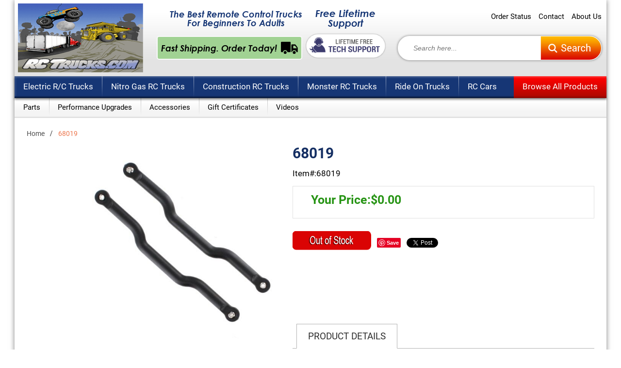

--- FILE ---
content_type: text/html
request_url: https://www.rctrucks.com/68019.html
body_size: 6594
content:
<!DOCTYPE HTML PUBLIC "-//W3C//DTD HTML 4.01 Transitional//EN">
<html><head>
<link rel="image_src" href="https://s.turbifycdn.com/aah/yhst-791114932032490172245822/68019-15.gif" />
<meta property="og:image" content="https://s.turbifycdn.com/aah/yhst-791114932032490172245822/68019-15.gif" />
<meta name="msvalidate.01" content="EE9A3EE0E9FCA3EDB4F406603B91E6BE" /><title>68019 - Spare Parts</title><meta name="keywords" content="68019 68019" /><meta name="Description" content="Connect Linkeage" /><meta name="robots" content="noodp,noydir"/><style>
.heaer-cart { display: none }
</style>
<meta http-equiv="X-UA-Compatible" content="IE=edge" />
<meta name="viewport" content="user-scalable=no, width=device-width, initial-scale=1, maximum-scale=1.0" />
<link rel="shortcut icon" type="image/ico" href="https://turbifycdn.com/ty/cdn/yhst-791114932032490172245822/favicon.ico" />

<!--[if lt IE 9]>
	<script src="https://turbifycdn.com/ty/cdn/yhst-791114932032490172245822/css3-mediaqueries.js"></script>
    <script type="text/javascript" src="https://turbifycdn.com/ty/cdn/yhst-791114932032490172245822/html5shiv.js"></script>
<![endif]-->
<link href="https://turbifycdn.com/ty/cdn/yhst-791114932032490172245822/merged-css.css" rel="stylesheet" type="text/css" />
<script type="text/javascript" src="https://turbifycdn.com/ty/cdn/yhst-791114932032490172245822/merged-js.js"></script>

<script type="text/javascript">
$(document).ready(function() {

  $('div.expandDiv').expander({
    slicePoint: 80,
    expandSpeed: 0,
    userCollapseText: '- Read Less',
    collapseEffect : 'fadeOut',
    expandEffect : 'fadeIn',
  });
  
});
	$(document).ready(function() {
		$("div[href]").css("cursor","pointer").click(function() {
			location.href = $(this).attr("href");
		});
	});
</script>

<script type="text/javascript">
function readmore(prdid) {
   $("."+prdid).css("display", "none");      
   $("#"+prdid).css("display", "inline-block");
}
function readless(prdid) {
   $("."+prdid).css("display", "inline-block");      
   $("#"+prdid).css("display", "none");
} 
</script>
<script type="application/ld+json">
{
  "@context": "https://schema.org",
  "@type": "Organization",
  "url": "http://www.rctrucks.com/",
  "logo": " https://turbifycdn.com/ty/cdn/yhst-791114932032490172245822/logo.png"
}
</script>
<script type="application/ld+json">
{ "@context" : "http://schema.org",
  "@type" : "Organization",
  "url" : "http://www.rctrucks.com/"
 }
</script>
<script type="application/ld+json">
{ "@context" : "http://schema.org",
  "@type" : "Organization",
  "name" : "Rc trucks",
  "url" : "http://www.rctrucks.com/",
  "sameAs" : [ "https://www.facebook.com/rctrucks/",
    "https://twitter.com/rc_trucks",
    "https://www.pinterest.com/rctrucks"]
}
</script>
<script type="application/ld+json">
{
   "@context": "https://schema.org",
   "@type": "WebSite",
   "url": "https://www.rctrucks.com/",
   "potentialAction": {
     "@type": "SearchAction",
     "target": "https://www.rctrucks.com/search?q={search_term_string}",
     "query-input": "required name=search_term_string"
   }
}
</script>
<!-- You can use Open Graph tags to customize link previews.Learn more: https://developers.facebook.com/docs/sharing/webmasters --><meta property="og:url" content="http://www.rctrucks.com/68019.html" /><meta property="og:type" content="Rctrucks.com" /><meta property="og:title" content="68019" /><meta property="og:description" content="Connect Linkeage" /><meta property="og:image" content="https://s.turbifycdn.com/aah/yhst-791114932032490172245822/68019-14.gif" /><!--<link rel="canonical" href="https://dev.twitter.com/web/tweet-button">--><link rel="canonical" href="http://www.rctrucks.com/68019.html"><link rel="me" href="https://twitter.com/rc_trucks"><script type="text/javascript" async defer src="https://assets.pinterest.com/js/pinit.js"></script></head><body><div id="wrapper"><div class="container"><div class="container-shadow"><header><div class="header-top"><div class="logo"><a href="index.html"><img src="https://turbifycdn.com/ty/cdn/yhst-791114932032490172245822/logo.png" alt="RCtrucks.com"></a></div><div class="header-top-rgt"><div class="haed-shipping"><h5>The Best Remote Control Trucks For Beginners To Adults</h5><div class="shipping-block"><p>Fast Shipping. Order Today!</p><img src="https://turbifycdn.com/ty/cdn/yhst-791114932032490172245822/shipping.png" alt="shipping"></div></div><div class="free-shiping-image"><div class="call-div"><p class="desk-call">Free Lifetime Support</p><p class="tab-call">Open 24 Hours<a href="tel:+On Sale">Order Today</a></p><p class="mob-call"><a href="tel:1-800-845-3013">Click-to-Call</a></p></div><a href="remote-control-lifetime-technical-support-free.html"><img src="https://turbifycdn.com/ty/cdn/yhst-791114932032490172245822/tech-support-graphic.png" alt="technical-graphics"></a></div><div class="header-rgt-rgt"><div class="top-links"><ul><li><a href="order-status.html">Order Status</a></li><li><a href="contact-us.html">Contact</a></li><li><a href="info.html">About Us</a></li></ul><div class="heaer-cart"><a href="https://order.store.yahoo.net/yhst-791114932032490172245822/cgi-bin/wg-order?yhst-791114932032490172245822">Shopping Cart (<span id="floating_number">0 </span>)</a></div><script type="text/javascript" src="https://turbifycdn.com/ty/cdn/yhst-791114932032490172245822/cookies.js"></script><script type="text/javascript" src="https://turbifycdn.com/ty/cdn/yhst-791114932032490172245822/load-cart.js"></script></div><div class="search-box"><form method="post"  action="https://www.rctrucks.com/nsearch.html"><input type="text" placeholder="Search here..." name="query"><input type="hidden" value="yhst-791114932032490172245822" name="vwcatalog"><input type="submit" value=""></form></div></div></div></div><div class="main-nav"><div id="cssmenu"><ul><li><a href="electic-rc-trucks.html">Electric R/C Trucks</a><ul></ul></li><li><a href="nitro-gas-rc-trucks.html">Nitro Gas RC Trucks</a><ul></ul></li><li><a href="construction-rc-trucks.html">Construction RC Trucks</a><ul></ul></li><li><a href="monster-trucks.html">Monster RC Trucks</a><ul></ul></li><li><a href="ride-on-trucks.html">Ride On Trucks</a><ul></ul></li><li><a href="rc-cars.html">RC Cars</a><ul></ul></li><li><a href="browse-all-product.html">Browse All Products</a></li></ul></div></div><div class="sub-nav"><ul><li><a href="parts.html">Parts</a></li><li><a href="performance-upgrades.html">Performance Upgrades</a></li><li><a href="accessories.html">Accessories</a></li><li><a href="gift-certificates.html">Gift Certificates</a></li><li><a href="videos.html">Videos</a></li></ul></div><div class="mobile-nav"><a class="menu-btn" href="#menu"></a><nav id="menu"><ul><li><a href="parts.html">Parts</a></li><li><a href="performance-upgrades.html">Performance Upgrades</a></li><li><a href="accessories.html">Accessories</a></li><li><a href="gift-certificates.html">Gift Certificates</a></li><li><a href="videos.html">Videos</a></li></ul></nav></div></header><span id="item-page" itemtype="http://schema.org/Product" itemscope><div class="inner-page"><div itemtype="http://data-vocabulary.org/Breadcrumb" itemscope><div class="breadcrumb"><ul><li><a href="index.html" itemprop="url"><span itemprop="title">Home</span></a></li><li><span itemprop="title">68019</span></li></ul></div></div><div class="detail"><form method="post" action="https://order.store.turbify.net/yhst-791114932032490172245822/cgi-bin/wg-order?yhst-791114932032490172245822+68019"><input name="vwitem" type="hidden" value="68019" /><input name="vwcatalog" type="hidden" value="yhst-791114932032490172245822" /><div class="detail-lft"><div class="detail-img-box"><div class="detail-img"><span><a href="https://s.turbifycdn.com/aah/yhst-791114932032490172245822/68019-14.gif" class="example-image-link" data-lightbox="lightbox02"><img src="https://s.turbifycdn.com/aah/yhst-791114932032490172245822/68019-17.gif" width="500" height="500" border="0" hspace="0" vspace="0" alt="68019" itemprop="image" title="68019" /></a></span></div></div><div class="more-imges"></div></div><div class="detail-rgt"><h1 itemprop="name">68019</h1><div class="sku"><span>Item#:</span>68019</div><div class="price-box"><div itemprop="offers" itemscope itemtype="http://schema.org/Offer"><meta content="New" itemprop="itemCondition"/><link href="http://schema.org/OutOfStock" itemprop="availability" /><meta content="USD" itemprop="priceCurrency" /><meta content="68019" itemprop="sku" /><div class="det-price">Your Price:<strong content="0" itemprop="price">$0.00</strong></div></div></div><div class="cart-form"><img src="https://sep.turbifycdn.com/ty/cdn/yhst-791114932032490172245822/out-of-stock.png?t=1749567268&"> </img></div><div class="share-it"><!-- Load Facebook SDK for JavaScript -->
<span>
<a target="_blank" href="https://www.pinterest.com/pin/create/button/">
    <img src="https://assets.pinterest.com/images/pidgets/pinit_fg_en_rect_gray_20.png" alt="pinit_fg_en_rect_gray_20" />
</a>
</span>
<span>
<a href="https://twitter.com/share" class="twitter-share-button" data-via="rc_trucks">Tweet</a>
<script>!function(d,s,id){var js,fjs=d.getElementsByTagName(s)[0],p=/^https:/.test(d.location)?'https':'https';if(!d.getElementById(id)){js=d.createElement(s);js.id=id;js.src=p+'://platform.twitter.com/widgets.js';fjs.parentNode.insertBefore(js,fjs);}}(document, 'script', 'twitter-wjs');</script>
</span>

<div>
	<div id="fb-root"></div>
<script>(function(d, s, id) {
  var js, fjs = d.getElementsByTagName(s)[0];
  if (d.getElementById(id)) return;
  js = d.createElement(s); js.id = id;
  js.src = "//connect.facebook.net/en_GB/sdk.js#xfbml=1&version=v2.6";
  fjs.parentNode.insertBefore(js, fjs);
}(document, 'script', 'facebook-jssdk'));</script>
	<!-- Your share button code -->
	<div class="fb-share-button" data-href="https://developers.facebook.com/docs/plugins/" data-layout="button_count" data-mobile-iframe="true"><a class="fb-xfbml-parse-ignore" target="_blank" href="https://www.facebook.com/sharer/sharer.php?u=https%3A%2F%2Fdevelopers.facebook.com%2Fdocs%2Fplugins%2F&amp;src=sdkpreparse">Share</a></div>
</div></div></div><div class="tabs"><div class="tab-lft"><div id="accordion"></div></div><div class="tab-rgt"><div id="horizontalTab"><ul><li><a href="#tab-1">Product Details</a></li></ul><div id="tab-1"><div class="main-tabs-box" itemprop="description"><p>Connect Linkeage</p></div></div><div class="cart-form"><img src="https://sep.turbifycdn.com/ty/cdn/yhst-791114932032490172245822/out-of-stock.png?t=1749567268&"> </img></div></div></div></div><input type="hidden" name=".autodone" value="https://www.rctrucks.com/68019.html" /></form></div></div><div class="footer-newsletter">
<h2>Newsletter</h2>
<div class="footer-new-btm">
<div class="news-col1"><p>Join the club today and stay updated with the latest trends, coupons, and giveaways.</p></div>
<div class="news-col2">
<form name="myform" method="post" onSubmit="return validate();" action="https://site.rctrucks.com/newslatter/sign-up.php">
<input name="email" type="text" placeholder="Enter your email">
<input name="submit" type="submit" value="">
</form>
</div>
<div class="news-col3"><p>We respect your privacy</p></div>
</div>
</div></span><footer><div class="footer-top"><div class="footer-links col-1"><h4>Categories</h4><ul><li><a href="electic-rc-trucks.html">Electric Remote Control Trucks R/C</a></li><li><a href="nitro-gas-rc-trucks.html">Nitro Gas Powered Remote Control Trucks</a></li><li><a href="construction-rc-trucks.html">Construction RC Trucks</a></li><li><a href="monster-trucks.html">Remote Control Monster Trucks RC</a></li><li><a href="ride-on-trucks.html">Ride On Trucks</a></li><li><a href="rc-cars.html">Remote Control Cars</a></li><li><a href="2serionbapoc.html">2 Seater Ride On Battery Powered Car For Children To Adults</a></li></ul></div><div class="footer-links col-2"><h4>General</h4><ul><li><a href="parts.html">Parts</a></li><li><a href="performance-upgrades.html">Performance Upgrades</a></li><li><a href="accessories.html">Accessories</a></li><li><a href="gift-certificates.html">Gift Certificates</a></li><li><a href="store-policies.html">Return And Refund Policy</a></li><li><a href="videos.html">Videos</a></li><li><a href="videos.html">This site contains some affiliate links for which we may be compensated</a></li></ul></div><div class="footer-links col-3"><h4>Help</h4><ul><li><a href="order-status.html">Order Status</a></li><li><a href="shipping-costs.html">Shipping Costs</a></li><li><a href="contact-us.html">Contact Us</a></li><li><a href="info.html">About Us</a></li><li><a href="testimonials.html">Testimonials</a></li><li><a href="privacypolicy.html">Privacy Policy</a></li><li><a href="ind.html">Site Map</a></li></ul></div><div class="footer-links col-4"><h4>Connect with</h4><ul class="footer-social"><li><a href="https://twitter.com/rc_trucks" target="_blank"><img src="https://turbifycdn.com/ty/cdn/yhst-791114932032490172245822/twitter-icn.png" alt="twitter"></a></li><li><a href="" target="_blank"><img src="https://turbifycdn.com/ty/cdn/yhst-791114932032490172245822/facebook-icn.png" alt="facebook"></a></li><li><a href="" target="_blank"><img src="https://turbifycdn.com/ty/cdn/yhst-791114932032490172245822/pintrest-icn.png" alt="pintrest"></a></li><li><a href="" target="_blank"><img src="https://turbifycdn.com/ty/cdn/yhst-791114932032490172245822/youtube-icn.png" alt="youtube"></a></li></ul></div><div class="footer-links col-5"><h4>We Accept</h4><ul class="payment-card"><li><img src="https://turbifycdn.com/ty/cdn/yhst-791114932032490172245822/visa.png" alt="visa"></li><li><img src="https://turbifycdn.com/ty/cdn/yhst-791114932032490172245822/master-card.png" alt="master-cars"></li><li><img src="https://turbifycdn.com/ty/cdn/yhst-791114932032490172245822/americn-express.png" alt="america-express"></li><li><img src="https://turbifycdn.com/ty/cdn/yhst-791114932032490172245822/discover.png" alt="discover"></li><!--<li><img src="https://turbifycdn.com/ty/cdn/yhst-791114932032490172245822/paypal.png" alt="paypal"></li>--></ul></div></div><div class="footer-btm"><p>&#169; Copyright <script type="text/javascript">document.write(new Date().getFullYear());</script> RCTrucks.com.</p><p>&#160;All Rights Reserved.</p></div></footer></div></div><script type="text/javascript">
	$("#cssmenu").menumaker({
		title: "Menu",
		format: "multitoggle"
	});
</script>

<script type="text/javascript">
$(document).ready(function(){
    $('nav#menu').mmenu({
        extensions    : [ 'effect-slide-menu', 'pageshadow' ],
        searchfield    : false,
        counters    : false,
        navbar         : {
            title        : 'Menu'
        },
        navbars        : [
            {
                position    : 'top',
                <!--content        : [ 'searchfield' ]-->
               
            }, {
                position    : 'top',
                content        : [
                    'prev',
                    'title',
                    'close'
                ]
            }
        ]
    });
});

</script>

<script type="text/javascript">
$(document).ready(function(){

$('.bxslider').bxSlider({
  auto: true,
  autoControls: true
});

    $('.best-sell-slid').bxSlider({
	//auto: 'false',
    slideWidth: 'auto',
     minSlides: 1,
     maxslides: 4,
     moveSlides: 1,
     infiniteLoop: true,
    //hideControlOnEnd: true,
    slideMargin: 'auto'

  });

  
  $('.onsale-slide').bxSlider({
	//auto: 'false',
    slideWidth: 'auto',
    minSlides: 1,
    maxSlides: 1,
    moveSlides: 1,
	infiniteLoop: true,
    slideMargin: 'auto'
  });
   $('.onsale-slide2').bxSlider({

       minSlides: 5,
       mode: 'vertical',
               infiniteLoop:false,
               hideControlOnEnd:true
       
 });
  $('.accerries').show();
  $('.onsale-slide1').bxSlider({
	//auto: 'false',
    slideWidth: 'auto',
    minSlides: 1,
    maxSlides: 1,
    moveSlides: 1,
	infiniteLoop: true,
    slideMargin: 'auto'
  });
  $('.test-bx').bxSlider({
	auto: 'true',
	mode: 'fade',
	pager: false
	
   
  });

});
</script><script type="text/javascript">
$('#accordion').accordion({
    collapsible:true,

    beforeActivate: function(event, ui) {
         // The accordion believes a panel is being opened
        if (ui.newHeader[0]) {
            var currHeader  = ui.newHeader;
            var currContent = currHeader.next('.ui-accordion-content');
         // The accordion believes a panel is being closed
        } else {
            var currHeader  = ui.oldHeader;
            var currContent = currHeader.next('.ui-accordion-content');
        }
         // Since we've changed the default behavior, this detects the actual status
        var isPanelSelected = currHeader.attr('aria-selected') == 'true';

         // Toggle the panel's header
        currHeader.toggleClass('ui-corner-all',isPanelSelected).toggleClass('accordion-header-active ui-state-active ui-corner-top',!isPanelSelected).attr('aria-selected',((!isPanelSelected).toString()));

        // Toggle the panel's icon
        currHeader.children('.ui-icon').toggleClass('ui-icon-triangle-1-e',isPanelSelected).toggleClass('ui-icon-triangle-1-s',!isPanelSelected);

         // Toggle the panel's content
        currContent.toggleClass('accordion-content-active',!isPanelSelected)    
        if (isPanelSelected) { currContent.slideUp(); }  else { currContent.slideDown(); }

        return false; // Cancel the default action
    }
});
</script>

<script type="text/javascript">
       $(document).ready(function () {
           $('#horizontalTab').responsiveTabs({
               rotate: false,
               startCollapsed: 'accordion',
               collapsible: 'accordion',
               setHash: false,
               //disabled: [3,4],
               activate: function(e, tab) {
                   $('.info').html('Tab <strong>' + tab.id + '</strong> activated!');
               }
           });
       });
   </script>
</div><script type="text/javascript" id="yfc_loader" src="https://turbifycdn.com/store/migration/loader-min-1.0.34.js?q=yhst-791114932032490172245822&ts=1749567267&p=1&h=order.store.turbify.net"></script><script type="text/javascript">var google_tag_params = {ecomm_prodid: "68019",ecomm_pagetype: "product",ecomm_totalvalue: 0};</script><script type="text/javascript">
/* <![CDATA[ */
var google_conversion_id = 875871956;
var google_custom_params = window.google_tag_params;
var google_remarketing_only = true;
/* ]]> */
</script>
<script type="text/javascript" src="//www.googleadservices.com/pagead/conversion.js">
</script>
<noscript>
<div style="display:inline;">
<img height="1" width="1" style="border-style:none;" alt="" src="//googleads.g.doubleclick.net/pagead/viewthroughconversion/875871956/?value=0&amp;guid=ON&amp;script=0"/>
</div>
</noscript></body>
<script type="text/javascript">
csell_env = 'ue1';
 var storeCheckoutDomain = 'order.store.turbify.net';
</script>

<script type="text/javascript">
  function toOSTN(node){
    if(node.hasAttributes()){
      for (const attr of node.attributes) {
        node.setAttribute(attr.name,attr.value.replace(/(us-dc1-order|us-dc2-order|order)\.(store|stores)\.([a-z0-9-]+)\.(net|com)/g, storeCheckoutDomain));
      }
    }
  };
  document.addEventListener('readystatechange', event => {
  if(typeof storeCheckoutDomain != 'undefined' && storeCheckoutDomain != "order.store.turbify.net"){
    if (event.target.readyState === "interactive") {
      fromOSYN = document.getElementsByTagName('form');
        for (let i = 0; i < fromOSYN.length; i++) {
          toOSTN(fromOSYN[i]);
        }
      }
    }
  });
</script>
<script type="text/javascript">
// Begin Store Generated Code
 </script> <script type="text/javascript" src="https://s.turbifycdn.com/lq/ult/ylc_1.9.js" ></script> <script type="text/javascript" src="https://s.turbifycdn.com/ae/lib/smbiz/store/csell/beacon-a9518fc6e4.js" >
</script>
<script type="text/javascript">
// Begin Store Generated Code
 csell_page_data = {}; csell_page_rec_data = []; ts='TOK_STORE_ID';
</script>
<script type="text/javascript">
// Begin Store Generated Code
function csell_GLOBAL_INIT_TAG() { var csell_token_map = {}; csell_token_map['TOK_SPACEID'] = '2022276099'; csell_token_map['TOK_URL'] = ''; csell_token_map['TOK_STORE_ID'] = 'yhst-791114932032490172245822'; csell_token_map['TOK_ITEM_ID_LIST'] = '68019'; csell_token_map['TOK_ORDER_HOST'] = 'order.store.turbify.net'; csell_token_map['TOK_BEACON_TYPE'] = 'prod'; csell_token_map['TOK_RAND_KEY'] = 't'; csell_token_map['TOK_IS_ORDERABLE'] = '1';  c = csell_page_data; var x = (typeof storeCheckoutDomain == 'string')?storeCheckoutDomain:'order.store.turbify.net'; var t = csell_token_map; c['s'] = t['TOK_SPACEID']; c['url'] = t['TOK_URL']; c['si'] = t[ts]; c['ii'] = t['TOK_ITEM_ID_LIST']; c['bt'] = t['TOK_BEACON_TYPE']; c['rnd'] = t['TOK_RAND_KEY']; c['io'] = t['TOK_IS_ORDERABLE']; YStore.addItemUrl = 'http%s://'+x+'/'+t[ts]+'/ymix/MetaController.html?eventName.addEvent&cartDS.shoppingcart_ROW0_m_orderItemVector_ROW0_m_itemId=%s&cartDS.shoppingcart_ROW0_m_orderItemVector_ROW0_m_quantity=1&ysco_key_cs_item=1&sectionId=ysco.cart&ysco_key_store_id='+t[ts]; } 
</script>
<script type="text/javascript">
// Begin Store Generated Code
function csell_REC_VIEW_TAG() {  var env = (typeof csell_env == 'string')?csell_env:'prod'; var p = csell_page_data; var a = '/sid='+p['si']+'/io='+p['io']+'/ii='+p['ii']+'/bt='+p['bt']+'-view'+'/en='+env; var r=Math.random(); YStore.CrossSellBeacon.renderBeaconWithRecData(p['url']+'/p/s='+p['s']+'/'+p['rnd']+'='+r+a); } 
</script>
<script type="text/javascript">
// Begin Store Generated Code
var csell_token_map = {}; csell_token_map['TOK_PAGE'] = 'p'; csell_token_map['TOK_CURR_SYM'] = '$'; csell_token_map['TOK_WS_URL'] = 'https://yhst-791114932032490172245822.csell.store.turbify.net/cs/recommend?itemids=68019&location=p'; csell_token_map['TOK_SHOW_CS_RECS'] = 'false';  var t = csell_token_map; csell_GLOBAL_INIT_TAG(); YStore.page = t['TOK_PAGE']; YStore.currencySymbol = t['TOK_CURR_SYM']; YStore.crossSellUrl = t['TOK_WS_URL']; YStore.showCSRecs = t['TOK_SHOW_CS_RECS']; </script> <script type="text/javascript" src="https://s.turbifycdn.com/ae/store/secure/recs-1.3.2.2.js" ></script> <script type="text/javascript" >
</script>
</html>
<!-- html110.prod.store.e1a.lumsb.com Mon Jan 26 07:38:47 PST 2026 -->


--- FILE ---
content_type: text/css;charset=utf-8
request_url: https://turbifycdn.com/ty/cdn/yhst-791114932032490172245822/merged-css.css
body_size: 128929
content:
@font-face{font-family:'Roboto';font-style:normal;font-weight:300;src:local('Roboto Light'),local(Roboto-Light),url(https://fonts.gstatic.com/s/roboto/v16/0eC6fl06luXEYWpBSJvXCBJtnKITppOI_IvcXXDNrsc.woff2) format("woff2");unicode-range:U+0460-052F,U+20B4,U+2DE0-2DFF,U+A640-A69F}@font-face{font-family:'Roboto';font-style:normal;font-weight:300;src:local('Roboto Light'),local(Roboto-Light),url(https://fonts.gstatic.com/s/roboto/v16/Fl4y0QdOxyyTHEGMXX8kcRJtnKITppOI_IvcXXDNrsc.woff2) format("woff2");unicode-range:U+0400-045F,U+0490-0491,U+04B0-04B1,U+2116}@font-face{font-family:'Roboto';font-style:normal;font-weight:300;src:local('Roboto Light'),local(Roboto-Light),url(https://fonts.gstatic.com/s/roboto/v16/-L14Jk06m6pUHB-5mXQQnRJtnKITppOI_IvcXXDNrsc.woff2) format("woff2");unicode-range:U+1F00-1FFF}@font-face{font-family:'Roboto';font-style:normal;font-weight:300;src:local('Roboto Light'),local(Roboto-Light),url(https://fonts.gstatic.com/s/roboto/v16/I3S1wsgSg9YCurV6PUkTORJtnKITppOI_IvcXXDNrsc.woff2) format("woff2");unicode-range:U+0370-03FF}@font-face{font-family:'Roboto';font-style:normal;font-weight:300;src:local('Roboto Light'),local(Roboto-Light),url(https://fonts.gstatic.com/s/roboto/v16/NYDWBdD4gIq26G5XYbHsFBJtnKITppOI_IvcXXDNrsc.woff2) format("woff2");unicode-range:U+0102-0103,U+1EA0-1EF9,U+20AB}@font-face{font-family:'Roboto';font-style:normal;font-weight:300;src:local('Roboto Light'),local(Roboto-Light),url(https://fonts.gstatic.com/s/roboto/v16/Pru33qjShpZSmG3z6VYwnRJtnKITppOI_IvcXXDNrsc.woff2) format("woff2");unicode-range:U+0100-024F,U+1E00-1EFF,U+20A0-20AB,U+20AD-20CF,U+2C60-2C7F,U+A720-A7FF}@font-face{font-family:'Roboto';font-style:normal;font-weight:300;src:local('Roboto Light'),local(Roboto-Light),url(https://fonts.gstatic.com/s/roboto/v16/Hgo13k-tfSpn0qi1SFdUfVtXRa8TVwTICgirnJhmVJw.woff2) format("woff2");unicode-range:U+0000-00FF,U+0131,U+0152-0153,U+02C6,U+02DA,U+02DC,U+2000-206F,U+2074,U+20AC,U+2212,U+2215}@font-face{font-family:'Roboto';font-style:normal;font-weight:400;src:local(Roboto),local(Roboto-Regular),url(https://fonts.gstatic.com/s/roboto/v16/ek4gzZ-GeXAPcSbHtCeQI_esZW2xOQ-xsNqO47m55DA.woff2) format("woff2");unicode-range:U+0460-052F,U+20B4,U+2DE0-2DFF,U+A640-A69F}@font-face{font-family:'Roboto';font-style:normal;font-weight:400;src:local(Roboto),local(Roboto-Regular),url(https://fonts.gstatic.com/s/roboto/v16/mErvLBYg_cXG3rLvUsKT_fesZW2xOQ-xsNqO47m55DA.woff2) format("woff2");unicode-range:U+0400-045F,U+0490-0491,U+04B0-04B1,U+2116}@font-face{font-family:'Roboto';font-style:normal;font-weight:400;src:local(Roboto),local(Roboto-Regular),url(https://fonts.gstatic.com/s/roboto/v16/-2n2p-_Y08sg57CNWQfKNvesZW2xOQ-xsNqO47m55DA.woff2) format("woff2");unicode-range:U+1F00-1FFF}@font-face{font-family:'Roboto';font-style:normal;font-weight:400;src:local(Roboto),local(Roboto-Regular),url(https://fonts.gstatic.com/s/roboto/v16/u0TOpm082MNkS5K0Q4rhqvesZW2xOQ-xsNqO47m55DA.woff2) format("woff2");unicode-range:U+0370-03FF}@font-face{font-family:'Roboto';font-style:normal;font-weight:400;src:local(Roboto),local(Roboto-Regular),url(https://fonts.gstatic.com/s/roboto/v16/NdF9MtnOpLzo-noMoG0miPesZW2xOQ-xsNqO47m55DA.woff2) format("woff2");unicode-range:U+0102-0103,U+1EA0-1EF9,U+20AB}@font-face{font-family:'Roboto';font-style:normal;font-weight:400;src:local(Roboto),local(Roboto-Regular),url(https://fonts.gstatic.com/s/roboto/v16/Fcx7Wwv8OzT71A3E1XOAjvesZW2xOQ-xsNqO47m55DA.woff2) format("woff2");unicode-range:U+0100-024F,U+1E00-1EFF,U+20A0-20AB,U+20AD-20CF,U+2C60-2C7F,U+A720-A7FF}@font-face{font-family:'Roboto';font-style:normal;font-weight:400;src:local(Roboto),local(Roboto-Regular),url(https://fonts.gstatic.com/s/roboto/v16/CWB0XYA8bzo0kSThX0UTuA.woff2) format("woff2");unicode-range:U+0000-00FF,U+0131,U+0152-0153,U+02C6,U+02DA,U+02DC,U+2000-206F,U+2074,U+20AC,U+2212,U+2215}@font-face{font-family:'Roboto';font-style:normal;font-weight:700;src:local('Roboto Bold'),local(Roboto-Bold),url(https://fonts.gstatic.com/s/roboto/v16/77FXFjRbGzN4aCrSFhlh3hJtnKITppOI_IvcXXDNrsc.woff2) format("woff2");unicode-range:U+0460-052F,U+20B4,U+2DE0-2DFF,U+A640-A69F}@font-face{font-family:'Roboto';font-style:normal;font-weight:700;src:local('Roboto Bold'),local(Roboto-Bold),url(https://fonts.gstatic.com/s/roboto/v16/isZ-wbCXNKAbnjo6_TwHThJtnKITppOI_IvcXXDNrsc.woff2) format("woff2");unicode-range:U+0400-045F,U+0490-0491,U+04B0-04B1,U+2116}@font-face{font-family:'Roboto';font-style:normal;font-weight:700;src:local('Roboto Bold'),local(Roboto-Bold),url(https://fonts.gstatic.com/s/roboto/v16/UX6i4JxQDm3fVTc1CPuwqhJtnKITppOI_IvcXXDNrsc.woff2) format("woff2");unicode-range:U+1F00-1FFF}@font-face{font-family:'Roboto';font-style:normal;font-weight:700;src:local('Roboto Bold'),local(Roboto-Bold),url(https://fonts.gstatic.com/s/roboto/v16/jSN2CGVDbcVyCnfJfjSdfBJtnKITppOI_IvcXXDNrsc.woff2) format("woff2");unicode-range:U+0370-03FF}@font-face{font-family:'Roboto';font-style:normal;font-weight:700;src:local('Roboto Bold'),local(Roboto-Bold),url(https://fonts.gstatic.com/s/roboto/v16/PwZc-YbIL414wB9rB1IAPRJtnKITppOI_IvcXXDNrsc.woff2) format("woff2");unicode-range:U+0102-0103,U+1EA0-1EF9,U+20AB}@font-face{font-family:'Roboto';font-style:normal;font-weight:700;src:local('Roboto Bold'),local(Roboto-Bold),url(https://fonts.gstatic.com/s/roboto/v16/97uahxiqZRoncBaCEI3aWxJtnKITppOI_IvcXXDNrsc.woff2) format("woff2");unicode-range:U+0100-024F,U+1E00-1EFF,U+20A0-20AB,U+20AD-20CF,U+2C60-2C7F,U+A720-A7FF}@font-face{font-family:'Roboto';font-style:normal;font-weight:700;src:local('Roboto Bold'),local(Roboto-Bold),url(https://fonts.gstatic.com/s/roboto/v16/d-6IYplOFocCacKzxwXSOFtXRa8TVwTICgirnJhmVJw.woff2) format("woff2");unicode-range:U+0000-00FF,U+0131,U+0152-0153,U+02C6,U+02DA,U+02DC,U+2000-206F,U+2074,U+20AC,U+2212,U+2215}@font-face{font-family:'Roboto';font-style:italic;font-weight:400;src:local('Roboto Italic'),local(Roboto-Italic),url(https://fonts.gstatic.com/s/roboto/v16/WxrXJa0C3KdtC7lMafG4dRTbgVql8nDJpwnrE27mub0.woff2) format("woff2");unicode-range:U+0460-052F,U+20B4,U+2DE0-2DFF,U+A640-A69F}@font-face{font-family:'Roboto';font-style:italic;font-weight:400;src:local('Roboto Italic'),local(Roboto-Italic),url(https://fonts.gstatic.com/s/roboto/v16/OpXUqTo0UgQQhGj_SFdLWBTbgVql8nDJpwnrE27mub0.woff2) format("woff2");unicode-range:U+0400-045F,U+0490-0491,U+04B0-04B1,U+2116}@font-face{font-family:'Roboto';font-style:italic;font-weight:400;src:local('Roboto Italic'),local(Roboto-Italic),url(https://fonts.gstatic.com/s/roboto/v16/1hZf02POANh32k2VkgEoUBTbgVql8nDJpwnrE27mub0.woff2) format("woff2");unicode-range:U+1F00-1FFF}@font-face{font-family:'Roboto';font-style:italic;font-weight:400;src:local('Roboto Italic'),local(Roboto-Italic),url(https://fonts.gstatic.com/s/roboto/v16/cDKhRaXnQTOVbaoxwdOr9xTbgVql8nDJpwnrE27mub0.woff2) format("woff2");unicode-range:U+0370-03FF}@font-face{font-family:'Roboto';font-style:italic;font-weight:400;src:local('Roboto Italic'),local(Roboto-Italic),url(https://fonts.gstatic.com/s/roboto/v16/K23cxWVTrIFD6DJsEVi07RTbgVql8nDJpwnrE27mub0.woff2) format("woff2");unicode-range:U+0102-0103,U+1EA0-1EF9,U+20AB}@font-face{font-family:'Roboto';font-style:italic;font-weight:400;src:local('Roboto Italic'),local(Roboto-Italic),url(https://fonts.gstatic.com/s/roboto/v16/vSzulfKSK0LLjjfeaxcREhTbgVql8nDJpwnrE27mub0.woff2) format("woff2");unicode-range:U+0100-024F,U+1E00-1EFF,U+20A0-20AB,U+20AD-20CF,U+2C60-2C7F,U+A720-A7FF}@font-face{font-family:'Roboto';font-style:italic;font-weight:400;src:local('Roboto Italic'),local(Roboto-Italic),url(https://fonts.gstatic.com/s/roboto/v16/vPcynSL0qHq_6dX7lKVByfesZW2xOQ-xsNqO47m55DA.woff2) format("woff2");unicode-range:U+0000-00FF,U+0131,U+0152-0153,U+02C6,U+02DA,U+02DC,U+2000-206F,U+2074,U+20AC,U+2212,U+2215}@font-face{font-family:'Roboto';font-style:italic;font-weight:500;src:local('Roboto Medium Italic'),local(Roboto-MediumItalic),url(https://fonts.gstatic.com/s/roboto/v16/OLffGBTaF0XFOW1gnuHF0TTOQ_MqJVwkKsUn0wKzc2I.woff2) format("woff2");unicode-range:U+0460-052F,U+20B4,U+2DE0-2DFF,U+A640-A69F}@font-face{font-family:'Roboto';font-style:italic;font-weight:500;src:local('Roboto Medium Italic'),local(Roboto-MediumItalic),url(https://fonts.gstatic.com/s/roboto/v16/OLffGBTaF0XFOW1gnuHF0TUj_cnvWIuuBMVgbX098Mw.woff2) format("woff2");unicode-range:U+0400-045F,U+0490-0491,U+04B0-04B1,U+2116}@font-face{font-family:'Roboto';font-style:italic;font-weight:500;src:local('Roboto Medium Italic'),local(Roboto-MediumItalic),url(https://fonts.gstatic.com/s/roboto/v16/OLffGBTaF0XFOW1gnuHF0UbcKLIaa1LC45dFaAfauRA.woff2) format("woff2");unicode-range:U+1F00-1FFF}@font-face{font-family:'Roboto';font-style:italic;font-weight:500;src:local('Roboto Medium Italic'),local(Roboto-MediumItalic),url(https://fonts.gstatic.com/s/roboto/v16/OLffGBTaF0XFOW1gnuHF0Wo_sUJ8uO4YLWRInS22T3Y.woff2) format("woff2");unicode-range:U+0370-03FF}@font-face{font-family:'Roboto';font-style:italic;font-weight:500;src:local('Roboto Medium Italic'),local(Roboto-MediumItalic),url(https://fonts.gstatic.com/s/roboto/v16/OLffGBTaF0XFOW1gnuHF0b6up8jxqWt8HVA3mDhkV_0.woff2) format("woff2");unicode-range:U+0102-0103,U+1EA0-1EF9,U+20AB}@font-face{font-family:'Roboto';font-style:italic;font-weight:500;src:local('Roboto Medium Italic'),local(Roboto-MediumItalic),url(https://fonts.gstatic.com/s/roboto/v16/OLffGBTaF0XFOW1gnuHF0SYE0-AqJ3nfInTTiDXDjU4.woff2) format("woff2");unicode-range:U+0100-024F,U+1E00-1EFF,U+20A0-20AB,U+20AD-20CF,U+2C60-2C7F,U+A720-A7FF}@font-face{font-family:'Roboto';font-style:italic;font-weight:500;src:local('Roboto Medium Italic'),local(Roboto-MediumItalic),url(https://fonts.gstatic.com/s/roboto/v16/OLffGBTaF0XFOW1gnuHF0Y4P5ICox8Kq3LLUNMylGO4.woff2) format("woff2");unicode-range:U+0000-00FF,U+0131,U+0152-0153,U+02C6,U+02DA,U+02DC,U+2000-206F,U+2074,U+20AC,U+2212,U+2215}@font-face{font-family:'GOTHICBI';src:url([data-uri]) format("woff"),url([data-uri]) format("truetype");font-weight:400;font-style:normal}@font-face{font-family:'Montserrat';font-style:normal;font-weight:400;src:local('Montserrat Regular'),local(Montserrat-Regular),url(http://fonts.gstatic.com/s/montserrat/v10/SKK6Nusyv8QPNMtI4j9J2yEAvth_LlrfE80CYdSH47w.woff2) format("woff2");unicode-range:U+0102-0103,U+1EA0-1EF9,U+20AB}@font-face{font-family:'Montserrat';font-style:normal;font-weight:400;src:local('Montserrat Regular'),local(Montserrat-Regular),url(http://fonts.gstatic.com/s/montserrat/v10/gFXtEMCp1m_YzxsBpKl68iEAvth_LlrfE80CYdSH47w.woff2) format("woff2");unicode-range:U+0100-024F,U+1E00-1EFF,U+20A0-20AB,U+20AD-20CF,U+2C60-2C7F,U+A720-A7FF}@font-face{font-family:'Montserrat';font-style:normal;font-weight:400;src:local('Montserrat Regular'),local(Montserrat-Regular),url(http://fonts.gstatic.com/s/montserrat/v10/zhcz-_WihjSQC0oHJ9TCYPk_vArhqVIZ0nv9q090hN8.woff2) format("woff2");unicode-range:U+0000-00FF,U+0131,U+0152-0153,U+02C6,U+02DA,U+02DC,U+2000-206F,U+2074,U+20AC,U+2212,U+2215}@font-face{font-family:'Montserrat';font-style:normal;font-weight:700;src:local('Montserrat Bold'),local(Montserrat-Bold),url(http://fonts.gstatic.com/s/montserrat/v10/IQHow_FEYlDC4Gzy_m8fcjh33M2A-6X0bdu871ruAGs.woff2) format("woff2");unicode-range:U+0102-0103,U+1EA0-1EF9,U+20AB}@font-face{font-family:'Montserrat';font-style:normal;font-weight:700;src:local('Montserrat Bold'),local(Montserrat-Bold),url(http://fonts.gstatic.com/s/montserrat/v10/IQHow_FEYlDC4Gzy_m8fchHJTnCUrjaAm2S9z52xC3Y.woff2) format("woff2");unicode-range:U+0100-024F,U+1E00-1EFF,U+20A0-20AB,U+20AD-20CF,U+2C60-2C7F,U+A720-A7FF}@font-face{font-family:'Montserrat';font-style:normal;font-weight:700;src:local('Montserrat Bold'),local(Montserrat-Bold),url(http://fonts.gstatic.com/s/montserrat/v10/IQHow_FEYlDC4Gzy_m8fcoWiMMZ7xLd792ULpGE4W_Y.woff2) format("woff2");unicode-range:U+0000-00FF,U+0131,U+0152-0153,U+02C6,U+02DA,U+02DC,U+2000-206F,U+2074,U+20AC,U+2212,U+2215}
@charset "UTF-8";*,a,body{margin:0}#wrapper,.logo,.logo a{float:left}a,body{color:#000}.logo a,article,aside,details,figcaption,figure,footer,header,hgroup,menu,nav,section{display:block}.featured-item,.home-banner,.shipping-block,body{text-align:center}.best-prd-img span,.detail-img,.featured-img,.listing-img,.pop-img-box{table-layout:fixed}.accerries,.onsale{webkit-box-shadow:0 3px 10px 0 rgba(0,0,0,.59)}abbr,acronym,address,applet,article,aside,audio,b,big,blockquote,body,canvas,caption,center,cite,code,dd,del,details,dfn,div,dl,dt,em,embed,fieldset,figcaption,figure,footer,form,h1,h2,h3,h4,h5,h6,header,hgroup,html,i,iframe,img,ins,kbd,label,legend,li,mark,menu,nav,object,ol,output,p,pre,q,ruby,s,samp,section,small,span,strike,strong,sub,summary,sup,table,tbody,td,tfoot,th,thead,time,tr,tt,u,ul,var,video{border:0;font:inherit;font-size:100%;outline:0;vertical-align:baseline;margin:0;padding:0}h1,h2,h3,h4,h5,h6,textarea{font-weight:400}blockquote,q{quotes:none}blockquote:after,blockquote:before,q:after,q:before{content:none}.featured-ribbion,.main-nav:before,.pad-rgt:after{content:''}a{background:0 0;outline:0;text-decoration:none;vertical-align:baseline;padding:0;-webkit-transition:all .3s ease-in;-moz-transition:all .3s ease-in;-ms-transition:all .3s ease-in;-o-transition:all .3s ease-in;transition:all .3s ease-in}.best-sell-slid li,.search-box input[type=submit]{-webkit-transition:all .3s ease-in;-moz-transition:all .3s ease-in;-ms-transition:all .3s ease-in;-o-transition:all .3s ease-in}abbr[title],dfn[title]{border-bottom:1px dotted;cursor:help}input,select{vertical-align:middle}html{-ms-text-size-adjust:100%;-webkit-text-size-adjust:100%}button,html input[type=button],input[type=reset],input[type=submit]{-webkit-appearance:button;-webkit-border-radius:0;cursor:pointer}button[disabled],input[disabled]{cursor:default}input[type=checkbox],input[type=radio]{box-sizing:border-box;padding:0}input[type=search]{-moz-box-sizing:content-box;-webkit-appearance:textfield;-webkit-box-sizing:content-box;box-sizing:content-box}input[type=search]::-webkit-search-cancel-button,input[type=search]::-webkit-search-decoration{-webkit-appearance:none}input::-moz-focus-inner{border:0;padding:0}input[type=date],input[type=email],input[type=name],input[type=tel],input[type=text]{outline:0;box-sizing:border-box;-moz-box-sizing:border-box;-webkit-box-sizing:border-box;border-radius:0;-moz-border-radius:0;-webkit-border-radius:0;-webkit-appearance:none;font-weight:400;border:none}.container,div{-webkit-box-sizing:border-box;-moz-box-sizing:border-box;box-sizing:border-box}input[type=date]:focus,input[type=email]:focus,input[type=name]:focus,input[type=tel]:focus,input[type=text]:focus,textarea:focus{outline:0}textarea{overflow:auto;vertical-align:top;border-radius:0;-moz-border-radius:0;-webkit-border-radius:0;-webkit-appearance:none;border:none}.best-prd-img span a,.detail-img span,.featured-img span,.grapphics-block p,.listing-img,.pop-img-box a,.shipping-block img,.shipping-block p,.ui-button,.ui-spinner,.ui-spinner-input{vertical-align:middle}img{max-width:100%;height:auto;width:auto\9;border:none}*{padding:0}nav ul,ul{list-style:none}strong{font-weight:700}.nopad{padding-bottom:0!important}em{font-style:italic}body{font-size:16px;font-family:Roboto,sans-serif;font-weight:400;padding:0;line-height:1;overflow-x:hidden;background:#fff}.haed-shipping h5,.shipping-block p{font-size:18px;font-family:GOTHICBI}#wrapper{width:100%}.container{margin:0 auto;width:98%;padding:0 10px}.search-box input[type=text],.shipping-block{-webkit-box-sizing:border-box;-moz-box-sizing:border-box}.container-shadow,.header-top,header{width:100%;float:left}.container-shadow{-webkit-box-shadow:0 0 10px 0 rgba(0,0,0,.5);-moz-box-shadow:0 0 10px 0 rgba(0,0,0,.5);box-shadow:0 0 10px 0 rgba(0,0,0,.5)}.header-top{background:url(https://sep.turbifycdn.com/ty/cdn/yhst-791114932032490172245822/header-top-bg.png) left bottom repeat-x}.logo{width:auto;margin:7px 0 8px 7px}.header-top-rgt{width:77%;float:right}.haed-shipping{width:325px;float:left;margin:0 10px 0 0}.haed-shipping h5{width:100%;display:inline-block;color:#163675;margin:20px 0 25px 14px}.shipping-block{background:#a1d293;width:325px;float:left;clear:left;padding:10px 0;border:2px solid #fafafa;border-radius:5px;box-sizing:border-box}.shipping-block p{display:inline-block;color:#000}.shipping-block img{display:inline-block;margin:0 0 0 8px}.header-rgt-rgt{width:auto;float:right;margin:0 10px 0 0}.top-links{width:auto;float:right;margin:22px 0 32px}.heaer-cart,.top-links ul,.top-links ul li,.top-links ul li a{width:auto;float:left}.top-links ul{margin:5px 0 0}.top-links ul li{margin:0 0 0 15px}.top-links ul li:first-child{margin:0}.top-links ul li a{color:#000;font-size:16px}.top-links ul li a:hover{color:#163675}.heaer-cart{margin:0 0 0 10px}.heaer-cart a{font-size:20px;color:#000;display:block;padding:0 0 0 30px;background:url(https://sep.turbifycdn.com/ty/cdn/yhst-791114932032490172245822/cart-img.png) left top no-repeat}.heaer-cart a:hover{background:url(https://sep.turbifycdn.com/ty/cdn/yhst-791114932032490172245822/cart-img.png) left -24px no-repeat;color:#f90606}.search-box{float:right;clear:right;background:#fff;border:1px solid #fff;border-radius:24px;padding:0 0 0 23px;-webkit-box-shadow:0 0 5px 0 rgba(0,0,0,.48);-moz-box-shadow:0 0 5px 0 rgba(0,0,0,.48);box-shadow:0 0 5px 0 rgba(0,0,0,.48)}.search-box input[type=text]{width:288px;height:48px;float:left;padding:0 30px 0 8px;font-size:14px;color:#353535;font-style:italic;box-sizing:border-box}.featured-img-box,.featured-item{-webkit-box-sizing:border-box;-moz-box-sizing:border-box}.search-box input[type=submit]{width:125px;height:48px;border:none;background:url(https://sep.turbifycdn.com/ty/cdn/yhst-791114932032490172245822/search-btn.png) top left no-repeat;border-bottom-right-radius:24px;outline:0;border-top-right-radius:24px;transition:all .3s ease-in}.search-box input[type=submit]:hover{background:url(https://sep.turbifycdn.com/ty/cdn/yhst-791114932032490172245822/search-btn-hov.png) top left no-repeat}.main-nav{width:100%;float:left;background:url(https://sep.turbifycdn.com/ty/cdn/yhst-791114932032490172245822/li-bg.png) left top repeat-x;position:relative;-webkit-box-shadow:0 3px 4px 0 rgba(0,0,0,.47);-moz-box-shadow:0 3px 4px 0 rgba(0,0,0,.47);box-shadow:0 3px 4px 0 rgba(0,0,0,.47)}.main-nav:before{position:absolute;left:0;height:45px;width:5px;z-index:9;background:url(https://sep.turbifycdn.com/ty/cdn/yhst-791114932032490172245822/nav-before.png) left top no-repeat}.main-nav #cssmenu{background:0 0;font-family:Roboto,sans-serif}.main-nav #cssmenu>ul>li{background:url(https://sep.turbifycdn.com/ty/cdn/yhst-791114932032490172245822/li-sep.png) left top no-repeat}.main-nav #cssmenu>ul>li:last-child{background:0 0;position:relative;float:right}.sub-nav,.sub-nav ul{width:100%;float:left}.main-nav #cssmenu>ul>li:last-child a{background:url(https://sep.turbifycdn.com/ty/cdn/yhst-791114932032490172245822/li-bg-2.png) left top repeat-x}.main-nav #cssmenu>ul>li:first-child{padding:0}.main-nav #cssmenu>ul>li>a{color:#fff;text-transform:capitalize;font-size:17px;padding:13px 23px 15px;font-weight:400;z-index:999}.main-nav #cssmenu>ul>li{padding:0 0 0 1px}.main-nav #cssmenu>ul>li:hover a{background:#fe0000;background:-moz-linear-gradient(top,rgba(254,0,0,1) 0,rgba(173,8,0,1) 100%);background:-webkit-linear-gradient(top,rgba(254,0,0,1) 0,rgba(173,8,0,1) 100%);background:linear-gradient(to bottom,rgba(254,0,0,1) 0,rgba(173,8,0,1) 100%);filter:progid:DXImageTransform.Microsoft.gradient(startColorstr='#fe0000',endColorstr='#ad0800',GradientType=0)}.main-nav #cssmenu>ul>li:last-child:hover a{background:url(https://sep.turbifycdn.com/ty/cdn/yhst-791114932032490172245822/li-bg-2.png) left bottom repeat-x}.main-nav #cssmenu>ul>li.pad-rgt:hover a{z-index:999}.sub-nav{background:url(https://sep.turbifycdn.com/ty/cdn/yhst-791114932032490172245822/sub-nav-bg.png) left bottom repeat-x}.sub-nav ul li{width:auto;float:left;background:url(https://sep.turbifycdn.com/ty/cdn/yhst-791114932032490172245822/li-sep2.png) left top no-repeat}.home-banner,.home-content{width:100%;float:left}.sub-nav ul li:first-child{background:0 0}.sub-nav ul li a{float:left;font-size:15px;color:#000;padding:12px 18px 14px}.featured-desc,.featured-neme{font-size:14px;line-height:16px}.sub-nav ul li a:hover{color:#ee0200}.home-content{padding:10px}.banner-lft{width:906px;display:inline-block}.banner-lft img{float:left}.featured-item{width:26.12%;float:right;background:#ff9432;min-height:340px;overflow:hidden;padding:0 10px;position:relative;box-sizing:border-box}.featured-img-box{width:133px;height:116px;margin:53px 0 0;padding:5px;display:inline-block;background:#fff;box-sizing:border-box}.best-seller,.pop-cat{-webkit-box-sizing:border-box;-moz-box-sizing:border-box;box-sizing:border-box}.featured-img{width:100%;display:table}.caption-text{color:#4d596f;font-size:16px;font-weight:300;line-height:24px;text-align:left}.caption-text .read-less{cursor:pointer;float:left;margin:15px 0;width:100%}.lis-prod-desc .read-less{float:left;width:100%;margin:15px 0;cursor:pointer}.featured-img span{width:122px;height:111px;display:table-cell;text-align:center}.featured-neme{width:100%;float:left;margin:5px 0 0;font-weight:700}.featured-neme a{display:inline-block;color:#fff}.featured-neme a:hover{color:#F50100}.featured-desc,.featured-price{width:100%;float:left;color:#fff}.featured-desc{margin:3px 0}.featured-price{position:absolute;bottom:0;left:0;background:url(https://sep.turbifycdn.com/ty/cdn/yhst-791114932032490172245822/featured-price.png) left bottom repeat-x;font-size:22px;padding:11px 0 12px}.featured-ribbion{width:177px;height:183px;position:absolute;left:-21px;top:-50px}.pop-cat,.pop-cat ul,.section-title{width:100%;float:left}.pop-cat{padding:0 10px}.section-title{text-align:left;color:#152f63;font-size:27px;font-weight:700;margin:25px 0 15px}.pop-cat ul li{width:30.57%;float:left;position:relative;min-height:248px;margin:0 0 50px 50px;-webkit-box-shadow:3px 4px 3px 0 rgba(0,0,0,.48);-moz-box-shadow:3px 4px 3px 0 rgba(0,0,0,.48);box-shadow:3px 4px 3px 0 rgba(0,0,0,.48)}.pop-cat ul li:nth-child(3n+1){margin:0 0 50px}.pop-img-box{width:100%;display:table}.pop-img-box a{width:373px;height:252px;display:table-cell;text-align:center}.pop-img-box img,.pop-name a{display:inline-block}.pop-name{width:100%;float:left;bottom:0;left:0;font-size:19px;font-weight:700;position:absolute}.pop-name a{padding:18px 0;background:rgba(255,255,255,.8);color:#000;width:100%}.pop-cat ul li:hover .pop-name a{background:rgba(255,148,50,.8);color:#fff}.best-seller{width:100%;float:left;padding:0 15px}.best-prd-desc,.best-sell-slid li{-webkit-box-sizing:border-box;-moz-box-sizing:border-box}.best-seller .section-title{margin:-10px 0 15px}.best-seller-box{width:100%;float:left;background:#dfdfdf;padding:23px 0 15px;text-align:center;-webkit-box-shadow:0 3px 10px 0 rgba(0,0,0,.59);-moz-box-shadow:0 3px 10px 0 rgba(0,0,0,.59);box-shadow:0 3px 10px 0 rgba(0,0,0,.59)}.best-sell-slid li{width:242px;min-height:415px;float:left;margin:0 15px;background:#fff;border:1px solid transparent;padding:15px;box-sizing:border-box;transition:all .3s ease-in}.best-sell-slid li:hover{border:1px solid #b0b0b0}.best-seller .bx-wrapper .bx-viewport{background:0 0;box-shadow:none;left:0;border:none;width:1088px!important;float:none!important;display:inline-block;height:425px!important}.best-seller .bx-wrapper{margin:0 auto}.best-seller .bx-wrapper .bx-pager{display:none}.best-seller .bx-wrapper .bx-controls-direction a{width:43px;height:88px;margin-top:-44px}.best-seller .bx-wrapper .bx-prev{background:url(https://sep.turbifycdn.com/ty/cdn/yhst-791114932032490172245822/prev-arrow.png) center no-repeat;left:23px}.best-seller .bx-wrapper .bx-next{background:url(https://sep.turbifycdn.com/ty/cdn/yhst-791114932032490172245822/next-arrow.png) center no-repeat;right:18px}.best-seller .bx-wrapper .bx-next:hover{background-position:0}.best-prd-img{width:175px;display:inline-block}.best-prd-img span{width:100%;display:table}.best-prd-img span a{width:175px;height:120px;display:table-cell;text-align:center}.best-prd-desc,.best-prd-name,.reg-price,.sell-price,.testi-sale-msg{width:100%;float:left}.best-prd-img span a img{display:inline-block}.best-prd-name{margin:10px 0 12px}.best-prd-name a{color:#2052a8;font-size:15px;font-weight:700;line-height:17px}.best-prd-name a:hover{color:#d30400}.best-prd-desc{font-size:15px;color:#4d596f;padding:0 2px;height:auto;line-height:18px;box-sizing:border-box}.msg-block,.onsale ul li{-webkit-box-sizing:border-box;-moz-box-sizing:border-box}.reg-price{font-size:15px;color:#000;margin:8px 0 0}.sell-price{font-size:17px;font-weight:700;color:#279415;margin:5px 0 0}.testi-sale-msg{margin:40px 0 0}.msg-block{width:35.8%;height:auto;float:right;text-align:left;background:#f6f6f6;border-top:1px solid #b2b7c1;padding:35px 42px;box-sizing:border-box}.msg-block h1{width:100%;float:left;font-size:25px;font-weight:700;color:#152f63;line-height:30px;margin:0 0 30px}.msg-block p{width:100%;float:left;font-size:15px;font-weight:300;color:#011232;line-height:24px}.featured-img a{display:block}.testi-sale{width:60.08%;float:left}.onsale{width:62.28%;float:right;padding:20px 0;background:#dfdfdf;-moz-box-shadow:0 3px 10px 0 rgba(0,0,0,.59);box-shadow:0 3px 10px 0 rgba(0,0,0,.59)}.onsale h1{width:100%;float:left;font-size:27px;font-weight:700;color:#152f63;margin:0 0 15px}.onsale h2{width:100%;float:left;font-size:27px;font-weight:700;color:#152f63;margin:0 0 15px}.onsale ul li{width:302px;float:left;min-height:415px;background:#fff;padding:15px;margin:0;border:1px solid #b0b0b0;box-sizing:border-box;-ms-box-sizing:border-box}.news-form,.newsletter{-webkit-box-sizing:border-box;-moz-box-sizing:border-box}.onsale .bx-wrapper .bx-viewport{background:0 0;box-shadow:none;left:0;border:none;width:302px!important;float:none!important;display:inline-block;height:auto!important}.onsale .bx-wrapper{margin:0 auto}.onsale .bx-wrapper .bx-pager{display:none}.onsale .bx-wrapper .bx-controls-direction a{width:43px;height:88px;margin-top:-21px}.onsale .bx-wrapper .bx-prev{background:url(https://sep.turbifycdn.com/ty/cdn/yhst-791114932032490172245822/prev-arrow.png) center no-repeat;left:23px}.onsale .bx-wrapper .bx-next{background:url(https://sep.turbifycdn.com/ty/cdn/yhst-791114932032490172245822/next-arrow.png) center no-repeat;right:18px}.onsale .bx-wrapper .bx-next:hover{background-position:0}.onsale .best-prd-desc{height:auto}.onsale .best-prd-img{margin:15px 0 0}.news-testi{width:233px;float:left}.news-form,.newsletter,.newsletter h2,.newsletter p{width:100%;float:left}.newsletter{background:#959595;padding:25px 9px;box-sizing:border-box}.newsletter h2{font-size:27px;font-weight:300;text-transform:uppercase;color:#fff;margin:0 0 15px}.newsletter p{font-size:15px;font-weight:300;color:#fff;line-height:22px}.news-form{background:#fff;padding:3px;margin:13px 0;box-sizing:border-box}.client-name,.testimonial{-webkit-box-sizing:border-box;-moz-box-sizing:border-box;box-sizing:border-box;float:left}.news-form input[type=text]{color:#353535;font-size:14px;font-style:italic;background:#fff;padding:0 15px;height:37px;width:169px;float:left}.testimonial-top h2,.testimonial-top p{color:#011232;font-weight:300;float:left}.news-form input[type=submit]{width:39px;height:37px;border:none;background:url(https://sep.turbifycdn.com/ty/cdn/yhst-791114932032490172245822/news-submit.jpg) center no-repeat;outline:0}.news-form input[type=submit]:hover{background:url(https://sep.turbifycdn.com/ty/cdn/yhst-791114932032490172245822/news-submit-hov.jpg) center no-repeat}.testimonial{width:100%;margin:1px 0 0}.testimonial-top{width:100%;float:left;background:#e7e7e7;padding:28px 0;min-height:204px}.testimonial-top h2{width:100%;font-size:27px;text-transform:uppercase;margin:0 0 15px}.testimonial-top p{width:100%;font-size:15px;line-height:22px}.testimonial-top p a{color:#ee6900}.testimonial-top p a:hover{color:#011232}.testimonial-btm{width:100%;float:left;padding-top:35px}.client-name{width:100%;text-align:left;padding:12px 37px;font-size:15px;font-weight:700;color:#000;background:url(https://sep.turbifycdn.com/ty/cdn/yhst-791114932032490172245822/tesimonial-bg.png) left top no-repeat;position:absolute;bottom:-69px;left:-14px}.footer-links,.footer-top{-webkit-box-sizing:border-box;-moz-box-sizing:border-box;float:left}.viewall-testi{width:100%;float:left;margin:4px 0 0}.viewall-testi a{font-size:15px;color:#ee6900;text-decoration:underline}.viewall-testi a:hover{text-decoration:none}footer{width:100%;float:left;margin:18px 0 0}.footer-top{width:100%;background:#152f63;padding:0 25px 60px;box-sizing:border-box}.footer-links{padding:0 10px 0 0;text-align:left;margin:37px 0 0;box-sizing:border-box}.inner-banner,.inner-page{-webkit-box-sizing:border-box;-moz-box-sizing:border-box}.footer-links h4{width:100%;float:left;font-size:18px;text-transform:uppercase;color:#fff;margin:0 0 32px}.footer-links ul{width:100%;float:left}.footer-links ul li{width:100%;float:left;margin:0 0 15px}.footer-links ul li a{float:left;font-size:15px;font-weight:300;color:#fff}.footer-links ul li a:hover{color:#ee6900}.col-1{width:240px}.col-2{width:248px}.col-3{width:218px}.col-4{width:255px}.col-5{width:247px;padding:0!important}.footer-social li{width:auto!important;float:left;margin:0 0 0 5px !important}.footer-social li:first-child{margin:0 0 0 2px}.footer-social li a{float:left}.footer-social li a:hover{opacity:.8}.r-tabs .r-tabs-accordion-title.r-tabs-state-disabled,.r-tabs .r-tabs-nav .r-tabs-state-disabled{opacity:.5}.payment-card li{width:auto!important;float:left;margin:0 0 0 3px !important}.footer-links ul li:last-child,.payment-card li:first-child{margin:0}.footer-btm{width:100%;float:left;font-size:13px;color:#000;padding:20px 0 37px}.footer-btm p{width:auto;display:inline-block}.breadcrumb,.breadcrumb ul,.inner-page{width:100%;float:left}.mobile-nav{display:none}.inner-page{padding:25px;box-sizing:border-box}.breadcrumb ul li{width:auto;float:left;font-size:14px;color:#ec754c;padding:0 11px 0 17px;background:url(https://sep.turbifycdn.com/ty/cdn/yhst-791114932032490172245822/breadcrumb-bg.png) left 1px no-repeat;text-align:left}.breadcrumb ul li a{width:auto;float:left;color:#4c4c4c}.breadcrumb ul li a:hover{color:#ec754c}.breadcrumb ul li:first-child{background:0 0;padding:0 11px 0 0}.inner-banner{width:100%;float:left;margin:18px 0 0;background:#ededed;box-sizing:border-box;-webkit-box-shadow:3px 4px 3px 0 rgba(0,0,0,.48);-moz-box-shadow:3px 4px 3px 0 rgba(0,0,0,.48);box-shadow:3px 4px 3px 0 rgba(0,0,0,.48)}.filter select,.listing-prod ul li{-webkit-box-sizing:border-box;-moz-box-sizing:border-box}.inner-banner h1{width:auto;float:left;font-size:39px;font-weight:700;color:#152f63;padding:51px 0 58px 34px}.inner-banner span{float:right;width:auto}.filter,.inner-page p{width:100%;float:left;margin:25px 0 0}.inner-page p{font-size:16px;font-weight:300;line-height:24px;color:#4d596f;text-align:left}.filter select{width:367px;height:44px;float:right;border:1px solid #a9a9a9;border-radius:3px;padding:0 15px;font-size:17px;color:#152f63;cursor:pointer;box-sizing:border-box;-webkit-appearance:none;-moz-appearance:none;background:url(https://sep.turbifycdn.com/ty/cdn/yhst-791114932032490172245822/select-bg.png) 340px no-repeat #fff;text-indent:.01px;outline:0}.mm-divider>span,.mm-listview .mm-divider,.mm-listview>li>a,.mm-listview>li>span,.mm-navbar .mm-title,.mm-navbar>.mm-breadcrumbs,.ui-dialog .ui-dialog-title{text-overflow:ellipsis;white-space:nowrap}@media all and (min-width:0\0) and (min-resolution:.001dpcm){select{background:0 0!important}}select::-ms-expand{display:none}.listing-prod,.listing-prod ul{width:100%;float:left}.listing-prod ul li{width:100%;float:left;margin:10px 0 0;min-height:174px;border:1px solid #e1e1e1;box-sizing:border-box}.listing-prod-lft,.listing-prod-rgt{-webkit-box-sizing:border-box;-moz-box-sizing:border-box}.listing-prod ul li:first-child{margin:7px 0 0}.listing-prod-lft{width:69.7%;float:left;padding:7px 10px;box-sizing:border-box}.listing-img-box{width:195px;float:left}.listing-img{width:195px;height:158px;display:table-cell;text-align:center}.listing-img img{display:inline-block}.listig-det{width:71.07%;float:left;text-align:left;margin-left:26px}.lis-prod-desc,.list-prod-name{margin:12px 0 0;width:100%;float:left}.list-prod-name{font-size:17px;font-weight:700}.list-prod-name a{color:#2052a8}.list-prod-name a:hover{color:#E40300}.lis-prod-desc{font-size:15px;color:#4d596f;line-height:17px}.read-more{width:100%;float:left;margin:15px 0 0}.read-more a{float:left;font-size:15px;color:#000;cursor:pointer}.read-more a:hover{color:#E40300}.listing-prod-rgt{width:30.21%;height:100%;float:right;background:#f4f4f4;min-height:173px;border-left:1px solid #e1e1e1;padding:18px 25px;text-align:left;font-size:17px;color:#000;box-sizing:border-box}.sku{width:100%;float:left;margin:5px 0 0}.ret-price,.your-price{margin:16px 0 0;float:left}.ret-price{width:auto}.price-box>span{float:left}.ret-price span{text-decoration:line-through}.your-price{width:100%;font-weight:700;color:#279415}.cart-form{width:100%;float:left;margin:12px 0 0}.cart-form label{float:left;margin:12px 8px 0 0}.cart-form input[type=text]{width:54px;height:28px;float:left;background:#fff;border:1px solid #7f7f7f;padding:0 10px;text-align:center;font-size:17px;color:#7f7f7f;margin:7px 22px 0 0;-webkit-box-sizing:border-box;-moz-box-sizing:border-box;box-sizing:border-box;font-family:Arial,Helvetica,sans-serif}.cart-form input[type=submit]{width:181px;height:36px;float:left;border:none;outline:0;background:url(https://sep.turbifycdn.com/ty/cdn/yhst-791114932032490172245822/cart-btn.png) center no-repeat}.cart-form input[type=submit]:hover{background:url(https://sep.turbifycdn.com/ty/cdn/yhst-791114932032490172245822/cart-btn-hov.png) center no-repeat}.in-page footer{margin:0}.footer-newsletter{width:100%;float:left;background:#959595;padding:0 26px;text-align:left;-webkit-box-sizing:border-box;-moz-box-sizing:border-box;box-sizing:border-box}.news-col1,.news-col2{-webkit-box-sizing:border-box;float:left}.footer-newsletter h1{width:100%;float:left;font-size:27px;font-weight:300;color:#fff;text-transform:uppercase;margin:28px 0 0}.footer-newsletter h2{width:100%;float:left;font-size:27px;font-weight:300;color:#fff;text-transform:uppercase;margin:28px 0 0}.footer-new-btm{width:100%;float:left;margin:16px 0 24px}.news-col1{width:299px;padding:0 20px 0 0;-moz-box-sizing:border-box;box-sizing:border-box}.news-col2,.news-col2 input[type=text]{background:#fff;-moz-box-sizing:border-box}.footer-newsletter p{width:100%;float:left;font-size:15px;line-height:22px;font-weight:300;color:#fff}.news-col2{width:625px;padding:3px;box-sizing:border-box}.news-col2 input[type=text]{width:580px;float:left;height:37px;padding:0 15px;border:none;font-size:14px;font-style:italic;color:#353535;-webkit-box-sizing:border-box;box-sizing:border-box}.news-col2 input[type=submit]{width:39px;float:left;height:37px;background:url(https://sep.turbifycdn.com/ty/cdn/yhst-791114932032490172245822/news-submit.jpg) center no-repeat;outline:0;border:none}.news-col2 input[type=submit]:hover{background:url(https://sep.turbifycdn.com/ty/cdn/yhst-791114932032490172245822/news-submit-hov.jpg) center no-repeat}.news-col3{width:auto;float:left;margin:9px 0 0 17px}.detail{width:100%;float:left;margin:23px 0 0}.detail-lft{width:44.86%;float:left}.more-imges{width:112px;float:left}.more-imges ul,.more-imges ul li{width:100%!important;float:left}.more-imges ul li{border:1px solid #e1e1e1;margin:0 0 2px;-webkit-box-sizing:border-box;-moz-box-sizing:border-box;box-sizing:border-box}.detail-img-box,.price-box{-webkit-box-sizing:border-box}.more-imges ul li span{display:table;table-layout:fixed;width:100%}.more-imges ul li span a{width:110px;height:78px;display:table-cell;vertical-align:middle;text-align:center}.more-imges ul li img{display:inline-block}.more-imges ul li:hover{border:1px solid #000}.detail-img-box{width:430px;float:right;padding:0 10px;-moz-box-sizing:border-box;box-sizing:border-box}.detail-img{width:100%;display:table}.detail-img span{width:100%;height:372px;display:table-cell;text-align:center}.detail-img img,.main-tabs-box{display:inline-block}.detail-rgt{width:53.14%;float:right;text-align:left}.detail-rgt h1{width:100%;float:right;font-size:30px;line-height:32px;margin:-5px 0 0;font-weight:700;color:#152f63}.detail-rgt .sku{font-size:17px;color:#000;margin:17px 0}.price-box{width:100%;float:left;border:1px solid #e1e1e1;padding:0 25px 10px;-moz-box-sizing:border-box;box-sizing:border-box}.tab-lft .ui-accordion .ui-accordion-content,.tab-lft .ui-accordion .ui-accordion-header{border-bottom:1px solid #ccc;border-right:none;border-left:none;border-top:none;border-radius:0}.main-tabs-box,.r-tabs .r-tabs-panel{-moz-box-sizing:border-box;-webkit-box-sizing:border-box}.det-price{width:auto;float:left;font-size:25px;font-weight:700;color:#279415;margin:15px 0 15px 12px}.price-box .ret-price{margin:22px 0 0}.detail-rgt .cart-form{width:auto;margin:26px 0 0}.detail-rgt .cart-form input[type=text]{margin:14px 22px 0 0;-webkit-appearance:none}.detail-rgt .cart-form label{margin:19px 8px 0 0}.detail-rgt .cart-form input[type=submit]{width:245px;height:49px;font-size:0;background:url(https://sep.turbifycdn.com/ty/cdn/yhst-791114932032490172245822/cart-btn-bg.png) center no-repeat}.detail-rgt .cart-form input[type=submit]:hover{background:url(https://sep.turbifycdn.com/ty/cdn/yhst-791114932032490172245822/cart-btn-bg-hov.png) center no-repeat}.share-it{width:auto;float:left;margin:40px 0 0 12px;line-height:20px}.tabs{width:100%;float:left;margin:40px 0 0}.tab-lft{width:44.86%;float:left}.tab-lft .ui-accordion{font-family:Roboto,sans-serif}.tab-lft .ui-accordion .ui-accordion-header{font-size:19px;color:#2052a8;font-weight:500;text-transform:uppercase;text-align:left;padding:18px 18px 17px 0;background:url(https://sep.turbifycdn.com/ty/cdn/yhst-791114932032490172245822/pluse-icn.png) 524px 98% center no-repeat no-repeat}.tab-lft .ui-accordion .ui-accordion-content{padding:0 20px 0 0;background:0 0;height:auto!important}.tab-lft .ui-corner-all,.tab-lft .ui-corner-right,.tab-lft .ui-corner-top,.tab-lft .ui-corner-tr{border-top-right-radius:0}.tab-lft .ui-corner-all,.tab-lft .ui-corner-bl,.tab-lft .ui-corner-bottom,.tab-lft .ui-corner-left{border-bottom-left-radius:0}.tab-lft .ui-corner-all,.tab-lft .ui-corner-left,.tab-lft .ui-corner-tl,.tab-lft .ui-corner-top{border-top-left-radius:0}.tab-lft .ui-state-active,.tab-lft .ui-widget-header .ui-state-active{background:url(https://sep.turbifycdn.com/ty/cdn/yhst-791114932032490172245822/minus-icn.png) 524px no-repeat!important;border-bottom:none!important}.tab-lft .ui-state-default,.tab-lft .ui-widget-header .ui-state-default{background:url(https://sep.turbifycdn.com/ty/cdn/yhst-791114932032490172245822/pluse-icn.png) 524px no-repeat}.tab-con-row{width:100%;float:left;text-align:left;font-size:16px;font-weight:300;color:#505a73;line-height:24px;margin:0 0 15px}.tab-con-lft{width:133px;float:left}.tab-con-rgt{width:379px;float:right}.tab-rgt{width:53.14%;float:right;margin:-70px 0 0}.detail-prod,.r-tabs,.r-tabs .r-tabs-nav,.r-tabs .r-tabs-panel{width:100%;float:left}.main-tabs-box{width:100%;padding:5px 32px 0;box-sizing:border-box}.r-tabs .r-tabs-nav .r-tabs-state-active{border:none}.r-tabs .r-tabs-nav .r-tabs-state-active .r-tabs-anchor{color:#2d2d2d;font-size:19px;font-weight:500;text-transform:uppercase;border:1px solid #b2b2b2;border-bottom:1px solid #fff;padding:15px 23px;margin:0 0 -1px;display:block;cursor:default;background:#fff}.r-tabs .r-tabs-accordion-title .r-tabs-anchor{display:block;text-align:left;padding:15px 23px;font-size:16px;color:#fff;text-transform:uppercase;text-decoration:none;margin-top:3px;background:url(https://sep.turbifycdn.com/ty/cdn/yhst-791114932032490172245822/plus.png) 97% center no-repeat #444}.r-tabs .r-tabs-accordion-title.r-tabs-state-active .r-tabs-anchor{color:#2d2d2d;margin-bottom:0}.r-tabs .r-tabs-tab{display:inline-block;margin:0 0 0 8px;padding:0;list-style:none}.r-tabs .r-tabs-panel{display:none;box-sizing:border-box}.accerries ul li,.contactus input[type=text]{-webkit-box-sizing:border-box;-moz-box-sizing:border-box}.r-tabs .r-tabs-accordion-title{display:none}.r-tabs .r-tabs-panel.r-tabs-state-active{display:block}.r-tabs{padding:0}.r-tabs .r-tabs-nav{z-index:9999;border-bottom:1px solid #b2b2b2}.r-tabs .r-tabs-nav .r-tabs-tab{position:relative;top:0;float:left}.r-tabs .r-tabs-nav .r-tabs-anchor{color:#fff;background:#2d2d2d;cursor:pointer;font-size:19px;padding:15px 23px;font-weight:500;text-transform:uppercase;border:1px solid #b2b2b2;display:block;border-bottom:none}.r-tabs-anchor>span{margin:0 15px 0 0}.inner-page .best-seller{padding:0;margin:0 0 5px}.inner-page .best-seller .section-title{margin:40px 0 15px}.pad-rgt:after{position:absolute;right:227px;width:24px;height:45px;background:url(https://sep.turbifycdn.com/ty/cdn/yhst-791114932032490172245822/li-bg-mix.png) center no-repeat;top:0;z-index:9999}.pad-rgt:hover:after{background:url(https://sep.turbifycdn.com/ty/cdn/yhst-791114932032490172245822/li-bg-mix-hov.png) center no-repeat;z-index:9999;right:227px}.pad-rgt.active:after{background:url(https://sep.turbifycdn.com/ty/cdn/yhst-791114932032490172245822/li-bg-mix-hov.png) center no-repeat!important;z-index:9999}@media screen\0{.main-nav #cssmenu,.main-nav #cssmenu #menu-button,.main-nav #cssmenu ul,.main-nav #cssmenu ul li,.main-nav #cssmenu ul li a{line-height:.98}.pop-cat ul li{width:30.55%}.main-nav #cssmenu>ul>li>a{padding:13px 23.2px 15px}}@media all and (-ms-high-contrast:none){.main-nav #cssmenu,.main-nav #cssmenu #menu-button,.main-nav #cssmenu ul,.main-nav #cssmenu ul li,.main-nav #cssmenu ul li a,::-ms-backdrop{line-height:.98}.pop-cat ul li,::-ms-backdrop{width:30.55%}}@media screen and (-webkit-min-device-pixel-ratio:0){.pop-img-box a,::i-block-chrome{width:372px;height:246px}.main-nav #cssmenu>ul>li>a,::i-block-chrome{padding:13px 23px 15px 22px}}.accerries{width:100%;float:right;padding:20px 0;margin-bottom:10px;background:#dfdfdf;-moz-box-shadow:0 3px 10px 0 rgba(0,0,0,.59);box-shadow:0 3px 10px 0 rgba(0,0,0,.59)}.accerries ul li{width:302px;float:left;min-height:415px;background:#fff;padding:15px;margin:0;border:1px solid #b0b0b0;box-sizing:border-box;-ms-box-sizing:border-box}.accerries .bx-wrapper .bx-viewport{background:0 0;box-shadow:none;left:0;border:none;width:302px!important;float:none!important;display:inline-block}.accerries .bx-wrapper{margin:0 auto}.accerries .bx-wrapper .bx-pager{display:none}.accerries .bx-wrapper .bx-controls-direction a{width:43px;height:88px;margin-top:-44px}.accerries .bx-wrapper .bx-prev{background:url(https://sep.turbifycdn.com/ty/cdn/yhst-791114932032490172245822/prev-arrow.png) center no-repeat;left:23px}.accerries .bx-wrapper .bx-next{background:url(https://sep.turbifycdn.com/ty/cdn/yhst-791114932032490172245822/next-arrow.png) center no-repeat;right:18px}.accerries .bx-wrapper .bx-next:hover{background-position:0}.accerries .best-prd-desc{height:auto}.accerries .best-prd-img{margin:15px 0 0}#ys_social_fblike,#ys_social_pinterest,#ys_social_tweet{float:left;width:auto}#ys_social_v_separator{float:left;margin:0 10px;width:auto}.category-product .pop-cat{padding:35px 0 0}#top-sorting>option{padding-left:15px}.testimonial-main-box{float:left;width:100%;margin-bottom:10px}.testimonial-top .bx-wrapper{margin:0 auto}.testimonial-top .bx-wrapper .bx-viewport{background:0 0;box-shadow:none;-webkit-box-shadow:none;-moz-box-shadow:none;left:0;border:none;overflow:visible!important;top:36px}.client-name-test{float:left;margin:5px 0;text-align:left;color:#000}.testimonial-test{border:1px solid #ccc;float:left;margin:0 0 0 10px;padding:10px;text-align:left;width:32.8%}.testimonial-test:first-child{margin-left:0}.testimonial-test p{color:#4d596f;float:left;font-size:16px;font-weight:300;line-height:22px;margin:0;text-align:left;width:100%}.static-box .testimonial-top{background:0 0!important;float:left;margin:0;text-align:left;width:100%}.price-box select{width:198px;height:31px;border:1px solid #7f7f7f}.cart-form a{background:url(https://sep.turbifycdn.com/ty/cdn/yhst-791114932032490172245822/view-detail.png) left top no-repeat;float:left;height:38px;width:181px}.cart-form a:hover{background:url(https://sep.turbifycdn.com/ty/cdn/yhst-791114932032490172245822/view-detail-hover.png)}.free-shiping-image{float:left;padding-top:18px;width:18%}.tabs .cart-form{float:left;margin:12px 0 0;width:auto}.tabs .cart-form input[type=submit]{background:url(https://sep.turbifycdn.com/ty/cdn/yhst-791114932032490172245822/cart-btn-bg.png) center left no-repeat rgba(0,0,0,0);margin-left:25px;border:none;float:left;font-size:0;height:60px;outline:0;padding:0 12px;width:344px}.contact-box,.contactus,.save-price{width:100%;float:left}.share-it>div,.share-it>span{float:left;padding:0 12px 0 0}.tabs .cart-form input[type=submit]:hover{background:url(https://sep.turbifycdn.com/ty/cdn/yhst-791114932032490172245822/cart-btn-bg-hov.png) center left no-repeat rgba(0,0,0,0)}.save-price{color:green;margin-bottom:16px}.contact-box{padding-top:0}.contactus{text-align:left;margin:14px 0 0}.banner-lft .bx-wrapper .bx-controls.bx-has-controls-auto.bx-has-pager .bx-pager,.textarea-box{text-align:center;width:100%}.contactus label{float:left;width:452px;font-size:14px;color:#000;margin-top:8px;font-weight:600}.contactus input[type=text],.contactus select,.contactus textarea{width:450px;border:1px solid #ccc}.contactus label span{color:#666;font-weight:400}.contactus input[type=text]{height:35px;float:left;padding:0 10px;font-size:14px;color:#353535;font-style:italic;box-sizing:border-box}.contactus textarea,.grapphics-block,.specif-text{-webkit-box-sizing:border-box;-moz-box-sizing:border-box}.contactus textarea,.specif-text{float:left}.contactus select{float:left;height:35px}.contactus textarea{height:125px;padding:10px;box-sizing:border-box}.contactus a{color:#337ab7;text-decoration:underline}.contactus input[type=submit]{float:left;width:125px;height:35px;font-size:14px;color:#fff;font-weight:600;letter-spacing:1px;text-transform:uppercase;background:#ed6400;border:none;outline:0;-webkit-transition:all .3s ease-in;-moz-transition:all .3s ease-in;-ms-transition:all .3s ease-in;-o-transition:all .3s ease-in;transition:all .3s ease-in}.contactus input[type=submit]:hover{opacity:.7}.specif-text{width:100%;background:#f9f7f7;padding:3px 10px 5px;margin-bottom:5px;box-sizing:border-box}.specif-text.specif-text-1{background:0 0}.banner-lft .bx-wrapper .bx-viewport{border:none;box-shadow:none;left:0}.banner-lft .bx-wrapper{margin:0;padding:0}.banner-lft .bx-wrapper .bx-pager,.bx-wrapper .bx-controls-auto{bottom:10px}.banner-lft .bx-wrapper .bx-pager.bx-default-pager a{background:#fff}.banner-lft .bx-wrapper .bx-pager.bx-default-pager a:hover,.bx-wrapper .bx-pager.bx-default-pager a.active{background:#d00500!important}.in-field{float:left;width:450px}label.error{color:red}.static-box{float:left;width:100%;text-align:left;font-size:15px;color:#4d596f;line-height:18px;padding-top:30px}.active{background:#fe0000!important;background:-moz-linear-gradient(top,rgba(254,0,0,1) 0,rgba(173,8,0,1) 100%)!important;background:-webkit-linear-gradient(top,rgba(254,0,0,1) 0,rgba(173,8,0,1) 100%)!important;background:linear-gradient(to bottom,rgba(254,0,0,1) 0,rgba(173,8,0,1) 100%)!important;filter:progid:DXImageTransform.Microsoft.gradient(startColorstr='#fe0000',endColorstr='#ad0800',GradientType=0)!important}.more-imges .bx-wrapper .bx-viewport{border:none;box-shadow:none;left:0;top:22px;height:410px!important}.more-imges .bx-wrapper{margin:0;padding:0}.grapphics-block,.option{margin-bottom:10px;width:100%;float:left}.more-imges .bx-wrapper .bx-controls.bx-has-controls-auto.bx-has-pager .bx-pager{width:100%;text-align:center;display:none}.bx-wrapper .bx-controls-auto,.more-imges .bx-wrapper .bx-pager{bottom:10px;display:none}.more-imges .bx-wrapper .bx-pager.bx-default-pager a{background:#fff}.bx-wrapper .bx-pager.bx-default-pager a.active,.more-imges .bx-wrapper .bx-pager.bx-default-pager a:hover{background:#d00500!important}.more-imges .bx-prev{left:41px!important;top:0!important;background:url(https://sep.turbifycdn.com/ty/cdn/yhst-791114932032490172245822/pro-bx-prev.png) center no-repeat!important}.more-imges .bx-next{left:41px!important;bottom:-58px!important;top:auto!important;background:url(https://sep.turbifycdn.com/ty/cdn/yhst-791114932032490172245822/pro-bx-next.png) center no-repeat!important}.more-imges .bx-controls.bx-has-pager.bx-has-controls-direction{height:auto!important}.grapphics-block{background:#4068ad;clear:left;padding:10px 0;border:2px solid #fafafa;border-radius:5px;text-align:center;box-sizing:border-box;margin-top:10px}.grapphics-block p{display:inline-block;color:#fff;font-size:18px;font-family:GOTHICBI}#info-div>a{float:left;margin-top:7px;width:100%}a:hover{color:#ee6900;text-decoration:none}.accerries>h1{color:#000;float:left;font-size:20px;padding:0 0 12px;width:100%}#index .read-less{cursor:pointer;float:left;margin-top:10px}.option-text{float:left;padding-top:8px;width:236px}.bx-wrapper{position:relative;margin:0 auto 60px;padding:0}.bx-wrapper img{max-width:100%;display:block}.bx-wrapper .bx-viewport{-moz-box-shadow:0 0 5px #ccc;-webkit-box-shadow:0 0 5px #ccc;box-shadow:0 0 5px #ccc;border:5px solid #fff;left:-5px;background:#fff;-webkit-transform:translatez(0);-moz-transform:translatez(0);-ms-transform:translatez(0);-o-transform:translatez(0);transform:translatez(0)}.bx-wrapper .bx-controls-auto,.bx-wrapper .bx-pager{position:absolute;bottom:-30px;width:100%}.bx-wrapper .bx-loading{min-height:50px;background:url(images/bx_loader.gif) center center no-repeat #fff;height:100%;width:100%;position:absolute;top:0;left:0;z-index:2000}.bx-wrapper .bx-pager{text-align:center;font-size:.85em;font-family:Arial;font-weight:700;color:#666;padding-top:20px}.bx-wrapper .bx-controls-auto .bx-controls-auto-item,.bx-wrapper .bx-pager .bx-pager-item{display:inline-block}.bx-wrapper .bx-pager.bx-default-pager a{background:#666;text-indent:-9999px;display:block;width:10px;height:10px;margin:0 5px;outline:0;-moz-border-radius:5px;-webkit-border-radius:5px;border-radius:5px}.bx-wrapper .bx-pager.bx-default-pager a.active,.bx-wrapper .bx-pager.bx-default-pager a:hover{background:#000}.bx-wrapper .bx-prev{left:10px;background:url(images/controls.png) 0 -32px no-repeat}.bx-wrapper .bx-next{right:10px;background:url(images/controls.png) -43px -32px no-repeat}.bx-wrapper .bx-prev:hover{background-position:0 0}.bx-wrapper .bx-next:hover{background-position:-43px 0}.bx-wrapper .bx-controls-direction a{position:absolute;top:50%;margin-top:-16px;outline:0;width:32px;height:32px;text-indent:-9999px;z-index:9999}.bx-wrapper .bx-controls-direction a.disabled{display:none}.bx-wrapper .bx-controls-auto{text-align:center}.bx-wrapper .bx-controls-auto .bx-start{display:block;text-indent:-9999px;width:10px;height:11px;outline:0;background:url(images/controls.png) -86px -11px no-repeat;margin:0 3px}.bx-wrapper .bx-controls-auto .bx-start.active,.bx-wrapper .bx-controls-auto .bx-start:hover{background-position:-86px 0}.bx-wrapper .bx-controls-auto .bx-stop{display:block;text-indent:-9999px;width:9px;height:11px;outline:0;background:url(images/controls.png) -86px -44px no-repeat;margin:0 3px}.bx-wrapper .bx-controls-auto .bx-stop.active,.bx-wrapper .bx-controls-auto .bx-stop:hover{background-position:-86px -33px}.bx-wrapper .bx-controls.bx-has-controls-auto.bx-has-pager .bx-pager{text-align:left;width:80%}.bx-wrapper .bx-controls.bx-has-controls-auto.bx-has-pager .bx-controls-auto{right:0;width:35px}.bx-wrapper .bx-caption{position:absolute;bottom:0;left:0;background:#666\9;background:rgba(80,80,80,.75);width:100%}.bx-wrapper .bx-caption span{color:#fff;font-family:Arial;display:block;font-size:.85em;padding:10px}#cssmenu,#cssmenu #menu-button,#cssmenu ul,#cssmenu ul li,#cssmenu ul li a{margin:0;padding:0;border:0;list-style:none;line-height:1;display:block;-webkit-box-sizing:border-box;-moz-box-sizing:border-box;box-sizing:border-box}#cssmenu:after,#cssmenu>ul:after{content:".";display:block;clear:both;visibility:hidden;line-height:0;height:0}#cssmenu #menu-button{display:none}#cssmenu{font-family:Montserrat,sans-serif;background:#333}#cssmenu>ul>li{float:left}#cssmenu.align-center>ul{font-size:0;text-align:center}#cssmenu.align-center>ul>li{display:inline-block;float:none}#cssmenu.align-center ul ul{text-align:left}#cssmenu.align-right>ul>li{float:right}#cssmenu>ul>li>a{padding:17px;font-size:12px;text-decoration:none;color:#ddd;font-weight:700;text-transform:uppercase}#cssmenu>ul>li:hover>a{color:#fff}#cssmenu ul ul{position:absolute;z-index:999;width:100%;background:#fff;left:-9999px;-webkit-box-shadow:0 10px 5px 0 rgba(0,0,0,.48);-moz-box-shadow:0 10px 5px 0 rgba(0,0,0,.48);box-shadow:0 10px 5px 0 rgba(0,0,0,.48)}#cssmenu.align-right ul ul{text-align:right}#cssmenu ul ul li{height:0;-webkit-transition:all .25s ease;-moz-transition:all .25s ease;-ms-transition:all .25s ease;-o-transition:all .25s ease;transition:all .25s ease}#cssmenu li:hover>ul{left:0}#cssmenu.align-right li:hover>ul{left:auto;right:0}#cssmenu ul ul ul{margin-left:100%;top:0}#cssmenu.align-right ul ul ul{margin-left:0;margin-right:100%}#cssmenu ul ul li a{border-bottom:1px solid #e1e1e1;padding:11px 15px;margin:0 5px;float:left;width:295px;text-align:left;font-size:16px;line-height:20px;min-height:85px;text-decoration:none;color:#000;font-weight:400;background:none!important}#cssmenu ul ul li.has-sub>a:after,#cssmenu ul ul li.has-sub>a:before{position:absolute;display:block;background:#ddd;content:''}#cssmenu ul ul li:hover a{background:none}#cssmenu ul ul li.last-item>a,#cssmenu ul ul li:last-child>a{border-bottom:0}#cssmenu ul ul li a:hover,#cssmenu ul ul li:hover>a{color:#d90400}#cssmenu ul ul li.has-sub>a:after{top:16px;right:11px;width:8px;height:2px}#cssmenu.align-right ul ul li.has-sub>a:after{right:auto;left:11px}#cssmenu ul ul li.has-sub>a:before{top:13px;right:14px;width:2px;height:8px;-webkit-transition:all .25s ease;-moz-transition:all .25s ease;-ms-transition:all .25s ease;-o-transition:all .25s ease;transition:all .25s ease}#cssmenu.align-right ul ul li.has-sub>a:before{right:auto;left:14px}#cssmenu ul ul>li.has-sub:hover>a:before{top:17px;height:0}#cssmenu.small-screen{width:100%}#cssmenu.small-screen ul{width:100%;display:none}#cssmenu.small-screen.align-center>ul{text-align:left}#cssmenu.small-screen ul li{width:100%;border-top:1px solid rgba(120,120,120,.2)}#cssmenu.small-screen li:hover>ul>li,#cssmenu.small-screen ul ul li{height:auto}#cssmenu.small-screen ul li a,#cssmenu.small-screen ul ul li a{width:100%;border-bottom:0}#cssmenu.small-screen>ul>li{float:none}#cssmenu.small-screen ul ul li a{color:#fff;margin:0;min-height:100%;padding:8px 24px;font-size:15px;border-bottom:solid 1px #fff;background:0 0}#cssmenu.small-screen ul ul ul li a{padding-left:35px}#cssmenu.small-screen ul ul li.active>a,#cssmenu.small-screen ul ul li:hover>a{color:#fff}#cssmenu.small-screen ul ul,#cssmenu.small-screen ul ul ul,#cssmenu.small-screen.align-right ul ul{position:relative;left:0;width:100%;margin:0;text-align:left}#cssmenu.small-screen ul ul>li.has-sub>a:after,#cssmenu.small-screen ul ul>li.has-sub>a:before,#cssmenu.small-screen>ul>li.has-sub>a:after,#cssmenu.small-screen>ul>li.has-sub>a:before{display:none}#cssmenu.small-screen #menu-button{display:block;padding:17px;color:#ddd;cursor:pointer;font-size:12px;text-transform:uppercase;font-weight:700}#cssmenu.small-screen #menu-button:after{position:absolute;top:22px;right:17px;display:block;height:4px;width:20px;border-top:2px solid #ddd;border-bottom:2px solid #ddd;content:''}#cssmenu.small-screen #menu-button:before{position:absolute;top:16px;right:17px;display:block;height:2px;width:20px;background:#ddd;content:''}#cssmenu.small-screen #menu-button.menu-opened:after{top:23px;border:0;height:2px;width:15px;background:#fff;-webkit-transform:rotate(45deg);-moz-transform:rotate(45deg);-ms-transform:rotate(45deg);-o-transform:rotate(45deg);transform:rotate(45deg)}#cssmenu.small-screen #menu-button.menu-opened:before{top:23px;background:#fff;width:15px;-webkit-transform:rotate(-45deg);-moz-transform:rotate(-45deg);-ms-transform:rotate(-45deg);-o-transform:rotate(-45deg);transform:rotate(-45deg)}#cssmenu.small-screen .submenu-button{position:absolute;z-index:99;right:0;top:0;display:block;border-left:1px solid #fff;height:36px;width:46px;cursor:pointer}#cssmenu.small-screen .submenu-button.submenu-opened{background:none}#cssmenu.small-screen ul ul .submenu-button{height:34px;width:34px}#cssmenu.small-screen .submenu-button:after{position:absolute;top:17px;right:19px;width:8px;height:2px;display:block;background:#ddd;content:''}#cssmenu.small-screen ul ul .submenu-button:after{top:15px;right:13px}#cssmenu.small-screen .submenu-button.submenu-opened:after{background:#fff}#cssmenu.small-screen .submenu-button:before{position:absolute;top:14px;right:22px;display:block;width:2px;height:8px;background:#ddd;content:''}#cssmenu.small-screen .submenu-button.submenu-opened:before,body:after{display:none}#cssmenu.small-screen ul ul .submenu-button:before{top:12px;right:16px}#cssmenu.small-screen.select-list{padding:5px}.animated{-webkit-animation-duration:1s;animation-duration:1s;-webkit-animation-fill-mode:both;animation-fill-mode:both}.animated.infinite{-webkit-animation-iteration-count:infinite;animation-iteration-count:infinite}.animated.hinge{-webkit-animation-duration:2s;animation-duration:2s}.animated.bounceOut,.animated.flipOutX,.animated.flipOutY{-webkit-animation-duration:.75s;animation-duration:.75s}.animated.bounceIn{-webkit-animation-duration:1.5s;animation-duration:1.5s}@-webkit-keyframes bounce{20%,53%,80%,from,to{-webkit-animation-timing-function:cubic-bezier(.215,.61,.355,1);animation-timing-function:cubic-bezier(.215,.61,.355,1);-webkit-transform:translate3d(0,0,0);transform:translate3d(0,0,0)}40%,43%{-webkit-animation-timing-function:cubic-bezier(.755,.050,.855,.060);animation-timing-function:cubic-bezier(.755,.050,.855,.060);-webkit-transform:translate3d(0,-30px,0);transform:translate3d(0,-30px,0)}70%{-webkit-animation-timing-function:cubic-bezier(.755,.050,.855,.060);animation-timing-function:cubic-bezier(.755,.050,.855,.060);-webkit-transform:translate3d(0,-15px,0);transform:translate3d(0,-15px,0)}90%{-webkit-transform:translate3d(0,-4px,0);transform:translate3d(0,-4px,0)}}@keyframes bounce{20%,53%,80%,from,to{-webkit-animation-timing-function:cubic-bezier(.215,.61,.355,1);animation-timing-function:cubic-bezier(.215,.61,.355,1);-webkit-transform:translate3d(0,0,0);transform:translate3d(0,0,0)}40%,43%{-webkit-animation-timing-function:cubic-bezier(.755,.050,.855,.060);animation-timing-function:cubic-bezier(.755,.050,.855,.060);-webkit-transform:translate3d(0,-30px,0);transform:translate3d(0,-30px,0)}70%{-webkit-animation-timing-function:cubic-bezier(.755,.050,.855,.060);animation-timing-function:cubic-bezier(.755,.050,.855,.060);-webkit-transform:translate3d(0,-15px,0);transform:translate3d(0,-15px,0)}90%{-webkit-transform:translate3d(0,-4px,0);transform:translate3d(0,-4px,0)}}.bounce{-webkit-animation-name:bounce;animation-name:bounce;-webkit-transform-origin:center bottom;transform-origin:center bottom}@-webkit-keyframes flash{50%,from,to{opacity:1}25%,75%{opacity:0}}@keyframes flash{50%,from,to{opacity:1}25%,75%{opacity:0}}.flash{-webkit-animation-name:flash;animation-name:flash}@-webkit-keyframes pulse{from,to{-webkit-transform:scale3d(1,1,1);transform:scale3d(1,1,1)}50%{-webkit-transform:scale3d(1.05,1.05,1.05);transform:scale3d(1.05,1.05,1.05)}}@keyframes pulse{from,to{-webkit-transform:scale3d(1,1,1);transform:scale3d(1,1,1)}50%{-webkit-transform:scale3d(1.05,1.05,1.05);transform:scale3d(1.05,1.05,1.05)}}.pulse{-webkit-animation-name:pulse;animation-name:pulse}@-webkit-keyframes rubberBand{from,to{-webkit-transform:scale3d(1,1,1);transform:scale3d(1,1,1)}30%{-webkit-transform:scale3d(1.25,.75,1);transform:scale3d(1.25,.75,1)}40%{-webkit-transform:scale3d(.75,1.25,1);transform:scale3d(.75,1.25,1)}50%{-webkit-transform:scale3d(1.15,.85,1);transform:scale3d(1.15,.85,1)}65%{-webkit-transform:scale3d(.95,1.05,1);transform:scale3d(.95,1.05,1)}75%{-webkit-transform:scale3d(1.05,.95,1);transform:scale3d(1.05,.95,1)}}@keyframes rubberBand{from,to{-webkit-transform:scale3d(1,1,1);transform:scale3d(1,1,1)}30%{-webkit-transform:scale3d(1.25,.75,1);transform:scale3d(1.25,.75,1)}40%{-webkit-transform:scale3d(.75,1.25,1);transform:scale3d(.75,1.25,1)}50%{-webkit-transform:scale3d(1.15,.85,1);transform:scale3d(1.15,.85,1)}65%{-webkit-transform:scale3d(.95,1.05,1);transform:scale3d(.95,1.05,1)}75%{-webkit-transform:scale3d(1.05,.95,1);transform:scale3d(1.05,.95,1)}}.rubberBand{-webkit-animation-name:rubberBand;animation-name:rubberBand}@-webkit-keyframes shake{from,to{-webkit-transform:translate3d(0,0,0);transform:translate3d(0,0,0)}10%,30%,50%,70%,90%{-webkit-transform:translate3d(-10px,0,0);transform:translate3d(-10px,0,0)}20%,40%,60%,80%{-webkit-transform:translate3d(10px,0,0);transform:translate3d(10px,0,0)}}@keyframes shake{from,to{-webkit-transform:translate3d(0,0,0);transform:translate3d(0,0,0)}10%,30%,50%,70%,90%{-webkit-transform:translate3d(-10px,0,0);transform:translate3d(-10px,0,0)}20%,40%,60%,80%{-webkit-transform:translate3d(10px,0,0);transform:translate3d(10px,0,0)}}.shake{-webkit-animation-name:shake;animation-name:shake}@-webkit-keyframes headShake{0%{-webkit-transform:translateX(0);transform:translateX(0)}6.5%{-webkit-transform:translateX(-6px) rotateY(-9deg);transform:translateX(-6px) rotateY(-9deg)}18.5%{-webkit-transform:translateX(5px) rotateY(7deg);transform:translateX(5px) rotateY(7deg)}31.5%{-webkit-transform:translateX(-3px) rotateY(-5deg);transform:translateX(-3px) rotateY(-5deg)}43.5%{-webkit-transform:translateX(2px) rotateY(3deg);transform:translateX(2px) rotateY(3deg)}50%{-webkit-transform:translateX(0);transform:translateX(0)}}@keyframes headShake{0%{-webkit-transform:translateX(0);transform:translateX(0)}6.5%{-webkit-transform:translateX(-6px) rotateY(-9deg);transform:translateX(-6px) rotateY(-9deg)}18.5%{-webkit-transform:translateX(5px) rotateY(7deg);transform:translateX(5px) rotateY(7deg)}31.5%{-webkit-transform:translateX(-3px) rotateY(-5deg);transform:translateX(-3px) rotateY(-5deg)}43.5%{-webkit-transform:translateX(2px) rotateY(3deg);transform:translateX(2px) rotateY(3deg)}50%{-webkit-transform:translateX(0);transform:translateX(0)}}.headShake{-webkit-animation-timing-function:ease-in-out;animation-timing-function:ease-in-out;-webkit-animation-name:headShake;animation-name:headShake}@-webkit-keyframes swing{20%{-webkit-transform:rotate3d(0,0,1,15deg);transform:rotate3d(0,0,1,15deg)}40%{-webkit-transform:rotate3d(0,0,1,-10deg);transform:rotate3d(0,0,1,-10deg)}60%{-webkit-transform:rotate3d(0,0,1,5deg);transform:rotate3d(0,0,1,5deg)}80%{-webkit-transform:rotate3d(0,0,1,-5deg);transform:rotate3d(0,0,1,-5deg)}to{-webkit-transform:rotate3d(0,0,1,0deg);transform:rotate3d(0,0,1,0deg)}}@keyframes swing{20%{-webkit-transform:rotate3d(0,0,1,15deg);transform:rotate3d(0,0,1,15deg)}40%{-webkit-transform:rotate3d(0,0,1,-10deg);transform:rotate3d(0,0,1,-10deg)}60%{-webkit-transform:rotate3d(0,0,1,5deg);transform:rotate3d(0,0,1,5deg)}80%{-webkit-transform:rotate3d(0,0,1,-5deg);transform:rotate3d(0,0,1,-5deg)}to{-webkit-transform:rotate3d(0,0,1,0deg);transform:rotate3d(0,0,1,0deg)}}.swing{-webkit-transform-origin:top center;transform-origin:top center;-webkit-animation-name:swing;animation-name:swing}@-webkit-keyframes tada{from,to{-webkit-transform:scale3d(1,1,1);transform:scale3d(1,1,1)}10%,20%{-webkit-transform:scale3d(.9,.9,.9) rotate3d(0,0,1,-3deg);transform:scale3d(.9,.9,.9) rotate3d(0,0,1,-3deg)}30%,50%,70%,90%{-webkit-transform:scale3d(1.1,1.1,1.1) rotate3d(0,0,1,3deg);transform:scale3d(1.1,1.1,1.1) rotate3d(0,0,1,3deg)}40%,60%,80%{-webkit-transform:scale3d(1.1,1.1,1.1) rotate3d(0,0,1,-3deg);transform:scale3d(1.1,1.1,1.1) rotate3d(0,0,1,-3deg)}}@keyframes tada{from,to{-webkit-transform:scale3d(1,1,1);transform:scale3d(1,1,1)}10%,20%{-webkit-transform:scale3d(.9,.9,.9) rotate3d(0,0,1,-3deg);transform:scale3d(.9,.9,.9) rotate3d(0,0,1,-3deg)}30%,50%,70%,90%{-webkit-transform:scale3d(1.1,1.1,1.1) rotate3d(0,0,1,3deg);transform:scale3d(1.1,1.1,1.1) rotate3d(0,0,1,3deg)}40%,60%,80%{-webkit-transform:scale3d(1.1,1.1,1.1) rotate3d(0,0,1,-3deg);transform:scale3d(1.1,1.1,1.1) rotate3d(0,0,1,-3deg)}}.tada{-webkit-animation-name:tada;animation-name:tada}@-webkit-keyframes wobble{from,to{-webkit-transform:none;transform:none}15%{-webkit-transform:translate3d(-25%,0,0) rotate3d(0,0,1,-5deg);transform:translate3d(-25%,0,0) rotate3d(0,0,1,-5deg)}30%{-webkit-transform:translate3d(20%,0,0) rotate3d(0,0,1,3deg);transform:translate3d(20%,0,0) rotate3d(0,0,1,3deg)}45%{-webkit-transform:translate3d(-15%,0,0) rotate3d(0,0,1,-3deg);transform:translate3d(-15%,0,0) rotate3d(0,0,1,-3deg)}60%{-webkit-transform:translate3d(10%,0,0) rotate3d(0,0,1,2deg);transform:translate3d(10%,0,0) rotate3d(0,0,1,2deg)}75%{-webkit-transform:translate3d(-5%,0,0) rotate3d(0,0,1,-1deg);transform:translate3d(-5%,0,0) rotate3d(0,0,1,-1deg)}}@keyframes wobble{from,to{-webkit-transform:none;transform:none}15%{-webkit-transform:translate3d(-25%,0,0) rotate3d(0,0,1,-5deg);transform:translate3d(-25%,0,0) rotate3d(0,0,1,-5deg)}30%{-webkit-transform:translate3d(20%,0,0) rotate3d(0,0,1,3deg);transform:translate3d(20%,0,0) rotate3d(0,0,1,3deg)}45%{-webkit-transform:translate3d(-15%,0,0) rotate3d(0,0,1,-3deg);transform:translate3d(-15%,0,0) rotate3d(0,0,1,-3deg)}60%{-webkit-transform:translate3d(10%,0,0) rotate3d(0,0,1,2deg);transform:translate3d(10%,0,0) rotate3d(0,0,1,2deg)}75%{-webkit-transform:translate3d(-5%,0,0) rotate3d(0,0,1,-1deg);transform:translate3d(-5%,0,0) rotate3d(0,0,1,-1deg)}}.wobble{-webkit-animation-name:wobble;animation-name:wobble}@-webkit-keyframes jello{11.1%,from,to{-webkit-transform:none;transform:none}22.2%{-webkit-transform:skewX(-12.5deg) skewY(-12.5deg);transform:skewX(-12.5deg) skewY(-12.5deg)}33.3%{-webkit-transform:skewX(6.25deg) skewY(6.25deg);transform:skewX(6.25deg) skewY(6.25deg)}44.4%{-webkit-transform:skewX(-3.125deg) skewY(-3.125deg);transform:skewX(-3.125deg) skewY(-3.125deg)}55.5%{-webkit-transform:skewX(1.5625deg) skewY(1.5625deg);transform:skewX(1.5625deg) skewY(1.5625deg)}66.6%{-webkit-transform:skewX(-.78125deg) skewY(-.78125deg);transform:skewX(-.78125deg) skewY(-.78125deg)}77.7%{-webkit-transform:skewX(.390625deg) skewY(.390625deg);transform:skewX(.390625deg) skewY(.390625deg)}88.8%{-webkit-transform:skewX(-.1953125deg) skewY(-.1953125deg);transform:skewX(-.1953125deg) skewY(-.1953125deg)}}@keyframes jello{11.1%,from,to{-webkit-transform:none;transform:none}22.2%{-webkit-transform:skewX(-12.5deg) skewY(-12.5deg);transform:skewX(-12.5deg) skewY(-12.5deg)}33.3%{-webkit-transform:skewX(6.25deg) skewY(6.25deg);transform:skewX(6.25deg) skewY(6.25deg)}44.4%{-webkit-transform:skewX(-3.125deg) skewY(-3.125deg);transform:skewX(-3.125deg) skewY(-3.125deg)}55.5%{-webkit-transform:skewX(1.5625deg) skewY(1.5625deg);transform:skewX(1.5625deg) skewY(1.5625deg)}66.6%{-webkit-transform:skewX(-.78125deg) skewY(-.78125deg);transform:skewX(-.78125deg) skewY(-.78125deg)}77.7%{-webkit-transform:skewX(.390625deg) skewY(.390625deg);transform:skewX(.390625deg) skewY(.390625deg)}88.8%{-webkit-transform:skewX(-.1953125deg) skewY(-.1953125deg);transform:skewX(-.1953125deg) skewY(-.1953125deg)}}.jello{-webkit-animation-name:jello;animation-name:jello;-webkit-transform-origin:center;transform-origin:center}@-webkit-keyframes bounceIn{20%,40%,60%,80%,from,to{-webkit-animation-timing-function:cubic-bezier(.215,.61,.355,1);animation-timing-function:cubic-bezier(.215,.61,.355,1)}0%{opacity:0;-webkit-transform:scale3d(.3,.3,.3);transform:scale3d(.3,.3,.3)}20%{-webkit-transform:scale3d(1.1,1.1,1.1);transform:scale3d(1.1,1.1,1.1)}40%{-webkit-transform:scale3d(.9,.9,.9);transform:scale3d(.9,.9,.9)}60%{opacity:1;-webkit-transform:scale3d(1.03,1.03,1.03);transform:scale3d(1.03,1.03,1.03)}80%{-webkit-transform:scale3d(.97,.97,.97);transform:scale3d(.97,.97,.97)}to{opacity:1;-webkit-transform:scale3d(1,1,1);transform:scale3d(1,1,1)}}@keyframes bounceIn{20%,40%,60%,80%,from,to{-webkit-animation-timing-function:cubic-bezier(.215,.61,.355,1);animation-timing-function:cubic-bezier(.215,.61,.355,1)}0%{opacity:0;-webkit-transform:scale3d(.3,.3,.3);transform:scale3d(.3,.3,.3)}20%{-webkit-transform:scale3d(1.1,1.1,1.1);transform:scale3d(1.1,1.1,1.1)}40%{-webkit-transform:scale3d(.9,.9,.9);transform:scale3d(.9,.9,.9)}60%{opacity:1;-webkit-transform:scale3d(1.03,1.03,1.03);transform:scale3d(1.03,1.03,1.03)}80%{-webkit-transform:scale3d(.97,.97,.97);transform:scale3d(.97,.97,.97)}to{opacity:1;-webkit-transform:scale3d(1,1,1);transform:scale3d(1,1,1)}}.bounceIn{-webkit-animation-name:bounceIn;animation-name:bounceIn}@-webkit-keyframes bounceInDown{60%,75%,90%,from,to{-webkit-animation-timing-function:cubic-bezier(.215,.61,.355,1);animation-timing-function:cubic-bezier(.215,.61,.355,1)}0%{opacity:0;-webkit-transform:translate3d(0,-3000px,0);transform:translate3d(0,-3000px,0)}60%{opacity:1;-webkit-transform:translate3d(0,25px,0);transform:translate3d(0,25px,0)}75%{-webkit-transform:translate3d(0,-10px,0);transform:translate3d(0,-10px,0)}90%{-webkit-transform:translate3d(0,5px,0);transform:translate3d(0,5px,0)}to{-webkit-transform:none;transform:none}}@keyframes bounceInDown{60%,75%,90%,from,to{-webkit-animation-timing-function:cubic-bezier(.215,.61,.355,1);animation-timing-function:cubic-bezier(.215,.61,.355,1)}0%{opacity:0;-webkit-transform:translate3d(0,-3000px,0);transform:translate3d(0,-3000px,0)}60%{opacity:1;-webkit-transform:translate3d(0,25px,0);transform:translate3d(0,25px,0)}75%{-webkit-transform:translate3d(0,-10px,0);transform:translate3d(0,-10px,0)}90%{-webkit-transform:translate3d(0,5px,0);transform:translate3d(0,5px,0)}to{-webkit-transform:none;transform:none}}.bounceInDown{-webkit-animation-name:bounceInDown;animation-name:bounceInDown}@-webkit-keyframes bounceInLeft{60%,75%,90%,from,to{-webkit-animation-timing-function:cubic-bezier(.215,.61,.355,1);animation-timing-function:cubic-bezier(.215,.61,.355,1)}0%{opacity:0;-webkit-transform:translate3d(-3000px,0,0);transform:translate3d(-3000px,0,0)}60%{opacity:1;-webkit-transform:translate3d(25px,0,0);transform:translate3d(25px,0,0)}75%{-webkit-transform:translate3d(-10px,0,0);transform:translate3d(-10px,0,0)}90%{-webkit-transform:translate3d(5px,0,0);transform:translate3d(5px,0,0)}to{-webkit-transform:none;transform:none}}@keyframes bounceInLeft{60%,75%,90%,from,to{-webkit-animation-timing-function:cubic-bezier(.215,.61,.355,1);animation-timing-function:cubic-bezier(.215,.61,.355,1)}0%{opacity:0;-webkit-transform:translate3d(-3000px,0,0);transform:translate3d(-3000px,0,0)}60%{opacity:1;-webkit-transform:translate3d(25px,0,0);transform:translate3d(25px,0,0)}75%{-webkit-transform:translate3d(-10px,0,0);transform:translate3d(-10px,0,0)}90%{-webkit-transform:translate3d(5px,0,0);transform:translate3d(5px,0,0)}to{-webkit-transform:none;transform:none}}.bounceInLeft{-webkit-animation-name:bounceInLeft;animation-name:bounceInLeft}@-webkit-keyframes bounceInRight{60%,75%,90%,from,to{-webkit-animation-timing-function:cubic-bezier(.215,.61,.355,1);animation-timing-function:cubic-bezier(.215,.61,.355,1)}from{opacity:0;-webkit-transform:translate3d(3000px,0,0);transform:translate3d(3000px,0,0)}60%{opacity:1;-webkit-transform:translate3d(-25px,0,0);transform:translate3d(-25px,0,0)}75%{-webkit-transform:translate3d(10px,0,0);transform:translate3d(10px,0,0)}90%{-webkit-transform:translate3d(-5px,0,0);transform:translate3d(-5px,0,0)}to{-webkit-transform:none;transform:none}}@keyframes bounceInRight{60%,75%,90%,from,to{-webkit-animation-timing-function:cubic-bezier(.215,.61,.355,1);animation-timing-function:cubic-bezier(.215,.61,.355,1)}from{opacity:0;-webkit-transform:translate3d(3000px,0,0);transform:translate3d(3000px,0,0)}60%{opacity:1;-webkit-transform:translate3d(-25px,0,0);transform:translate3d(-25px,0,0)}75%{-webkit-transform:translate3d(10px,0,0);transform:translate3d(10px,0,0)}90%{-webkit-transform:translate3d(-5px,0,0);transform:translate3d(-5px,0,0)}to{-webkit-transform:none;transform:none}}.bounceInRight{-webkit-animation-name:bounceInRight;animation-name:bounceInRight}@-webkit-keyframes bounceInUp{60%,75%,90%,from,to{-webkit-animation-timing-function:cubic-bezier(.215,.61,.355,1);animation-timing-function:cubic-bezier(.215,.61,.355,1)}from{opacity:0;-webkit-transform:translate3d(0,3000px,0);transform:translate3d(0,3000px,0)}60%{opacity:1;-webkit-transform:translate3d(0,-20px,0);transform:translate3d(0,-20px,0)}75%{-webkit-transform:translate3d(0,10px,0);transform:translate3d(0,10px,0)}90%{-webkit-transform:translate3d(0,-5px,0);transform:translate3d(0,-5px,0)}to{-webkit-transform:translate3d(0,0,0);transform:translate3d(0,0,0)}}@keyframes bounceInUp{60%,75%,90%,from,to{-webkit-animation-timing-function:cubic-bezier(.215,.61,.355,1);animation-timing-function:cubic-bezier(.215,.61,.355,1)}from{opacity:0;-webkit-transform:translate3d(0,3000px,0);transform:translate3d(0,3000px,0)}60%{opacity:1;-webkit-transform:translate3d(0,-20px,0);transform:translate3d(0,-20px,0)}75%{-webkit-transform:translate3d(0,10px,0);transform:translate3d(0,10px,0)}90%{-webkit-transform:translate3d(0,-5px,0);transform:translate3d(0,-5px,0)}to{-webkit-transform:translate3d(0,0,0);transform:translate3d(0,0,0)}}.bounceInUp{-webkit-animation-name:bounceInUp;animation-name:bounceInUp}@-webkit-keyframes bounceOut{20%{-webkit-transform:scale3d(.9,.9,.9);transform:scale3d(.9,.9,.9)}50%,55%{opacity:1;-webkit-transform:scale3d(1.1,1.1,1.1);transform:scale3d(1.1,1.1,1.1)}to{opacity:0;-webkit-transform:scale3d(.3,.3,.3);transform:scale3d(.3,.3,.3)}}@keyframes bounceOut{20%{-webkit-transform:scale3d(.9,.9,.9);transform:scale3d(.9,.9,.9)}50%,55%{opacity:1;-webkit-transform:scale3d(1.1,1.1,1.1);transform:scale3d(1.1,1.1,1.1)}to{opacity:0;-webkit-transform:scale3d(.3,.3,.3);transform:scale3d(.3,.3,.3)}}.bounceOut{-webkit-animation-name:bounceOut;animation-name:bounceOut}@-webkit-keyframes bounceOutDown{20%{-webkit-transform:translate3d(0,10px,0);transform:translate3d(0,10px,0)}40%,45%{opacity:1;-webkit-transform:translate3d(0,-20px,0);transform:translate3d(0,-20px,0)}to{opacity:0;-webkit-transform:translate3d(0,2000px,0);transform:translate3d(0,2000px,0)}}@keyframes bounceOutDown{20%{-webkit-transform:translate3d(0,10px,0);transform:translate3d(0,10px,0)}40%,45%{opacity:1;-webkit-transform:translate3d(0,-20px,0);transform:translate3d(0,-20px,0)}to{opacity:0;-webkit-transform:translate3d(0,2000px,0);transform:translate3d(0,2000px,0)}}.bounceOutDown{-webkit-animation-name:bounceOutDown;animation-name:bounceOutDown}@-webkit-keyframes bounceOutLeft{20%{opacity:1;-webkit-transform:translate3d(20px,0,0);transform:translate3d(20px,0,0)}to{opacity:0;-webkit-transform:translate3d(-2000px,0,0);transform:translate3d(-2000px,0,0)}}@keyframes bounceOutLeft{20%{opacity:1;-webkit-transform:translate3d(20px,0,0);transform:translate3d(20px,0,0)}to{opacity:0;-webkit-transform:translate3d(-2000px,0,0);transform:translate3d(-2000px,0,0)}}.bounceOutLeft{-webkit-animation-name:bounceOutLeft;animation-name:bounceOutLeft}@-webkit-keyframes bounceOutRight{20%{opacity:1;-webkit-transform:translate3d(-20px,0,0);transform:translate3d(-20px,0,0)}to{opacity:0;-webkit-transform:translate3d(2000px,0,0);transform:translate3d(2000px,0,0)}}@keyframes bounceOutRight{20%{opacity:1;-webkit-transform:translate3d(-20px,0,0);transform:translate3d(-20px,0,0)}to{opacity:0;-webkit-transform:translate3d(2000px,0,0);transform:translate3d(2000px,0,0)}}.bounceOutRight{-webkit-animation-name:bounceOutRight;animation-name:bounceOutRight}@-webkit-keyframes bounceOutUp{20%{-webkit-transform:translate3d(0,-10px,0);transform:translate3d(0,-10px,0)}40%,45%{opacity:1;-webkit-transform:translate3d(0,20px,0);transform:translate3d(0,20px,0)}to{opacity:0;-webkit-transform:translate3d(0,-2000px,0);transform:translate3d(0,-2000px,0)}}@keyframes bounceOutUp{20%{-webkit-transform:translate3d(0,-10px,0);transform:translate3d(0,-10px,0)}40%,45%{opacity:1;-webkit-transform:translate3d(0,20px,0);transform:translate3d(0,20px,0)}to{opacity:0;-webkit-transform:translate3d(0,-2000px,0);transform:translate3d(0,-2000px,0)}}.bounceOutUp{-webkit-animation-name:bounceOutUp;animation-name:bounceOutUp}@-webkit-keyframes fadeIn{from{opacity:0}to{opacity:1}}@keyframes fadeIn{from{opacity:0}to{opacity:1}}.fadeIn{-webkit-animation-name:fadeIn;animation-name:fadeIn;-webkit-animation-delay:.2s;-moz-animation-delay:.2s;animation-delay:.2s}@-webkit-keyframes fadeInDown{from{opacity:0;-webkit-transform:translate3d(0,-20%,0);transform:translate3d(0,-20%,0)}to{opacity:1;-webkit-transform:none;transform:none}}@keyframes fadeInDown{from{opacity:0;-webkit-transform:translate3d(0,-20%,0);transform:translate3d(0,-20%,0)}to{opacity:1;-webkit-transform:none;transform:none}}.fadeInDown{-webkit-animation-name:fadeInDown;animation-name:fadeInDown}@-webkit-keyframes fadeInDownBig{from{opacity:0;-webkit-transform:translate3d(0,-2000px,0);transform:translate3d(0,-2000px,0)}to{opacity:1;-webkit-transform:none;transform:none}}@keyframes fadeInDownBig{from{opacity:0;-webkit-transform:translate3d(0,-2000px,0);transform:translate3d(0,-2000px,0)}to{opacity:1;-webkit-transform:none;transform:none}}.fadeInDownBig{-webkit-animation-name:fadeInDownBig;animation-name:fadeInDownBig}@-webkit-keyframes fadeInLeft{from{opacity:0;-webkit-transform:translate3d(-100%,0,0);transform:translate3d(-100%,0,0)}to{opacity:1;-webkit-transform:none;transform:none}}@keyframes fadeInLeft{from{opacity:0;-webkit-transform:translate3d(-100%,0,0);transform:translate3d(-100%,0,0)}to{opacity:1;-webkit-transform:none;transform:none}}.fadeInLeft{-webkit-animation-name:fadeInLeft;animation-name:fadeInLeft}@-webkit-keyframes fadeInLeftBig{from{opacity:0;-webkit-transform:translate3d(-2000px,0,0);transform:translate3d(-2000px,0,0)}to{opacity:1;-webkit-transform:none;transform:none}}@keyframes fadeInLeftBig{from{opacity:0;-webkit-transform:translate3d(-2000px,0,0);transform:translate3d(-2000px,0,0)}to{opacity:1;-webkit-transform:none;transform:none}}.fadeInLeftBig{-webkit-animation-name:fadeInLeftBig;animation-name:fadeInLeftBig}@-webkit-keyframes fadeInRight{from{opacity:0;-webkit-transform:translate3d(100%,0,0);transform:translate3d(100%,0,0)}to{opacity:1;-webkit-transform:none;transform:none}}@keyframes fadeInRight{from{opacity:0;-webkit-transform:translate3d(100%,0,0);transform:translate3d(100%,0,0)}to{opacity:1;-webkit-transform:none;transform:none}}.fadeInRight{-webkit-animation-name:fadeInRight;animation-name:fadeInRight}@-webkit-keyframes fadeInRightBig{from{opacity:0;-webkit-transform:translate3d(2000px,0,0);transform:translate3d(2000px,0,0)}to{opacity:1;-webkit-transform:none;transform:none}}@keyframes fadeInRightBig{from{opacity:0;-webkit-transform:translate3d(2000px,0,0);transform:translate3d(2000px,0,0)}to{opacity:1;-webkit-transform:none;transform:none}}.fadeInRightBig{-webkit-animation-name:fadeInRightBig;animation-name:fadeInRightBig}@-webkit-keyframes fadeInUp{from{opacity:0;-webkit-transform:translate3d(0,100%,0);transform:translate3d(0,100%,0)}to{opacity:1;-webkit-transform:none;transform:none}}@keyframes fadeInUp{from{opacity:0;-webkit-transform:translate3d(0,100%,0);transform:translate3d(0,100%,0)}to{opacity:1;-webkit-transform:none;transform:none}}.fadeInUp{-webkit-animation-name:fadeInUp;animation-name:fadeInUp}@-webkit-keyframes fadeInUpBig{from{opacity:0;-webkit-transform:translate3d(0,2000px,0);transform:translate3d(0,2000px,0)}to{opacity:1;-webkit-transform:none;transform:none}}@keyframes fadeInUpBig{from{opacity:0;-webkit-transform:translate3d(0,2000px,0);transform:translate3d(0,2000px,0)}to{opacity:1;-webkit-transform:none;transform:none}}.fadeInUpBig{-webkit-animation-name:fadeInUpBig;animation-name:fadeInUpBig}@-webkit-keyframes fadeOut{from{opacity:1}to{opacity:0}}@keyframes fadeOut{from{opacity:1}to{opacity:0}}.fadeOut{-webkit-animation-name:fadeOut;animation-name:fadeOut}@-webkit-keyframes fadeOutDown{from{opacity:1}to{opacity:0;-webkit-transform:translate3d(0,100%,0);transform:translate3d(0,100%,0)}}@keyframes fadeOutDown{from{opacity:1}to{opacity:0;-webkit-transform:translate3d(0,100%,0);transform:translate3d(0,100%,0)}}.fadeOutDown{-webkit-animation-name:fadeOutDown;animation-name:fadeOutDown}@-webkit-keyframes fadeOutDownBig{from{opacity:1}to{opacity:0;-webkit-transform:translate3d(0,2000px,0);transform:translate3d(0,2000px,0)}}@keyframes fadeOutDownBig{from{opacity:1}to{opacity:0;-webkit-transform:translate3d(0,2000px,0);transform:translate3d(0,2000px,0)}}.fadeOutDownBig{-webkit-animation-name:fadeOutDownBig;animation-name:fadeOutDownBig}@-webkit-keyframes fadeOutLeft{from{opacity:1}to{opacity:0;-webkit-transform:translate3d(-100%,0,0);transform:translate3d(-100%,0,0)}}@keyframes fadeOutLeft{from{opacity:1}to{opacity:0;-webkit-transform:translate3d(-100%,0,0);transform:translate3d(-100%,0,0)}}.fadeOutLeft{-webkit-animation-name:fadeOutLeft;animation-name:fadeOutLeft}@-webkit-keyframes fadeOutLeftBig{from{opacity:1}to{opacity:0;-webkit-transform:translate3d(-2000px,0,0);transform:translate3d(-2000px,0,0)}}@keyframes fadeOutLeftBig{from{opacity:1}to{opacity:0;-webkit-transform:translate3d(-2000px,0,0);transform:translate3d(-2000px,0,0)}}.fadeOutLeftBig{-webkit-animation-name:fadeOutLeftBig;animation-name:fadeOutLeftBig}@-webkit-keyframes fadeOutRight{from{opacity:1}to{opacity:0;-webkit-transform:translate3d(100%,0,0);transform:translate3d(100%,0,0)}}@keyframes fadeOutRight{from{opacity:1}to{opacity:0;-webkit-transform:translate3d(100%,0,0);transform:translate3d(100%,0,0)}}.fadeOutRight{-webkit-animation-name:fadeOutRight;animation-name:fadeOutRight}@-webkit-keyframes fadeOutRightBig{from{opacity:1}to{opacity:0;-webkit-transform:translate3d(2000px,0,0);transform:translate3d(2000px,0,0)}}@keyframes fadeOutRightBig{from{opacity:1}to{opacity:0;-webkit-transform:translate3d(2000px,0,0);transform:translate3d(2000px,0,0)}}.fadeOutRightBig{-webkit-animation-name:fadeOutRightBig;animation-name:fadeOutRightBig}@-webkit-keyframes fadeOutUp{from{opacity:1}to{opacity:0;-webkit-transform:translate3d(0,-100%,0);transform:translate3d(0,-100%,0)}}@keyframes fadeOutUp{from{opacity:1}to{opacity:0;-webkit-transform:translate3d(0,-100%,0);transform:translate3d(0,-100%,0)}}.fadeOutUp{-webkit-animation-name:fadeOutUp;animation-name:fadeOutUp}@-webkit-keyframes fadeOutUpBig{from{opacity:1}to{opacity:0;-webkit-transform:translate3d(0,-2000px,0);transform:translate3d(0,-2000px,0)}}@keyframes fadeOutUpBig{from{opacity:1}to{opacity:0;-webkit-transform:translate3d(0,-2000px,0);transform:translate3d(0,-2000px,0)}}.fadeOutUpBig{-webkit-animation-name:fadeOutUpBig;animation-name:fadeOutUpBig}@-webkit-keyframes flip{from{-webkit-transform:perspective(400px) rotate3d(0,1,0,-360deg);transform:perspective(400px) rotate3d(0,1,0,-360deg);-webkit-animation-timing-function:ease-out;animation-timing-function:ease-out}40%{-webkit-transform:perspective(400px) translate3d(0,0,150px) rotate3d(0,1,0,-190deg);transform:perspective(400px) translate3d(0,0,150px) rotate3d(0,1,0,-190deg);-webkit-animation-timing-function:ease-out;animation-timing-function:ease-out}50%{-webkit-transform:perspective(400px) translate3d(0,0,150px) rotate3d(0,1,0,-170deg);transform:perspective(400px) translate3d(0,0,150px) rotate3d(0,1,0,-170deg);-webkit-animation-timing-function:ease-in;animation-timing-function:ease-in}80%{-webkit-transform:perspective(400px) scale3d(.95,.95,.95);transform:perspective(400px) scale3d(.95,.95,.95);-webkit-animation-timing-function:ease-in;animation-timing-function:ease-in}to{-webkit-transform:perspective(400px);transform:perspective(400px);-webkit-animation-timing-function:ease-in;animation-timing-function:ease-in}}@keyframes flip{from{-webkit-transform:perspective(400px) rotate3d(0,1,0,-360deg);transform:perspective(400px) rotate3d(0,1,0,-360deg);-webkit-animation-timing-function:ease-out;animation-timing-function:ease-out}40%{-webkit-transform:perspective(400px) translate3d(0,0,150px) rotate3d(0,1,0,-190deg);transform:perspective(400px) translate3d(0,0,150px) rotate3d(0,1,0,-190deg);-webkit-animation-timing-function:ease-out;animation-timing-function:ease-out}50%{-webkit-transform:perspective(400px) translate3d(0,0,150px) rotate3d(0,1,0,-170deg);transform:perspective(400px) translate3d(0,0,150px) rotate3d(0,1,0,-170deg);-webkit-animation-timing-function:ease-in;animation-timing-function:ease-in}80%{-webkit-transform:perspective(400px) scale3d(.95,.95,.95);transform:perspective(400px) scale3d(.95,.95,.95);-webkit-animation-timing-function:ease-in;animation-timing-function:ease-in}to{-webkit-transform:perspective(400px);transform:perspective(400px);-webkit-animation-timing-function:ease-in;animation-timing-function:ease-in}}.animated.flip{-webkit-backface-visibility:visible;backface-visibility:visible;-webkit-animation-name:flip;animation-name:flip}@-webkit-keyframes flipInX{from{-webkit-transform:perspective(400px) rotate3d(1,0,0,90deg);transform:perspective(400px) rotate3d(1,0,0,90deg);-webkit-animation-timing-function:ease-in;animation-timing-function:ease-in;opacity:0}40%{-webkit-transform:perspective(400px) rotate3d(1,0,0,-20deg);transform:perspective(400px) rotate3d(1,0,0,-20deg);-webkit-animation-timing-function:ease-in;animation-timing-function:ease-in}60%{-webkit-transform:perspective(400px) rotate3d(1,0,0,10deg);transform:perspective(400px) rotate3d(1,0,0,10deg);opacity:1}80%{-webkit-transform:perspective(400px) rotate3d(1,0,0,-5deg);transform:perspective(400px) rotate3d(1,0,0,-5deg)}to{-webkit-transform:perspective(400px);transform:perspective(400px)}}@keyframes flipInX{from{-webkit-transform:perspective(400px) rotate3d(1,0,0,90deg);transform:perspective(400px) rotate3d(1,0,0,90deg);-webkit-animation-timing-function:ease-in;animation-timing-function:ease-in;opacity:0}40%{-webkit-transform:perspective(400px) rotate3d(1,0,0,-20deg);transform:perspective(400px) rotate3d(1,0,0,-20deg);-webkit-animation-timing-function:ease-in;animation-timing-function:ease-in}60%{-webkit-transform:perspective(400px) rotate3d(1,0,0,10deg);transform:perspective(400px) rotate3d(1,0,0,10deg);opacity:1}80%{-webkit-transform:perspective(400px) rotate3d(1,0,0,-5deg);transform:perspective(400px) rotate3d(1,0,0,-5deg)}to{-webkit-transform:perspective(400px);transform:perspective(400px)}}.flipInX{-webkit-backface-visibility:visible!important;backface-visibility:visible!important;-webkit-animation-name:flipInX;animation-name:flipInX}.flipInY,.flipOutX{-webkit-backface-visibility:visible!important;backface-visibility:visible!important}@-webkit-keyframes flipInY{from{-webkit-transform:perspective(400px) rotate3d(0,1,0,90deg);transform:perspective(400px) rotate3d(0,1,0,90deg);-webkit-animation-timing-function:ease-in;animation-timing-function:ease-in;opacity:0}40%{-webkit-transform:perspective(400px) rotate3d(0,1,0,-20deg);transform:perspective(400px) rotate3d(0,1,0,-20deg);-webkit-animation-timing-function:ease-in;animation-timing-function:ease-in}60%{-webkit-transform:perspective(400px) rotate3d(0,1,0,10deg);transform:perspective(400px) rotate3d(0,1,0,10deg);opacity:1}80%{-webkit-transform:perspective(400px) rotate3d(0,1,0,-5deg);transform:perspective(400px) rotate3d(0,1,0,-5deg)}to{-webkit-transform:perspective(400px);transform:perspective(400px)}}@keyframes flipInY{from{-webkit-transform:perspective(400px) rotate3d(0,1,0,90deg);transform:perspective(400px) rotate3d(0,1,0,90deg);-webkit-animation-timing-function:ease-in;animation-timing-function:ease-in;opacity:0}40%{-webkit-transform:perspective(400px) rotate3d(0,1,0,-20deg);transform:perspective(400px) rotate3d(0,1,0,-20deg);-webkit-animation-timing-function:ease-in;animation-timing-function:ease-in}60%{-webkit-transform:perspective(400px) rotate3d(0,1,0,10deg);transform:perspective(400px) rotate3d(0,1,0,10deg);opacity:1}80%{-webkit-transform:perspective(400px) rotate3d(0,1,0,-5deg);transform:perspective(400px) rotate3d(0,1,0,-5deg)}to{-webkit-transform:perspective(400px);transform:perspective(400px)}}.flipInY{-webkit-animation-name:flipInY;animation-name:flipInY}@-webkit-keyframes flipOutX{from{-webkit-transform:perspective(400px);transform:perspective(400px)}30%{-webkit-transform:perspective(400px) rotate3d(1,0,0,-20deg);transform:perspective(400px) rotate3d(1,0,0,-20deg);opacity:1}to{-webkit-transform:perspective(400px) rotate3d(1,0,0,90deg);transform:perspective(400px) rotate3d(1,0,0,90deg);opacity:0}}@keyframes flipOutX{from{-webkit-transform:perspective(400px);transform:perspective(400px)}30%{-webkit-transform:perspective(400px) rotate3d(1,0,0,-20deg);transform:perspective(400px) rotate3d(1,0,0,-20deg);opacity:1}to{-webkit-transform:perspective(400px) rotate3d(1,0,0,90deg);transform:perspective(400px) rotate3d(1,0,0,90deg);opacity:0}}.flipOutX{-webkit-animation-name:flipOutX;animation-name:flipOutX}@-webkit-keyframes flipOutY{from{-webkit-transform:perspective(400px);transform:perspective(400px)}30%{-webkit-transform:perspective(400px) rotate3d(0,1,0,-15deg);transform:perspective(400px) rotate3d(0,1,0,-15deg);opacity:1}to{-webkit-transform:perspective(400px) rotate3d(0,1,0,90deg);transform:perspective(400px) rotate3d(0,1,0,90deg);opacity:0}}@keyframes flipOutY{from{-webkit-transform:perspective(400px);transform:perspective(400px)}30%{-webkit-transform:perspective(400px) rotate3d(0,1,0,-15deg);transform:perspective(400px) rotate3d(0,1,0,-15deg);opacity:1}to{-webkit-transform:perspective(400px) rotate3d(0,1,0,90deg);transform:perspective(400px) rotate3d(0,1,0,90deg);opacity:0}}.flipOutY{-webkit-backface-visibility:visible!important;backface-visibility:visible!important;-webkit-animation-name:flipOutY;animation-name:flipOutY}@-webkit-keyframes lightSpeedIn{from{-webkit-transform:translate3d(100%,0,0) skewX(-30deg);transform:translate3d(100%,0,0) skewX(-30deg);opacity:0}60%{-webkit-transform:skewX(20deg);transform:skewX(20deg);opacity:1}80%{-webkit-transform:skewX(-5deg);transform:skewX(-5deg);opacity:1}to{-webkit-transform:none;transform:none;opacity:1}}@keyframes lightSpeedIn{from{-webkit-transform:translate3d(100%,0,0) skewX(-30deg);transform:translate3d(100%,0,0) skewX(-30deg);opacity:0}60%{-webkit-transform:skewX(20deg);transform:skewX(20deg);opacity:1}80%{-webkit-transform:skewX(-5deg);transform:skewX(-5deg);opacity:1}to{-webkit-transform:none;transform:none;opacity:1}}.lightSpeedIn{-webkit-animation-name:lightSpeedIn;animation-name:lightSpeedIn;-webkit-animation-timing-function:ease-out;animation-timing-function:ease-out}@-webkit-keyframes lightSpeedOut{from{opacity:1}to{-webkit-transform:translate3d(100%,0,0) skewX(30deg);transform:translate3d(100%,0,0) skewX(30deg);opacity:0}}@keyframes lightSpeedOut{from{opacity:1}to{-webkit-transform:translate3d(100%,0,0) skewX(30deg);transform:translate3d(100%,0,0) skewX(30deg);opacity:0}}.lightSpeedOut{-webkit-animation-name:lightSpeedOut;animation-name:lightSpeedOut;-webkit-animation-timing-function:ease-in;animation-timing-function:ease-in}@-webkit-keyframes rotateIn{from{-webkit-transform-origin:center;transform-origin:center;-webkit-transform:rotate3d(0,0,1,-200deg);transform:rotate3d(0,0,1,-200deg);opacity:0}to{-webkit-transform-origin:center;transform-origin:center;-webkit-transform:none;transform:none;opacity:1}}@keyframes rotateIn{from{-webkit-transform-origin:center;transform-origin:center;-webkit-transform:rotate3d(0,0,1,-200deg);transform:rotate3d(0,0,1,-200deg);opacity:0}to{-webkit-transform-origin:center;transform-origin:center;-webkit-transform:none;transform:none;opacity:1}}.rotateIn{-webkit-animation-name:rotateIn;animation-name:rotateIn}@-webkit-keyframes rotateInDownLeft{from{-webkit-transform-origin:left bottom;transform-origin:left bottom;-webkit-transform:rotate3d(0,0,1,-45deg);transform:rotate3d(0,0,1,-45deg);opacity:0}to{-webkit-transform-origin:left bottom;transform-origin:left bottom;-webkit-transform:none;transform:none;opacity:1}}@keyframes rotateInDownLeft{from{-webkit-transform-origin:left bottom;transform-origin:left bottom;-webkit-transform:rotate3d(0,0,1,-45deg);transform:rotate3d(0,0,1,-45deg);opacity:0}to{-webkit-transform-origin:left bottom;transform-origin:left bottom;-webkit-transform:none;transform:none;opacity:1}}.rotateInDownLeft{-webkit-animation-name:rotateInDownLeft;animation-name:rotateInDownLeft}@-webkit-keyframes rotateInDownRight{from{-webkit-transform-origin:right bottom;transform-origin:right bottom;-webkit-transform:rotate3d(0,0,1,45deg);transform:rotate3d(0,0,1,45deg);opacity:0}to{-webkit-transform-origin:right bottom;transform-origin:right bottom;-webkit-transform:none;transform:none;opacity:1}}@keyframes rotateInDownRight{from{-webkit-transform-origin:right bottom;transform-origin:right bottom;-webkit-transform:rotate3d(0,0,1,45deg);transform:rotate3d(0,0,1,45deg);opacity:0}to{-webkit-transform-origin:right bottom;transform-origin:right bottom;-webkit-transform:none;transform:none;opacity:1}}.rotateInDownRight{-webkit-animation-name:rotateInDownRight;animation-name:rotateInDownRight}@-webkit-keyframes rotateInUpLeft{from{-webkit-transform-origin:left bottom;transform-origin:left bottom;-webkit-transform:rotate3d(0,0,1,45deg);transform:rotate3d(0,0,1,45deg);opacity:0}to{-webkit-transform-origin:left bottom;transform-origin:left bottom;-webkit-transform:none;transform:none;opacity:1}}@keyframes rotateInUpLeft{from{-webkit-transform-origin:left bottom;transform-origin:left bottom;-webkit-transform:rotate3d(0,0,1,45deg);transform:rotate3d(0,0,1,45deg);opacity:0}to{-webkit-transform-origin:left bottom;transform-origin:left bottom;-webkit-transform:none;transform:none;opacity:1}}.rotateInUpLeft{-webkit-animation-name:rotateInUpLeft;animation-name:rotateInUpLeft}@-webkit-keyframes rotateInUpRight{from{-webkit-transform-origin:right bottom;transform-origin:right bottom;-webkit-transform:rotate3d(0,0,1,-90deg);transform:rotate3d(0,0,1,-90deg);opacity:0}to{-webkit-transform-origin:right bottom;transform-origin:right bottom;-webkit-transform:none;transform:none;opacity:1}}@keyframes rotateInUpRight{from{-webkit-transform-origin:right bottom;transform-origin:right bottom;-webkit-transform:rotate3d(0,0,1,-90deg);transform:rotate3d(0,0,1,-90deg);opacity:0}to{-webkit-transform-origin:right bottom;transform-origin:right bottom;-webkit-transform:none;transform:none;opacity:1}}.rotateInUpRight{-webkit-animation-name:rotateInUpRight;animation-name:rotateInUpRight}@-webkit-keyframes rotateOut{from{-webkit-transform-origin:center;transform-origin:center;opacity:1}to{-webkit-transform-origin:center;transform-origin:center;-webkit-transform:rotate3d(0,0,1,200deg);transform:rotate3d(0,0,1,200deg);opacity:0}}@keyframes rotateOut{from{-webkit-transform-origin:center;transform-origin:center;opacity:1}to{-webkit-transform-origin:center;transform-origin:center;-webkit-transform:rotate3d(0,0,1,200deg);transform:rotate3d(0,0,1,200deg);opacity:0}}.rotateOut{-webkit-animation-name:rotateOut;animation-name:rotateOut}@-webkit-keyframes rotateOutDownLeft{from{-webkit-transform-origin:left bottom;transform-origin:left bottom;opacity:1}to{-webkit-transform-origin:left bottom;transform-origin:left bottom;-webkit-transform:rotate3d(0,0,1,45deg);transform:rotate3d(0,0,1,45deg);opacity:0}}@keyframes rotateOutDownLeft{from{-webkit-transform-origin:left bottom;transform-origin:left bottom;opacity:1}to{-webkit-transform-origin:left bottom;transform-origin:left bottom;-webkit-transform:rotate3d(0,0,1,45deg);transform:rotate3d(0,0,1,45deg);opacity:0}}.rotateOutDownLeft{-webkit-animation-name:rotateOutDownLeft;animation-name:rotateOutDownLeft}@-webkit-keyframes rotateOutDownRight{from{-webkit-transform-origin:right bottom;transform-origin:right bottom;opacity:1}to{-webkit-transform-origin:right bottom;transform-origin:right bottom;-webkit-transform:rotate3d(0,0,1,-45deg);transform:rotate3d(0,0,1,-45deg);opacity:0}}@keyframes rotateOutDownRight{from{-webkit-transform-origin:right bottom;transform-origin:right bottom;opacity:1}to{-webkit-transform-origin:right bottom;transform-origin:right bottom;-webkit-transform:rotate3d(0,0,1,-45deg);transform:rotate3d(0,0,1,-45deg);opacity:0}}.rotateOutDownRight{-webkit-animation-name:rotateOutDownRight;animation-name:rotateOutDownRight}@-webkit-keyframes rotateOutUpLeft{from{-webkit-transform-origin:left bottom;transform-origin:left bottom;opacity:1}to{-webkit-transform-origin:left bottom;transform-origin:left bottom;-webkit-transform:rotate3d(0,0,1,-45deg);transform:rotate3d(0,0,1,-45deg);opacity:0}}@keyframes rotateOutUpLeft{from{-webkit-transform-origin:left bottom;transform-origin:left bottom;opacity:1}to{-webkit-transform-origin:left bottom;transform-origin:left bottom;-webkit-transform:rotate3d(0,0,1,-45deg);transform:rotate3d(0,0,1,-45deg);opacity:0}}.rotateOutUpLeft{-webkit-animation-name:rotateOutUpLeft;animation-name:rotateOutUpLeft}@-webkit-keyframes rotateOutUpRight{from{-webkit-transform-origin:right bottom;transform-origin:right bottom;opacity:1}to{-webkit-transform-origin:right bottom;transform-origin:right bottom;-webkit-transform:rotate3d(0,0,1,90deg);transform:rotate3d(0,0,1,90deg);opacity:0}}@keyframes rotateOutUpRight{from{-webkit-transform-origin:right bottom;transform-origin:right bottom;opacity:1}to{-webkit-transform-origin:right bottom;transform-origin:right bottom;-webkit-transform:rotate3d(0,0,1,90deg);transform:rotate3d(0,0,1,90deg);opacity:0}}.rotateOutUpRight{-webkit-animation-name:rotateOutUpRight;animation-name:rotateOutUpRight}@-webkit-keyframes hinge{0%{-webkit-transform-origin:top left;transform-origin:top left;-webkit-animation-timing-function:ease-in-out;animation-timing-function:ease-in-out}20%,60%{-webkit-transform:rotate3d(0,0,1,80deg);transform:rotate3d(0,0,1,80deg);-webkit-transform-origin:top left;transform-origin:top left;-webkit-animation-timing-function:ease-in-out;animation-timing-function:ease-in-out}40%,80%{-webkit-transform:rotate3d(0,0,1,60deg);transform:rotate3d(0,0,1,60deg);-webkit-transform-origin:top left;transform-origin:top left;-webkit-animation-timing-function:ease-in-out;animation-timing-function:ease-in-out;opacity:1}to{-webkit-transform:translate3d(0,700px,0);transform:translate3d(0,700px,0);opacity:0}}@keyframes hinge{0%{-webkit-transform-origin:top left;transform-origin:top left;-webkit-animation-timing-function:ease-in-out;animation-timing-function:ease-in-out}20%,60%{-webkit-transform:rotate3d(0,0,1,80deg);transform:rotate3d(0,0,1,80deg);-webkit-transform-origin:top left;transform-origin:top left;-webkit-animation-timing-function:ease-in-out;animation-timing-function:ease-in-out}40%,80%{-webkit-transform:rotate3d(0,0,1,60deg);transform:rotate3d(0,0,1,60deg);-webkit-transform-origin:top left;transform-origin:top left;-webkit-animation-timing-function:ease-in-out;animation-timing-function:ease-in-out;opacity:1}to{-webkit-transform:translate3d(0,700px,0);transform:translate3d(0,700px,0);opacity:0}}.hinge{-webkit-animation-name:hinge;animation-name:hinge}@-webkit-keyframes rollIn{from{opacity:0;-webkit-transform:translate3d(-100%,0,0) rotate3d(0,0,1,-120deg);transform:translate3d(-100%,0,0) rotate3d(0,0,1,-120deg)}to{opacity:1;-webkit-transform:none;transform:none}}@keyframes rollIn{from{opacity:0;-webkit-transform:translate3d(-100%,0,0) rotate3d(0,0,1,-120deg);transform:translate3d(-100%,0,0) rotate3d(0,0,1,-120deg)}to{opacity:1;-webkit-transform:none;transform:none}}.rollIn{-webkit-animation-name:rollIn;animation-name:rollIn}@-webkit-keyframes rollOut{from{opacity:1}to{opacity:0;-webkit-transform:translate3d(100%,0,0) rotate3d(0,0,1,120deg);transform:translate3d(100%,0,0) rotate3d(0,0,1,120deg)}}@keyframes rollOut{from{opacity:1}to{opacity:0;-webkit-transform:translate3d(100%,0,0) rotate3d(0,0,1,120deg);transform:translate3d(100%,0,0) rotate3d(0,0,1,120deg)}}.rollOut{-webkit-animation-name:rollOut;animation-name:rollOut}@-webkit-keyframes zoomIn{from{opacity:0;-webkit-transform:scale3d(.3,.3,.3);transform:scale3d(.3,.3,.3)}50%{opacity:1}}@keyframes zoomIn{from{opacity:0;-webkit-transform:scale3d(.3,.3,.3);transform:scale3d(.3,.3,.3)}50%{opacity:1}}.zoomIn{-webkit-animation-name:zoomIn;animation-name:zoomIn}@-webkit-keyframes zoomInDown{from{opacity:0;-webkit-transform:scale3d(.1,.1,.1) translate3d(0,-1000px,0);transform:scale3d(.1,.1,.1) translate3d(0,-1000px,0);-webkit-animation-timing-function:cubic-bezier(.55,.055,.675,.19);animation-timing-function:cubic-bezier(.55,.055,.675,.19)}60%{opacity:1;-webkit-transform:scale3d(.475,.475,.475) translate3d(0,60px,0);transform:scale3d(.475,.475,.475) translate3d(0,60px,0);-webkit-animation-timing-function:cubic-bezier(.175,.885,.32,1);animation-timing-function:cubic-bezier(.175,.885,.32,1)}}@keyframes zoomInDown{from{opacity:0;-webkit-transform:scale3d(.1,.1,.1) translate3d(0,-1000px,0);transform:scale3d(.1,.1,.1) translate3d(0,-1000px,0);-webkit-animation-timing-function:cubic-bezier(.55,.055,.675,.19);animation-timing-function:cubic-bezier(.55,.055,.675,.19)}60%{opacity:1;-webkit-transform:scale3d(.475,.475,.475) translate3d(0,60px,0);transform:scale3d(.475,.475,.475) translate3d(0,60px,0);-webkit-animation-timing-function:cubic-bezier(.175,.885,.32,1);animation-timing-function:cubic-bezier(.175,.885,.32,1)}}.zoomInDown{-webkit-animation-name:zoomInDown;animation-name:zoomInDown}@-webkit-keyframes zoomInLeft{from{opacity:0;-webkit-transform:scale3d(.1,.1,.1) translate3d(-1000px,0,0);transform:scale3d(.1,.1,.1) translate3d(-1000px,0,0);-webkit-animation-timing-function:cubic-bezier(.55,.055,.675,.19);animation-timing-function:cubic-bezier(.55,.055,.675,.19)}60%{opacity:1;-webkit-transform:scale3d(.475,.475,.475) translate3d(10px,0,0);transform:scale3d(.475,.475,.475) translate3d(10px,0,0);-webkit-animation-timing-function:cubic-bezier(.175,.885,.32,1);animation-timing-function:cubic-bezier(.175,.885,.32,1)}}@keyframes zoomInLeft{from{opacity:0;-webkit-transform:scale3d(.1,.1,.1) translate3d(-1000px,0,0);transform:scale3d(.1,.1,.1) translate3d(-1000px,0,0);-webkit-animation-timing-function:cubic-bezier(.55,.055,.675,.19);animation-timing-function:cubic-bezier(.55,.055,.675,.19)}60%{opacity:1;-webkit-transform:scale3d(.475,.475,.475) translate3d(10px,0,0);transform:scale3d(.475,.475,.475) translate3d(10px,0,0);-webkit-animation-timing-function:cubic-bezier(.175,.885,.32,1);animation-timing-function:cubic-bezier(.175,.885,.32,1)}}.zoomInLeft{-webkit-animation-name:zoomInLeft;animation-name:zoomInLeft}@-webkit-keyframes zoomInRight{from{opacity:0;-webkit-transform:scale3d(.1,.1,.1) translate3d(1000px,0,0);transform:scale3d(.1,.1,.1) translate3d(1000px,0,0);-webkit-animation-timing-function:cubic-bezier(.55,.055,.675,.19);animation-timing-function:cubic-bezier(.55,.055,.675,.19)}60%{opacity:1;-webkit-transform:scale3d(.475,.475,.475) translate3d(-10px,0,0);transform:scale3d(.475,.475,.475) translate3d(-10px,0,0);-webkit-animation-timing-function:cubic-bezier(.175,.885,.32,1);animation-timing-function:cubic-bezier(.175,.885,.32,1)}}@keyframes zoomInRight{from{opacity:0;-webkit-transform:scale3d(.1,.1,.1) translate3d(1000px,0,0);transform:scale3d(.1,.1,.1) translate3d(1000px,0,0);-webkit-animation-timing-function:cubic-bezier(.55,.055,.675,.19);animation-timing-function:cubic-bezier(.55,.055,.675,.19)}60%{opacity:1;-webkit-transform:scale3d(.475,.475,.475) translate3d(-10px,0,0);transform:scale3d(.475,.475,.475) translate3d(-10px,0,0);-webkit-animation-timing-function:cubic-bezier(.175,.885,.32,1);animation-timing-function:cubic-bezier(.175,.885,.32,1)}}.zoomInRight{-webkit-animation-name:zoomInRight;animation-name:zoomInRight}@-webkit-keyframes zoomInUp{from{opacity:0;-webkit-transform:scale3d(.1,.1,.1) translate3d(0,1000px,0);transform:scale3d(.1,.1,.1) translate3d(0,1000px,0);-webkit-animation-timing-function:cubic-bezier(.55,.055,.675,.19);animation-timing-function:cubic-bezier(.55,.055,.675,.19)}60%{opacity:1;-webkit-transform:scale3d(.475,.475,.475) translate3d(0,-60px,0);transform:scale3d(.475,.475,.475) translate3d(0,-60px,0);-webkit-animation-timing-function:cubic-bezier(.175,.885,.32,1);animation-timing-function:cubic-bezier(.175,.885,.32,1)}}@keyframes zoomInUp{from{opacity:0;-webkit-transform:scale3d(.1,.1,.1) translate3d(0,1000px,0);transform:scale3d(.1,.1,.1) translate3d(0,1000px,0);-webkit-animation-timing-function:cubic-bezier(.55,.055,.675,.19);animation-timing-function:cubic-bezier(.55,.055,.675,.19)}60%{opacity:1;-webkit-transform:scale3d(.475,.475,.475) translate3d(0,-60px,0);transform:scale3d(.475,.475,.475) translate3d(0,-60px,0);-webkit-animation-timing-function:cubic-bezier(.175,.885,.32,1);animation-timing-function:cubic-bezier(.175,.885,.32,1)}}.zoomInUp{-webkit-animation-name:zoomInUp;animation-name:zoomInUp}@-webkit-keyframes zoomOut{from{opacity:1}50%{opacity:0;-webkit-transform:scale3d(.3,.3,.3);transform:scale3d(.3,.3,.3)}to{opacity:0}}@keyframes zoomOut{from{opacity:1}50%{opacity:0;-webkit-transform:scale3d(.3,.3,.3);transform:scale3d(.3,.3,.3)}to{opacity:0}}.zoomOut{-webkit-animation-name:zoomOut;animation-name:zoomOut}@-webkit-keyframes zoomOutDown{40%{opacity:1;-webkit-transform:scale3d(.475,.475,.475) translate3d(0,-60px,0);transform:scale3d(.475,.475,.475) translate3d(0,-60px,0);-webkit-animation-timing-function:cubic-bezier(.55,.055,.675,.19);animation-timing-function:cubic-bezier(.55,.055,.675,.19)}to{opacity:0;-webkit-transform:scale3d(.1,.1,.1) translate3d(0,2000px,0);transform:scale3d(.1,.1,.1) translate3d(0,2000px,0);-webkit-transform-origin:center bottom;transform-origin:center bottom;-webkit-animation-timing-function:cubic-bezier(.175,.885,.32,1);animation-timing-function:cubic-bezier(.175,.885,.32,1)}}@keyframes zoomOutDown{40%{opacity:1;-webkit-transform:scale3d(.475,.475,.475) translate3d(0,-60px,0);transform:scale3d(.475,.475,.475) translate3d(0,-60px,0);-webkit-animation-timing-function:cubic-bezier(.55,.055,.675,.19);animation-timing-function:cubic-bezier(.55,.055,.675,.19)}to{opacity:0;-webkit-transform:scale3d(.1,.1,.1) translate3d(0,2000px,0);transform:scale3d(.1,.1,.1) translate3d(0,2000px,0);-webkit-transform-origin:center bottom;transform-origin:center bottom;-webkit-animation-timing-function:cubic-bezier(.175,.885,.32,1);animation-timing-function:cubic-bezier(.175,.885,.32,1)}}.zoomOutDown{-webkit-animation-name:zoomOutDown;animation-name:zoomOutDown}@-webkit-keyframes zoomOutLeft{40%{opacity:1;-webkit-transform:scale3d(.475,.475,.475) translate3d(42px,0,0);transform:scale3d(.475,.475,.475) translate3d(42px,0,0)}to{opacity:0;-webkit-transform:scale(.1) translate3d(-2000px,0,0);transform:scale(.1) translate3d(-2000px,0,0);-webkit-transform-origin:left center;transform-origin:left center}}@keyframes zoomOutLeft{40%{opacity:1;-webkit-transform:scale3d(.475,.475,.475) translate3d(42px,0,0);transform:scale3d(.475,.475,.475) translate3d(42px,0,0)}to{opacity:0;-webkit-transform:scale(.1) translate3d(-2000px,0,0);transform:scale(.1) translate3d(-2000px,0,0);-webkit-transform-origin:left center;transform-origin:left center}}.zoomOutLeft{-webkit-animation-name:zoomOutLeft;animation-name:zoomOutLeft}@-webkit-keyframes zoomOutRight{40%{opacity:1;-webkit-transform:scale3d(.475,.475,.475) translate3d(-42px,0,0);transform:scale3d(.475,.475,.475) translate3d(-42px,0,0)}to{opacity:0;-webkit-transform:scale(.1) translate3d(2000px,0,0);transform:scale(.1) translate3d(2000px,0,0);-webkit-transform-origin:right center;transform-origin:right center}}@keyframes zoomOutRight{40%{opacity:1;-webkit-transform:scale3d(.475,.475,.475) translate3d(-42px,0,0);transform:scale3d(.475,.475,.475) translate3d(-42px,0,0)}to{opacity:0;-webkit-transform:scale(.1) translate3d(2000px,0,0);transform:scale(.1) translate3d(2000px,0,0);-webkit-transform-origin:right center;transform-origin:right center}}.zoomOutRight{-webkit-animation-name:zoomOutRight;animation-name:zoomOutRight}@-webkit-keyframes zoomOutUp{40%{opacity:1;-webkit-transform:scale3d(.475,.475,.475) translate3d(0,60px,0);transform:scale3d(.475,.475,.475) translate3d(0,60px,0);-webkit-animation-timing-function:cubic-bezier(.55,.055,.675,.19);animation-timing-function:cubic-bezier(.55,.055,.675,.19)}to{opacity:0;-webkit-transform:scale3d(.1,.1,.1) translate3d(0,-2000px,0);transform:scale3d(.1,.1,.1) translate3d(0,-2000px,0);-webkit-transform-origin:center bottom;transform-origin:center bottom;-webkit-animation-timing-function:cubic-bezier(.175,.885,.32,1);animation-timing-function:cubic-bezier(.175,.885,.32,1)}}@keyframes zoomOutUp{40%{opacity:1;-webkit-transform:scale3d(.475,.475,.475) translate3d(0,60px,0);transform:scale3d(.475,.475,.475) translate3d(0,60px,0);-webkit-animation-timing-function:cubic-bezier(.55,.055,.675,.19);animation-timing-function:cubic-bezier(.55,.055,.675,.19)}to{opacity:0;-webkit-transform:scale3d(.1,.1,.1) translate3d(0,-2000px,0);transform:scale3d(.1,.1,.1) translate3d(0,-2000px,0);-webkit-transform-origin:center bottom;transform-origin:center bottom;-webkit-animation-timing-function:cubic-bezier(.175,.885,.32,1);animation-timing-function:cubic-bezier(.175,.885,.32,1)}}.zoomOutUp{-webkit-animation-name:zoomOutUp;animation-name:zoomOutUp}@-webkit-keyframes slideInDown{from{-webkit-transform:translate3d(0,-100%,0);transform:translate3d(0,-100%,0);visibility:visible}to{-webkit-transform:translate3d(0,0,0);transform:translate3d(0,0,0)}}@keyframes slideInDown{from{-webkit-transform:translate3d(0,-100%,0);transform:translate3d(0,-100%,0);visibility:visible}to{-webkit-transform:translate3d(0,0,0);transform:translate3d(0,0,0)}}.slideInDown{-webkit-animation-name:slideInDown;animation-name:slideInDown}@-webkit-keyframes slideInLeft{from{-webkit-transform:translate3d(-100%,0,0);transform:translate3d(-100%,0,0);visibility:visible}to{-webkit-transform:translate3d(0,0,0);transform:translate3d(0,0,0)}}@keyframes slideInLeft{from{-webkit-transform:translate3d(-100%,0,0);transform:translate3d(-100%,0,0);visibility:visible}to{-webkit-transform:translate3d(0,0,0);transform:translate3d(0,0,0)}}.slideInLeft{-webkit-animation-name:slideInLeft;animation-name:slideInLeft}@-webkit-keyframes slideInRight{from{-webkit-transform:translate3d(100%,0,0);transform:translate3d(100%,0,0);visibility:visible}to{-webkit-transform:translate3d(0,0,0);transform:translate3d(0,0,0)}}@keyframes slideInRight{from{-webkit-transform:translate3d(100%,0,0);transform:translate3d(100%,0,0);visibility:visible}to{-webkit-transform:translate3d(0,0,0);transform:translate3d(0,0,0)}}.slideInRight{-webkit-animation-name:slideInRight;animation-name:slideInRight}@-webkit-keyframes slideInUp{from{-webkit-transform:translate3d(0,100%,0);transform:translate3d(0,100%,0);visibility:visible}to{-webkit-transform:translate3d(0,0,0);transform:translate3d(0,0,0)}}@keyframes slideInUp{from{-webkit-transform:translate3d(0,100%,0);transform:translate3d(0,100%,0);visibility:visible}to{-webkit-transform:translate3d(0,0,0);transform:translate3d(0,0,0)}}.slideInUp{-webkit-animation-name:slideInUp;animation-name:slideInUp}@-webkit-keyframes slideOutDown{from{-webkit-transform:translate3d(0,0,0);transform:translate3d(0,0,0)}to{visibility:hidden;-webkit-transform:translate3d(0,100%,0);transform:translate3d(0,100%,0)}}@keyframes slideOutDown{from{-webkit-transform:translate3d(0,0,0);transform:translate3d(0,0,0)}to{visibility:hidden;-webkit-transform:translate3d(0,100%,0);transform:translate3d(0,100%,0)}}.slideOutDown{-webkit-animation-name:slideOutDown;animation-name:slideOutDown}@-webkit-keyframes slideOutLeft{from{-webkit-transform:translate3d(0,0,0);transform:translate3d(0,0,0)}to{visibility:hidden;-webkit-transform:translate3d(-100%,0,0);transform:translate3d(-100%,0,0)}}@keyframes slideOutLeft{from{-webkit-transform:translate3d(0,0,0);transform:translate3d(0,0,0)}to{visibility:hidden;-webkit-transform:translate3d(-100%,0,0);transform:translate3d(-100%,0,0)}}.slideOutLeft{-webkit-animation-name:slideOutLeft;animation-name:slideOutLeft}@-webkit-keyframes slideOutRight{from{-webkit-transform:translate3d(0,0,0);transform:translate3d(0,0,0)}to{visibility:hidden;-webkit-transform:translate3d(100%,0,0);transform:translate3d(100%,0,0)}}@keyframes slideOutRight{from{-webkit-transform:translate3d(0,0,0);transform:translate3d(0,0,0)}to{visibility:hidden;-webkit-transform:translate3d(100%,0,0);transform:translate3d(100%,0,0)}}.slideOutRight{-webkit-animation-name:slideOutRight;animation-name:slideOutRight}@-webkit-keyframes slideOutUp{from{-webkit-transform:translate3d(0,0,0);transform:translate3d(0,0,0)}to{visibility:hidden;-webkit-transform:translate3d(0,-100%,0);transform:translate3d(0,-100%,0)}}@keyframes slideOutUp{from{-webkit-transform:translate3d(0,0,0);transform:translate3d(0,0,0)}to{visibility:hidden;-webkit-transform:translate3d(0,-100%,0);transform:translate3d(0,-100%,0)}}.slideOutUp{-webkit-animation-name:slideOutUp;animation-name:slideOutUp}.lb-loader,.lightbox{text-align:center;line-height:0;left:0}body:after{content:url(https://sep.turbifycdn.com/ty/cdn/yhst-791114932032490172245822/close.png) url(https://sep.turbifycdn.com/ty/cdn/yhst-791114932032490172245822/loading.gif) url(https://sep.turbifycdn.com/ty/cdn/yhst-791114932032490172245822/prev-light.png) url(https://sep.turbifycdn.com/ty/cdn/yhst-791114932032490172245822/next-light.png)}.lb-dataContainer:after,.lb-outerContainer:after{content:"";clear:both}.lightboxOverlay{position:absolute;top:0;left:0;z-index:9999;background-color:#000;filter:alpha(Opacity=80);opacity:.8;display:none}.lightbox{position:absolute;width:100%;z-index:10000;font-weight:400}.lightbox .lb-image{display:block;height:auto;max-width:inherit;-webkit-border-radius:3px;-moz-border-radius:3px;-ms-border-radius:3px;-o-border-radius:3px;border-radius:3px}.lightbox a img{border:none}.lb-outerContainer{position:relative;background-color:#fff;width:250px;height:250px;margin:0 auto;-webkit-border-radius:4px;-moz-border-radius:4px;-ms-border-radius:4px;-o-border-radius:4px;border-radius:4px}.lb-loader,.lb-nav,.lb-nav a.lb-next,.lb-nav a.lb-prev,.ui-helper-zfix{position:absolute}.lb-outerContainer:after{display:table}.lb-container{padding:4px}.lb-loader{top:43%;height:25%;width:100%}.lb-cancel{display:block;width:32px;height:32px;margin:0 auto;background:url(https://sep.turbifycdn.com/ty/cdn/yhst-791114932032490172245822/loading.gif) no-repeat}.lb-nav{top:0;left:0;height:100%;width:100%;z-index:10}.lb-container>.nav{left:0}.lb-nav a{outline:0;background-image:url([data-uri])}.lb-next,.lb-prev{height:100%;cursor:pointer;display:block}.lb-nav a.lb-prev{width:50px;left:-185px!important;float:left;background:url(https://sep.turbifycdn.com/ty/cdn/yhst-791114932032490172245822/prev-light.png) left 48% no-repeat;filter:alpha(Opacity=0);-webkit-transition:opacity .6s;-moz-transition:opacity .6s;-o-transition:opacity .6s;transition:opacity .6s}.lb-nav a.lb-prev:hover{filter:alpha(Opacity=100);opacity:1}.lb-nav a.lb-next{width:50px;right:-185px!important;float:right;background:url(https://sep.turbifycdn.com/ty/cdn/yhst-791114932032490172245822/next-light.png) right 48% no-repeat;filter:alpha(Opacity=0);-webkit-transition:opacity .6s;-moz-transition:opacity .6s;-o-transition:opacity .6s;transition:opacity .6s}.lb-nav a.lb-next:hover{filter:alpha(Opacity=100);opacity:1}.lb-dataContainer{margin:0 auto;padding-top:5px;width:100%;-moz-border-radius-bottomleft:4px;-webkit-border-bottom-left-radius:4px;border-bottom-left-radius:4px;-moz-border-radius-bottomright:4px;-webkit-border-bottom-right-radius:4px;border-bottom-right-radius:4px}.lb-dataContainer:after{display:table}.lb-data{padding:0 4px;color:#ccc}.lb-data .lb-details{width:85%;float:left;text-align:left;line-height:1.1em}.lb-data .lb-caption{font-size:13px;font-weight:700;line-height:1em}.lb-data .lb-number{display:block;clear:left;padding-bottom:1em;font-size:12px;color:#999}.lb-data .lb-close{display:block;float:right;width:30px;height:30px;background:url(https://sep.turbifycdn.com/ty/cdn/yhst-791114932032490172245822/close.png) top right no-repeat;text-align:right;outline:0;filter:alpha(Opacity=70);opacity:.7;-webkit-transition:opacity .2s;-moz-transition:opacity .2s;-o-transition:opacity .2s;transition:opacity .2s}.lb-data .lb-close:hover{cursor:pointer;filter:alpha(Opacity=100);opacity:1}.ui-helper-reset,.ui-menu{outline:0;list-style:none}.ui-helper-hidden{display:none}.ui-helper-hidden-accessible{border:0;clip:rect(0 0 0 0);height:1px;margin:-1px;overflow:hidden;padding:0;position:absolute;width:1px}.ui-helper-reset{margin:0;padding:0;border:0;line-height:1.3;text-decoration:none;font-size:100%}.ui-helper-clearfix:after,.ui-helper-clearfix:before{content:"";display:table;border-collapse:collapse}.ui-helper-clearfix:after{clear:both}.ui-helper-clearfix{min-height:0}.ui-helper-zfix{width:100%;height:100%;top:0;left:0;opacity:0;filter:Alpha(Opacity=0)}.ui-front{z-index:100}.ui-state-disabled{cursor:default!important}.ui-icon{display:block;text-indent:-99999px;overflow:hidden;background-repeat:no-repeat}.ui-widget-overlay{position:fixed;top:0;left:0;width:100%;height:100%}.ui-draggable-handle{-ms-touch-action:none;touch-action:none}.ui-resizable{position:relative}.ui-resizable-handle{position:absolute;font-size:.1px;display:block;-ms-touch-action:none;touch-action:none}.ui-resizable-autohide .ui-resizable-handle,.ui-resizable-disabled .ui-resizable-handle{display:none}.ui-resizable-n{cursor:n-resize;height:7px;width:100%;top:-5px;left:0}.ui-resizable-s{cursor:s-resize;height:7px;width:100%;bottom:-5px;left:0}.ui-resizable-e{cursor:e-resize;width:7px;right:-5px;top:0;height:100%}.ui-resizable-w{cursor:w-resize;width:7px;left:-5px;top:0;height:100%}.ui-resizable-se{cursor:se-resize;width:12px;height:12px;right:1px;bottom:1px}.ui-resizable-sw{cursor:sw-resize;width:9px;height:9px;left:-5px;bottom:-5px}.ui-resizable-nw{cursor:nw-resize;width:9px;height:9px;left:-5px;top:-5px}.ui-resizable-ne{cursor:ne-resize;width:9px;height:9px;right:-5px;top:-5px}.ui-selectable{-ms-touch-action:none;touch-action:none}.ui-selectable-helper{position:absolute;z-index:100;border:1px dotted #000}.ui-sortable-handle{-ms-touch-action:none;touch-action:none}.ui-accordion .ui-accordion-header{display:block;cursor:pointer;position:relative;margin:2px 0 0;padding:.5em .5em .5em .7em;min-height:0;font-size:156.25%;color:#000}.ui-accordion .ui-accordion-icons,.ui-accordion .ui-accordion-icons .ui-accordion-icons{padding-left:2.2em}.ui-accordion .ui-accordion-header .ui-accordion-header-icon{position:absolute;left:.5em;top:50%;margin-top:-8px}.ui-accordion .ui-accordion-content{padding:1em 2.2em;border-top:0;overflow:auto}.ui-autocomplete{position:absolute;top:0;left:0;cursor:default}.ui-button{display:inline-block;position:relative;padding:0;line-height:normal;margin-right:.1em;cursor:pointer;text-align:center;overflow:visible}.ui-button,.ui-button:active,.ui-button:hover,.ui-button:link,.ui-button:visited{text-decoration:none}.ui-button-icon-only{width:2.2em}button.ui-button-icon-only{width:2.4em}.ui-button-icons-only{width:3.4em}button.ui-button-icons-only{width:3.7em}.ui-button .ui-button-text{display:block;line-height:normal}.ui-button-text-only .ui-button-text{padding:.4em 1em}.ui-button-icon-only .ui-button-text,.ui-button-icons-only .ui-button-text{padding:.4em;text-indent:-9999999px}.ui-button-text-icon-primary .ui-button-text,.ui-button-text-icons .ui-button-text{padding:.4em 1em .4em 2.1em}.ui-button-text-icon-secondary .ui-button-text,.ui-button-text-icons .ui-button-text{padding:.4em 2.1em .4em 1em}.ui-button-text-icons .ui-button-text{padding-left:2.1em;padding-right:2.1em}input.ui-button{padding:.4em 1em}.ui-button-icon-only .ui-icon,.ui-button-icons-only .ui-icon,.ui-button-text-icon-primary .ui-icon,.ui-button-text-icon-secondary .ui-icon,.ui-button-text-icons .ui-icon{position:absolute;top:50%;margin-top:-8px}.ui-button-icon-only .ui-icon{left:50%;margin-left:-8px}.ui-button-icons-only .ui-button-icon-primary,.ui-button-text-icon-primary .ui-button-icon-primary,.ui-button-text-icons .ui-button-icon-primary{left:.5em}.ui-button-icons-only .ui-button-icon-secondary,.ui-button-text-icon-secondary .ui-button-icon-secondary,.ui-button-text-icons .ui-button-icon-secondary{right:.5em}.ui-buttonset{margin-right:7px}.ui-buttonset .ui-button{margin-left:0;margin-right:-.3em}button.ui-button::-moz-focus-inner,input.ui-button::-moz-focus-inner{border:0;padding:0}.ui-datepicker{width:17em;padding:.2em .2em 0;display:none}.ui-datepicker .ui-datepicker-header{position:relative;padding:.2em 0}.ui-datepicker .ui-datepicker-next,.ui-datepicker .ui-datepicker-prev{position:absolute;top:2px;width:1.8em;height:1.8em}.ui-datepicker .ui-datepicker-next-hover,.ui-datepicker .ui-datepicker-prev-hover{top:1px}.ui-datepicker .ui-datepicker-prev{left:2px}.ui-datepicker .ui-datepicker-next{right:2px}.ui-datepicker .ui-datepicker-prev-hover{left:1px}.ui-datepicker .ui-datepicker-next-hover{right:1px}.ui-datepicker .ui-datepicker-next span,.ui-datepicker .ui-datepicker-prev span{display:block;position:absolute;left:50%;margin-left:-8px;top:50%;margin-top:-8px}.ui-datepicker .ui-datepicker-title{margin:0 2.3em;line-height:1.8em;text-align:center}.ui-datepicker .ui-datepicker-title select{font-size:1em;margin:1px 0}.ui-datepicker select.ui-datepicker-month,.ui-datepicker select.ui-datepicker-year{width:45%}.ui-datepicker table{width:100%;font-size:.9em;border-collapse:collapse;margin:0 0 .4em}.ui-datepicker th{padding:.7em .3em;text-align:center;font-weight:700;border:0}.ui-datepicker td{border:0;padding:1px}.ui-datepicker td a,.ui-datepicker td span{display:block;padding:.2em;text-align:right;text-decoration:none}.ui-datepicker .ui-datepicker-buttonpane{background-image:none;margin:.7em 0 0;padding:0 .2em;border-left:0;border-right:0;border-bottom:0}.ui-datepicker .ui-datepicker-buttonpane button{float:right;margin:.5em .2em .4em;cursor:pointer;padding:.2em .6em .3em;width:auto;overflow:visible}.ui-datepicker .ui-datepicker-buttonpane button.ui-datepicker-current,.ui-datepicker-multi .ui-datepicker-group,.ui-datepicker-rtl .ui-datepicker-buttonpane button{float:left}.ui-datepicker.ui-datepicker-multi{width:auto}.ui-datepicker-multi .ui-datepicker-group table{width:95%;margin:0 auto .4em}.ui-datepicker-multi-2 .ui-datepicker-group{width:50%}.ui-datepicker-multi-3 .ui-datepicker-group{width:33.3%}.ui-datepicker-multi-4 .ui-datepicker-group{width:25%}.ui-datepicker-multi .ui-datepicker-group-last .ui-datepicker-header,.ui-datepicker-multi .ui-datepicker-group-middle .ui-datepicker-header{border-left-width:0}.ui-datepicker-multi .ui-datepicker-buttonpane{clear:left}.ui-datepicker-row-break{clear:both;width:100%;font-size:0}.ui-datepicker-rtl{direction:rtl}.ui-datepicker-rtl .ui-datepicker-prev{right:2px;left:auto}.ui-datepicker-rtl .ui-datepicker-next{left:2px;right:auto}.ui-datepicker-rtl .ui-datepicker-prev:hover{right:1px;left:auto}.ui-datepicker-rtl .ui-datepicker-next:hover{left:1px;right:auto}.ui-datepicker-rtl .ui-datepicker-buttonpane{clear:right}.ui-datepicker-rtl .ui-datepicker-buttonpane button.ui-datepicker-current,.ui-datepicker-rtl .ui-datepicker-group{float:right}.ui-datepicker-rtl .ui-datepicker-group-last .ui-datepicker-header,.ui-datepicker-rtl .ui-datepicker-group-middle .ui-datepicker-header{border-right-width:0;border-left-width:1px}.ui-dialog{overflow:hidden;position:absolute;top:0;left:0;padding:.2em;outline:0}.ui-dialog .ui-dialog-titlebar{padding:.4em 1em;position:relative}.ui-dialog .ui-dialog-title{float:left;margin:.1em 0;width:90%;overflow:hidden}.ui-dialog .ui-dialog-titlebar-close{position:absolute;right:.3em;top:50%;width:20px;margin:-10px 0 0;padding:1px;height:20px}.ui-dialog .ui-dialog-content{position:relative;border:0;padding:.5em 1em;background:0 0;overflow:auto}.ui-dialog .ui-dialog-buttonpane{text-align:left;border-width:1px 0 0;background-image:none;margin-top:.5em;padding:.3em 1em .5em .4em}.ui-dialog .ui-dialog-buttonpane .ui-dialog-buttonset{float:right}.ui-dialog .ui-dialog-buttonpane button{margin:.5em .4em .5em 0;cursor:pointer}.ui-dialog .ui-resizable-se{width:12px;height:12px;right:-5px;bottom:-5px;background-position:16px 16px}.ui-slider-vertical .ui-slider-range-min,.ui-spinner-down{bottom:0}.ui-draggable .ui-dialog-titlebar{cursor:move}.ui-menu{padding:0;margin:0;display:block}.ui-menu .ui-menu{position:absolute}.ui-menu .ui-menu-item{position:relative;margin:0;padding:3px 1em 3px .4em;cursor:pointer;min-height:0;list-style-image:url([data-uri])}.ui-menu .ui-menu-divider{margin:5px 0;height:0;font-size:0;line-height:0;border-width:1px 0 0}.ui-menu .ui-state-active,.ui-menu .ui-state-focus{margin:-1px}.ui-menu-icons{position:relative}.ui-menu-icons .ui-menu-item{padding-left:2em}.ui-menu .ui-icon{position:absolute;top:0;bottom:0;left:.2em;margin:auto 0}.ui-menu .ui-menu-icon{left:auto;right:0}.ui-progressbar{height:2em;text-align:left;overflow:hidden}.ui-progressbar .ui-progressbar-value{margin:-1px;height:100%}.ui-progressbar .ui-progressbar-overlay{background:url([data-uri]);height:100%;filter:alpha(opacity=25);opacity:.25}.ui-progressbar-indeterminate .ui-progressbar-value{background-image:none}.ui-selectmenu-menu{padding:0;margin:0;position:absolute;top:0;left:0;display:none}.ui-selectmenu-menu .ui-menu{overflow:auto;overflow-x:hidden;padding-bottom:1px}.ui-selectmenu-menu .ui-menu .ui-selectmenu-optgroup{font-size:1em;font-weight:700;line-height:1.5;padding:2px .4em;margin:.5em 0 0;height:auto;border:0}.ui-selectmenu-open{display:block}.ui-selectmenu-button{display:inline-block;overflow:hidden;position:relative;text-decoration:none;cursor:pointer}.ui-selectmenu-button span.ui-icon{right:.5em;left:auto;margin-top:-8px;position:absolute;top:50%}.ui-selectmenu-button span.ui-selectmenu-text{text-align:left;padding:.4em 2.1em .4em 1em;display:block;line-height:1.4;overflow:hidden;text-overflow:ellipsis;white-space:nowrap}.ui-slider{position:relative;text-align:left}.ui-slider .ui-slider-handle{position:absolute;z-index:2;width:1.2em;height:1.2em;cursor:default;-ms-touch-action:none;touch-action:none}.ui-slider .ui-slider-range{position:absolute;z-index:1;font-size:.7em;display:block;border:0;background-position:0 0}.ui-slider.ui-state-disabled .ui-slider-handle,.ui-slider.ui-state-disabled .ui-slider-range{filter:inherit}.ui-slider-horizontal{height:.8em}.ui-slider-horizontal .ui-slider-handle{top:-.3em;margin-left:-.6em}.ui-slider-horizontal .ui-slider-range{top:0;height:100%}.ui-slider-horizontal .ui-slider-range-min{left:0}.ui-slider-horizontal .ui-slider-range-max{right:0}.ui-slider-vertical{width:.8em;height:100px}.ui-slider-vertical .ui-slider-handle{left:-.3em;margin-left:0;margin-bottom:-.6em}.ui-slider-vertical .ui-slider-range{left:0;width:100%}.ui-slider-vertical .ui-slider-range-max{top:0}.ui-spinner{position:relative;display:inline-block;overflow:hidden;padding:0}.ui-spinner-input{border:none;background:0 0;color:inherit;padding:0;margin:.2em 22px .2em .4em}.ui-spinner-button{width:16px;height:50%;font-size:.5em;padding:0;margin:0;text-align:center;position:absolute;cursor:default;display:block;overflow:hidden;right:0}.ui-spinner a.ui-spinner-button{border-top:none;border-bottom:none;border-right:none}.ui-spinner .ui-icon{position:absolute;margin-top:-8px;top:50%;left:0}.ui-spinner-up{top:0}.ui-spinner .ui-icon-triangle-1-s{background-position:-65px -16px}.ui-tabs{position:relative;padding:.2em}.ui-tabs .ui-tabs-nav{margin:0;padding:.2em .2em 0}.ui-tabs .ui-tabs-nav li{list-style:none;float:left;position:relative;top:0;margin:1px .2em 0 0;border-bottom-width:0;padding:0;white-space:nowrap}.ui-tabs .ui-tabs-nav .ui-tabs-anchor{float:left;padding:.5em 1em;text-decoration:none}.ui-tabs .ui-tabs-nav li.ui-tabs-active{margin-bottom:-1px;padding-bottom:1px}.ui-tabs .ui-tabs-nav li.ui-state-disabled .ui-tabs-anchor,.ui-tabs .ui-tabs-nav li.ui-tabs-active .ui-tabs-anchor,.ui-tabs .ui-tabs-nav li.ui-tabs-loading .ui-tabs-anchor{cursor:text}.ui-tabs-collapsible .ui-tabs-nav li.ui-tabs-active .ui-tabs-anchor{cursor:pointer}.ui-tabs .ui-tabs-panel{display:block;border-width:0;padding:1em 1.4em;background:0 0}.ui-tooltip{padding:8px;position:absolute;z-index:9999;max-width:300px;-webkit-box-shadow:0 0 5px #aaa;box-shadow:0 0 5px #aaa}body .ui-tooltip{border-width:2px}.ui-widget{font-family:Trebuchet MS,Tahoma,Verdana,Arial,sans-serif;font-size:1.1em}.ui-widget .ui-widget{font-size:1em}.ui-widget button,.ui-widget input,.ui-widget select,.ui-widget textarea{font-family:Trebuchet MS,Tahoma,Verdana,Arial,sans-serif;font-size:1em}.ui-widget-content{border:1px solid #ddd;background:url(images/ui-bg_highlight-soft_100_eeeeee_1x100.png) 50% top repeat-x #eee;color:#333}.ui-widget-content a{color:#333}.ui-widget-header{border:1px solid #e78f08;background:url(images/ui-bg_gloss-wave_35_f6a828_500x100.png) 50% 50% repeat-x #f6a828;color:#fff;font-weight:700}.ui-widget-header a{color:#fff}.ui-state-default,.ui-widget-content .ui-state-default,.ui-widget-header .ui-state-default{border:1px solid #ccc;background:url(images/ui-bg_glass_100_f6f6f6_1x400.png) 50% 50% repeat-x #f6f6f6;font-weight:700;color:#1c94c4}.ui-state-default a,.ui-state-default a:link,.ui-state-default a:visited{color:#1c94c4;text-decoration:none}.ui-state-focus,.ui-state-hover,.ui-widget-content .ui-state-focus,.ui-widget-content .ui-state-hover,.ui-widget-header .ui-state-focus,.ui-widget-header .ui-state-hover{border:1px solid #fbcb09;background:url(images/ui-bg_glass_100_fdf5ce_1x400.png) 50% 50% repeat-x #fdf5ce;font-weight:700;color:#c77405}.ui-state-focus a,.ui-state-focus a:hover,.ui-state-focus a:link,.ui-state-focus a:visited,.ui-state-hover a,.ui-state-hover a:hover,.ui-state-hover a:link,.ui-state-hover a:visited{color:#c77405;text-decoration:none}.ui-state-active,.ui-widget-content .ui-state-active,.ui-widget-header .ui-state-active{border:1px solid #fbd850;background:url(images/ui-bg_glass_65_ffffff_1x400.png) 50% 50% repeat-x #fff;font-weight:700;color:#eb8f00}.ui-state-active a,.ui-state-active a:link,.ui-state-active a:visited{color:#eb8f00;text-decoration:none}.ui-state-highlight,.ui-widget-content .ui-state-highlight,.ui-widget-header .ui-state-highlight{border:1px solid #fed22f;background:url(images/ui-bg_highlight-soft_75_ffe45c_1x100.png) 50% top repeat-x #ffe45c;color:#363636}.ui-state-highlight a,.ui-widget-content .ui-state-highlight a,.ui-widget-header .ui-state-highlight a{color:#363636}.ui-state-error,.ui-widget-content .ui-state-error,.ui-widget-header .ui-state-error{border:1px solid #cd0a0a;background:url(images/ui-bg_diagonals-thick_18_b81900_40x40.png) 50% 50% #b81900;color:#fff}.ui-state-error a,.ui-state-error-text,.ui-widget-content .ui-state-error a,.ui-widget-content .ui-state-error-text,.ui-widget-header .ui-state-error a,.ui-widget-header .ui-state-error-text{color:#fff}.ui-priority-primary,.ui-widget-content .ui-priority-primary,.ui-widget-header .ui-priority-primary{font-weight:700}.ui-priority-secondary,.ui-widget-content .ui-priority-secondary,.ui-widget-header .ui-priority-secondary{opacity:.7;filter:Alpha(Opacity=70);font-weight:400}.ui-state-disabled,.ui-widget-content .ui-state-disabled,.ui-widget-header .ui-state-disabled{opacity:.35;filter:Alpha(Opacity=35);background-image:none}.ui-state-disabled .ui-icon{filter:Alpha(Opacity=35)}.ui-icon{width:25px;height:25px}.ui-icon,.ui-widget-content .ui-icon{background-image:url(images/ui-icons_222222_256x240.png)}.ui-widget-header .ui-icon{background-image:url(images/ui-icons_ffffff_256x240.png)}.ui-state-default .ui-icon,.ui-state-focus .ui-icon,.ui-state-hover .ui-icon{background-image:url(https://sep.turbifycdn.com/ty/cdn/yhst-791114932032490172245822/plus.png)}.ui-state-active .ui-icon{background-image:url(https://sep.turbifycdn.com/ty/cdn/yhst-791114932032490172245822/minus.png)}.ui-state-highlight .ui-icon{background-image:url(images/ui-icons_228ef1_256x240.png)}.ui-state-error .ui-icon,.ui-state-error-text .ui-icon{background-image:url(images/ui-icons_ffd27a_256x240.png)}.ui-icon-blank{background-position:16px 16px}.ui-icon-carat-1-n{background-position:0 0}.ui-icon-carat-1-ne{background-position:-16px 0}.ui-icon-carat-1-e{background-position:-32px 0}.ui-icon-carat-1-se{background-position:-48px 0}.ui-icon-carat-1-s{background-position:-64px 0}.ui-icon-carat-1-sw{background-position:-80px 0}.ui-icon-carat-1-w{background-position:-96px 0}.ui-icon-carat-1-nw{background-position:-112px 0}.ui-icon-carat-2-n-s{background-position:-128px 0}.ui-icon-carat-2-e-w{background-position:-144px 0}.ui-icon-triangle-1-n{background-position:0 -16px}.ui-icon-triangle-1-ne{background-position:-16px -16px}.ui-icon-triangle-1-se{background-position:-48px -16px}.ui-icon-triangle-1-sw{background-position:-80px -16px}.ui-icon-triangle-1-w{background-position:-96px -16px}.ui-icon-triangle-1-nw{background-position:-112px -16px}.ui-icon-triangle-2-n-s{background-position:-128px -16px}.ui-icon-triangle-2-e-w{background-position:-144px -16px}.ui-icon-arrow-1-n{background-position:0 -32px}.ui-icon-arrow-1-ne{background-position:-16px -32px}.ui-icon-arrow-1-e{background-position:-32px -32px}.ui-icon-arrow-1-se{background-position:-48px -32px}.ui-icon-arrow-1-s{background-position:-64px -32px}.ui-icon-arrow-1-sw{background-position:-80px -32px}.ui-icon-arrow-1-w{background-position:-96px -32px}.ui-icon-arrow-1-nw{background-position:-112px -32px}.ui-icon-arrow-2-n-s{background-position:-128px -32px}.ui-icon-arrow-2-ne-sw{background-position:-144px -32px}.ui-icon-arrow-2-e-w{background-position:-160px -32px}.ui-icon-arrow-2-se-nw{background-position:-176px -32px}.ui-icon-arrowstop-1-n{background-position:-192px -32px}.ui-icon-arrowstop-1-e{background-position:-208px -32px}.ui-icon-arrowstop-1-s{background-position:-224px -32px}.ui-icon-arrowstop-1-w{background-position:-240px -32px}.ui-icon-arrowthick-1-n{background-position:0 -48px}.ui-icon-arrowthick-1-ne{background-position:-16px -48px}.ui-icon-arrowthick-1-e{background-position:-32px -48px}.ui-icon-arrowthick-1-se{background-position:-48px -48px}.ui-icon-arrowthick-1-s{background-position:-64px -48px}.ui-icon-arrowthick-1-sw{background-position:-80px -48px}.ui-icon-arrowthick-1-w{background-position:-96px -48px}.ui-icon-arrowthick-1-nw{background-position:-112px -48px}.ui-icon-arrowthick-2-n-s{background-position:-128px -48px}.ui-icon-arrowthick-2-ne-sw{background-position:-144px -48px}.ui-icon-arrowthick-2-e-w{background-position:-160px -48px}.ui-icon-arrowthick-2-se-nw{background-position:-176px -48px}.ui-icon-arrowthickstop-1-n{background-position:-192px -48px}.ui-icon-arrowthickstop-1-e{background-position:-208px -48px}.ui-icon-arrowthickstop-1-s{background-position:-224px -48px}.ui-icon-arrowthickstop-1-w{background-position:-240px -48px}.ui-icon-arrowreturnthick-1-w{background-position:0 -64px}.ui-icon-arrowreturnthick-1-n{background-position:-16px -64px}.ui-icon-arrowreturnthick-1-e{background-position:-32px -64px}.ui-icon-arrowreturnthick-1-s{background-position:-48px -64px}.ui-icon-arrowreturn-1-w{background-position:-64px -64px}.ui-icon-arrowreturn-1-n{background-position:-80px -64px}.ui-icon-arrowreturn-1-e{background-position:-96px -64px}.ui-icon-arrowreturn-1-s{background-position:-112px -64px}.ui-icon-arrowrefresh-1-w{background-position:-128px -64px}.ui-icon-arrowrefresh-1-n{background-position:-144px -64px}.ui-icon-arrowrefresh-1-e{background-position:-160px -64px}.ui-icon-arrowrefresh-1-s{background-position:-176px -64px}.ui-icon-arrow-4{background-position:0 -80px}.ui-icon-arrow-4-diag{background-position:-16px -80px}.ui-icon-extlink{background-position:-32px -80px}.ui-icon-newwin{background-position:-48px -80px}.ui-icon-refresh{background-position:-64px -80px}.ui-icon-shuffle{background-position:-80px -80px}.ui-icon-transfer-e-w{background-position:-96px -80px}.ui-icon-transferthick-e-w{background-position:-112px -80px}.ui-icon-folder-collapsed{background-position:0 -96px}.ui-icon-folder-open{background-position:-16px -96px}.ui-icon-document{background-position:-32px -96px}.ui-icon-document-b{background-position:-48px -96px}.ui-icon-note{background-position:-64px -96px}.ui-icon-mail-closed{background-position:-80px -96px}.ui-icon-mail-open{background-position:-96px -96px}.ui-icon-suitcase{background-position:-112px -96px}.ui-icon-comment{background-position:-128px -96px}.ui-icon-person{background-position:-144px -96px}.ui-icon-print{background-position:-160px -96px}.ui-icon-trash{background-position:-176px -96px}.ui-icon-locked{background-position:-192px -96px}.ui-icon-unlocked{background-position:-208px -96px}.ui-icon-bookmark{background-position:-224px -96px}.ui-icon-tag{background-position:-240px -96px}.ui-icon-home{background-position:0 -112px}.ui-icon-flag{background-position:-16px -112px}.ui-icon-calendar{background-position:-32px -112px}.ui-icon-cart{background-position:-48px -112px}.ui-icon-pencil{background-position:-64px -112px}.ui-icon-clock{background-position:-80px -112px}.ui-icon-disk{background-position:-96px -112px}.ui-icon-calculator{background-position:-112px -112px}.ui-icon-zoomin{background-position:-128px -112px}.ui-icon-zoomout{background-position:-144px -112px}.ui-icon-search{background-position:-160px -112px}.ui-icon-wrench{background-position:-176px -112px}.ui-icon-gear{background-position:-192px -112px}.ui-icon-heart{background-position:-208px -112px}.ui-icon-star{background-position:-224px -112px}.ui-icon-link{background-position:-240px -112px}.ui-icon-cancel{background-position:0 -128px}.ui-icon-plus{background-position:-16px -128px}.ui-icon-plusthick{background-position:-32px -128px}.ui-icon-minus{background-position:-48px -128px}.ui-icon-minusthick{background-position:-64px -128px}.ui-icon-close{background-position:-80px -128px}.ui-icon-closethick{background-position:-96px -128px}.ui-icon-key{background-position:-112px -128px}.ui-icon-lightbulb{background-position:-128px -128px}.ui-icon-scissors{background-position:-144px -128px}.ui-icon-clipboard{background-position:-160px -128px}.ui-icon-copy{background-position:-176px -128px}.ui-icon-contact{background-position:-192px -128px}.ui-icon-image{background-position:-208px -128px}.ui-icon-video{background-position:-224px -128px}.ui-icon-script{background-position:-240px -128px}.ui-icon-alert{background-position:0 -144px}.ui-icon-info{background-position:-16px -144px}.ui-icon-notice{background-position:-32px -144px}.ui-icon-help{background-position:-48px -144px}.ui-icon-check{background-position:-64px -144px}.ui-icon-bullet{background-position:-80px -144px}.ui-icon-radio-on{background-position:-96px -144px}.ui-icon-radio-off{background-position:-112px -144px}.ui-icon-pin-w{background-position:-128px -144px}.ui-icon-pin-s{background-position:-144px -144px}.ui-icon-play{background-position:0 -160px}.ui-icon-pause{background-position:-16px -160px}.ui-icon-seek-next{background-position:-32px -160px}.ui-icon-seek-prev{background-position:-48px -160px}.ui-icon-seek-end{background-position:-64px -160px}.ui-icon-seek-first,.ui-icon-seek-start{background-position:-80px -160px}.ui-icon-stop{background-position:-96px -160px}.ui-icon-eject{background-position:-112px -160px}.ui-icon-volume-off{background-position:-128px -160px}.ui-icon-volume-on{background-position:-144px -160px}.ui-icon-power{background-position:0 -176px}.ui-icon-signal-diag{background-position:-16px -176px}.ui-icon-signal{background-position:-32px -176px}.ui-icon-battery-0{background-position:-48px -176px}.ui-icon-battery-1{background-position:-64px -176px}.ui-icon-battery-2{background-position:-80px -176px}.ui-icon-battery-3{background-position:-96px -176px}.ui-icon-circle-plus{background-position:0 -192px}.ui-icon-circle-minus{background-position:-16px -192px}.ui-icon-circle-close{background-position:-32px -192px}.ui-icon-circle-triangle-e{background-position:-48px -192px}.ui-icon-circle-triangle-s{background-position:-64px -192px}.ui-icon-circle-triangle-w{background-position:-80px -192px}.ui-icon-circle-triangle-n{background-position:-96px -192px}.ui-icon-circle-arrow-e{background-position:-112px -192px}.ui-icon-circle-arrow-s{background-position:-128px -192px}.ui-icon-circle-arrow-w{background-position:-144px -192px}.ui-icon-circle-arrow-n{background-position:-160px -192px}.ui-icon-circle-zoomin{background-position:-176px -192px}.ui-icon-circle-zoomout{background-position:-192px -192px}.ui-icon-circle-check{background-position:-208px -192px}.ui-icon-circlesmall-plus{background-position:0 -208px}.ui-icon-circlesmall-minus{background-position:-16px -208px}.ui-icon-circlesmall-close{background-position:-32px -208px}.ui-icon-squaresmall-plus{background-position:-48px -208px}.ui-icon-squaresmall-minus{background-position:-64px -208px}.ui-icon-squaresmall-close{background-position:-80px -208px}.ui-icon-grip-dotted-vertical{background-position:0 -224px}.ui-icon-grip-dotted-horizontal{background-position:-16px -224px}.ui-icon-grip-solid-vertical{background-position:-32px -224px}.ui-icon-grip-solid-horizontal{background-position:-48px -224px}.ui-icon-gripsmall-diagonal-se{background-position:-64px -224px}.ui-icon-grip-diagonal-se{background-position:-80px -224px}.ui-corner-all,.ui-corner-left,.ui-corner-tl,.ui-corner-top{border-top-left-radius:4px}.ui-corner-all,.ui-corner-right,.ui-corner-top,.ui-corner-tr{border-top-right-radius:4px}.ui-corner-all,.ui-corner-bl,.ui-corner-bottom,.ui-corner-left{border-bottom-left-radius:4px}.ui-corner-all,.ui-corner-bottom,.ui-corner-br,.ui-corner-right{border-bottom-right-radius:4px}.ui-widget-overlay{background:url(images/ui-bg_diagonals-thick_20_666666_40x40.png) 50% 50% #666;opacity:.5;filter:Alpha(Opacity=50)}.ui-widget-shadow{margin:-5px 0 0 -5px;padding:5px;background:url(images/ui-bg_flat_10_000000_40x100.png) 50% 50% repeat-x #000;opacity:.2;filter:Alpha(Opacity=20);border-radius:5px}@media screen and (max-width:980px){.ui-accordion .ui-accordion-header{font-size:130.25%}}@media screen and (max-width:900px){.ui-accordion .ui-accordion-header{font-size:117.25%}}@media screen and (max-width:600px){.ui-accordion .ui-accordion-header{font-size:108.25%}}@media screen and (max-width:568px){.ui-accordion .ui-accordion-header{font-size:102.25%}}@media screen and (max-width:480px){.ui-accordion .ui-accordion-header{font-size:86.25%}.ui-accordion .ui-accordion-header .ui-accordion-header-icon{margin-top:-12px}}@media screen and (max-width:360px){.ui-accordion-content{height:210px}}.mm-menu.mm-effect-menu-zoom,.mm-panel{-moz-transition:-moz-transform .4s ease;-o-transition:-o-transform .4s ease}.mm-panels,.mm-panels>.mm-panel{background:inherit;border-color:inherit}.mm-listview a:hover,.mm-navbar a,.mm-navbar a:hover{text-decoration:none}.mm-arrow:after,.mm-listview .mm-next:before,.mm-listview>li:not(.mm-divider):after,.mm-next:after,.mm-prev:before{content:'';bottom:0;position:absolute}.mm-indexer,.mm-menu,.mm-navbar .mm-btn,.mm-page,.mm-panels>.mm-panel,.mm-search,.mm-search input{box-sizing:border-box}.mm-hidden{display:none!important}.mm-wrapper{overflow-x:hidden;position:relative}.mm-navbar,.mm-navbar .mm-btn{position:absolute;height:40px}.mm-menu,.mm-panels,.mm-panels>.mm-panel{margin:0;position:absolute;left:0;right:0;top:0;bottom:0;z-index:0}.mm-menu{display:block;overflow:hidden;padding:0}.mm-panel{-webkit-transition:-webkit-transform .4s ease;-ms-transition:-ms-transform .4s ease;transition:transform .4s ease;-webkit-transform:translate3d(100%,0,0);-moz-transform:translate3d(100%,0,0);-ms-transform:translate3d(100%,0,0);-o-transform:translate3d(100%,0,0);transform:translate3d(100%,0,0)}.mm-menu.mm-effect-menu-zoom,.mm-slideout{-webkit-transition:-webkit-transform .4s ease;-ms-transition:-ms-transform .4s ease}.mm-fixeddivider,.mm-panel.mm-opened{-webkit-transform:translate3d(0,0,0);-moz-transform:translate3d(0,0,0);-ms-transform:translate3d(0,0,0);-o-transform:translate3d(0,0,0)}.mm-panel.mm-opened{transform:translate3d(0,0,0)}.mm-panel.mm-subopened{-webkit-transform:translate3d(-30%,0,0);-moz-transform:translate3d(-30%,0,0);-ms-transform:translate3d(-30%,0,0);-o-transform:translate3d(-30%,0,0);transform:translate3d(-30%,0,0)}.mm-panel.mm-highest{z-index:1}.mm-panels>.mm-panel{-webkit-overflow-scrolling:touch;overflow:scroll;overflow-x:hidden;overflow-y:auto;padding:0 20px}.mm-panels>.mm-panel.mm-hasnavbar{padding-top:40px}.mm-panels>.mm-panel:after,.mm-panels>.mm-panel:before{content:'';display:block;height:20px}.mm-vertical .mm-panel{-webkit-transform:none!important;-moz-transform:none!important;-ms-transform:none!important;-o-transform:none!important;transform:none!important}.mm-listview .mm-vertical .mm-panel,.mm-vertical .mm-listview .mm-panel{display:none;padding:10px 0 10px 10px}.mm-navbar>*,.mm-vertical li.mm-opened>.mm-panel,li.mm-vertical.mm-opened>.mm-panel{display:block}.mm-listview .mm-vertical .mm-panel .mm-listview>li:last-child:after,.mm-vertical .mm-listview .mm-panel .mm-listview>li:last-child:after{border-color:transparent}.mm-listview>li.mm-vertical>.mm-next,.mm-vertical .mm-listview>li>.mm-next{height:40px;bottom:auto}.mm-listview>li.mm-vertical>.mm-next:after,.mm-vertical .mm-listview>li>.mm-next:after{top:16px;bottom:auto}.mm-listview>li.mm-vertical.mm-opened>.mm-next:after,.mm-vertical .mm-listview>li.mm-opened>.mm-next:after{-webkit-transform:rotate(45deg);-moz-transform:rotate(45deg);-ms-transform:rotate(45deg);-o-transform:rotate(45deg);transform:rotate(45deg)}.mm-navbar{border-bottom:1px solid #000;border-color:inherit;text-align:center;line-height:20px;padding:0 40px;margin:0;top:0;left:0;right:0}.mm-navbar>*{padding:10px 0}.mm-navbar .mm-title{overflow:hidden}.mm-navbar .mm-btn{width:40px;top:0;z-index:1}.mm-navbar .mm-btn:first-child{padding-left:20px;left:0}.mm-navbar .mm-btn:last-child{text-align:right;padding-right:20px;right:0}.mm-panel .mm-navbar{display:none}.mm-panel.mm-hasnavbar .mm-navbar{display:block}.mm-listview,.mm-listview>li{list-style:none;display:block;padding:0;margin:0}.mm-listview{font:inherit;font-size:14px;text-align:left;line-height:20px}.mm-listview a{color:#293D80}.mm-listview a:hover{color:#EE222A}.mm-listview>li{position:relative}.mm-listview>li,.mm-listview>li .mm-next,.mm-listview>li .mm-next:before,.mm-listview>li:after{border-color:#000}.mm-listview>li>a,.mm-listview>li>span{overflow:hidden;display:block;padding:10px 10px 10px 20px;font-size:16px;font-weight:500;color:#163675;margin:0}.mm-listview>li>a.mm-arrow,.mm-listview>li>span.mm-arrow{padding-right:50px}.mm-listview>li:not(.mm-divider):after{border-bottom-width:1px;border-bottom-style:solid;display:block;right:0;left:0}.mm-listview .mm-next{background:rgba(3,2,1,0);width:50px;padding:0;position:absolute;right:0;top:0;bottom:0;z-index:2}.mm-page,html.mm-opened{position:relative}.mm-listview .mm-next:before{border-left-width:1px;border-left-style:solid;display:block;top:0;left:0}.mm-listview .mm-next+a,.mm-listview .mm-next+span{margin-right:50px}.mm-listview .mm-next.mm-fullsubopen{width:100%}.mm-listview .mm-next.mm-fullsubopen:before{border-left:none}.mm-listview .mm-next.mm-fullsubopen+a,.mm-listview .mm-next.mm-fullsubopen+span{padding-right:50px;margin-right:0}.mm-panels>.mm-panel>.mm-listview{margin:20px -20px}.mm-panels>.mm-panel>.mm-listview:first-child,.mm-panels>.mm-panel>.mm-navbar+.mm-listview{margin-top:-20px}.mm-listview .mm-inset{list-style:disc inside;padding:0 10px 15px 40px;margin:0}.mm-listview .mm-inset>li{padding:5px 0}.mm-listview .mm-divider{overflow:hidden;font-size:10px;text-transform:uppercase;text-indent:20px;line-height:25px}.mm-listview .mm-spacer{padding-top:40px}.mm-listview .mm-spacer>.mm-next{top:40px}.mm-listview .mm-spacer.mm-divider{padding-top:25px}.mm-arrow:after,.mm-next:after,.mm-prev:before{border:2px solid transparent;display:inline-block;width:8px;height:8px;margin:auto;top:0;-webkit-transform:rotate(-45deg);-moz-transform:rotate(-45deg);-ms-transform:rotate(-45deg);-o-transform:rotate(-45deg);transform:rotate(-45deg)}.mm-prev:before{border-right:none;border-bottom:none;left:23px}.mm-arrow:after,.mm-next:after{border-top:none;border-left:none;right:23px}.mm-menu{background:#fff;border-color:#000;color:#0F487A;font-weight:600}.mm-menu .mm-navbar a,.mm-menu .mm-navbar>*{color:#163675;float:left}.mm-menu .mm-listview{border-color:rgba(0,0,0,.1)}.mm-menu .mm-listview>li .mm-arrow:after,.mm-menu .mm-listview>li .mm-next:after{border-color:#000}.mm-menu .mm-listview>li a:not(.mm-next){-webkit-tap-highlight-color:rgba(255,255,255,.5);tap-highlight-color:rgba(255,255,255,.5)}.mm-menu .mm-listview>li.mm-selected>a:not(.mm-next),.mm-menu .mm-listview>li.mm-selected>span{background:rgba(255,255,255,.5)}.mm-menu .mm-divider,.mm-menu .mm-listview>li.mm-opened.mm-vertical>.mm-panel,.mm-menu .mm-listview>li.mm-opened.mm-vertical>a.mm-next,.mm-menu.mm-vertical .mm-listview>li.mm-opened>.mm-panel,.mm-menu.mm-vertical .mm-listview>li.mm-opened>a.mm-next{background:rgba(0,0,0,.05)}.mm-slideout{transition:transform .4s ease}html.mm-opened{overflow-x:hidden}html.mm-blocking,html.mm-blocking body{overflow:hidden}html.mm-background .mm-page{background:inherit}#mm-blocker{background:rgba(3,2,1,0);display:none;width:100%;height:100%;position:fixed;top:0;left:0;z-index:999999}html.mm-blocking #mm-blocker{display:block}.mm-menu.mm-offcanvas{display:none;position:fixed}.mm-menu.mm-current,em.mm-counter{display:block}.mm-menu{width:70%;min-width:140px;max-width:440px;border-right:1px solid #000}html.mm-opening .mm-slideout{-webkit-transform:translate(70%,0);-moz-transform:translate(70%,0);-ms-transform:translate(70%,0);-o-transform:translate(70%,0);transform:translate(70%,0)}@media all and (max-width:175px){html.mm-opening .mm-slideout{-webkit-transform:translate(140px,0);-moz-transform:translate(140px,0);-ms-transform:translate(140px,0);-o-transform:translate(140px,0);transform:translate(140px,0)}}@media all and (min-width:550px){html.mm-opening .mm-slideout{-webkit-transform:translate(440px,0);-moz-transform:translate(440px,0);-ms-transform:translate(440px,0);-o-transform:translate(440px,0);transform:translate(440px,0)}}.mm-menu.mm-autoheight{max-height:80%}.mm-menu.mm-autoheight.mm-fullscreen{max-height:100%}.mm-menu.mm-measureheight>.mm-panels>.mm-panel{bottom:auto!important;height:auto!important}em.mm-counter{font:inherit;font-size:14px;font-style:normal;text-indent:0;line-height:20px;margin-top:-10px;position:absolute;right:45px;top:50%}.mm-collapsed:not(.mm-uncollapsed),.mm-nosubresults>.mm-counter{display:none}em.mm-counter+a.mm-next{width:90px}em.mm-counter+a.mm-next+a,em.mm-counter+a.mm-next+span{margin-right:90px}em.mm-counter+a.mm-fullsubopen{padding-left:0}.mm-vertical>.mm-counter{top:12px;margin-top:0}.mm-vertical.mm-spacer>.mm-counter{margin-top:40px}.mm-menu em.mm-counter{color:rgba(0,0,0,.3)}.mm-divider>span{overflow:hidden;padding:0;line-height:25px}.mm-divider.mm-opened a.mm-next:after{-webkit-transform:rotate(45deg);-moz-transform:rotate(45deg);-ms-transform:rotate(45deg);-o-transform:rotate(45deg);transform:rotate(45deg)}.mm-fixeddivider{background:inherit;display:none;position:absolute;top:0;left:0;right:0;z-index:2;transform:translate3d(0,0,0)}.mm-iconpanel .mm-panel.mm-subopened,.mm-menu>.mm-navbar{-webkit-transform:translate3d(0,0,0);-moz-transform:translate3d(0,0,0);-ms-transform:translate3d(0,0,0);-o-transform:translate3d(0,0,0)}.mm-fixeddivider:after{content:none!important;display:none!important}.mm-hasdividers .mm-fixeddivider{display:block}.mm-menu .mm-fixeddivider span{background:rgba(0,0,0,.05)}html.mm-opened.mm-dragging .mm-menu,html.mm-opened.mm-dragging .mm-slideout{-webkit-transition-duration:0;-moz-transition-duration:0;-ms-transition-duration:0;-o-transition-duration:0;transition-duration:0}.mm-iconpanel .mm-panel{-webkit-transition-property:-webkit-transform,left;-moz-transition-property:-moz-transform,left;-ms-transition-property:-ms-transform,left;-o-transition-property:-o-transform,left;transition-property:transform,left}.mm-iconpanel .mm-panel.mm-opened{border-left:1px solid;border-color:inherit}.mm-navbar-bottom,.mm-navbar-top~.mm-navbar-top{border-bottom:none}.mm-iconpanel .mm-panel.mm-subopened{overflow-y:hidden;left:-40px;transform:translate3d(0,0,0)}.mm-iconpanel .mm-panel.mm-iconpanel-0{left:0}.mm-iconpanel .mm-panel.mm-iconpanel-1{left:40px}.mm-iconpanel .mm-panel.mm-iconpanel-2{left:80px}.mm-iconpanel .mm-panel.mm-iconpanel-3{left:120px}.mm-iconpanel .mm-panel.mm-iconpanel-4{left:160px}.mm-iconpanel .mm-panel.mm-iconpanel-5{left:200px}.mm-iconpanel .mm-panel.mm-iconpanel-6{left:240px}.mm-subblocker{background:inherit;opacity:0;display:block;-webkit-transition:opacity .4s ease;-moz-transition:opacity .4s ease;-ms-transition:opacity .4s ease;-o-transition:opacity .4s ease;transition:opacity .4s ease}.mm-subopened .mm-subblocker{opacity:.6;position:absolute;top:0;right:0;bottom:-100000px;left:0;z-index:3}.mm-menu>.mm-navbar{background:inherit;padding:0;z-index:3;transform:translate3d(0,0,0)}.mm-navbar-bottom{border-top-width:1px;border-top-style:solid;top:auto;bottom:0}.mm-navbar-bottom~.mm-navbar-bottom{border-top:none}.mm-navbar.mm-hasbtns{padding:0 20px}.mm-close:after{content:'x'}.mm-navbar[class*=mm-navbar-content-]>*{box-sizing:border-box;display:block;float:left}.mm-navbar>.mm-breadcrumbs{overflow:hidden;-webkit-overflow-scrolling:touch;overflow-x:auto;text-align:left;padding:0 0 0 17px}.mm-navbar>.mm-breadcrumbs>*{display:inline-block;padding:10px 3px}.mm-navbar>.mm-breadcrumbs>a{text-decoration:underline}.mm-navbar.mm-hasbtns .mm-breadcrumbs{margin-left:-40px}.mm-navbar.mm-hasbtns .mm-btn:not(.mm-hidden)+.mm-breadcrumbs{margin-left:0;padding-left:0}.mm-navbar-top-1{top:0;display:none}.mm-hasnavbar-top-1 .mm-panels{top:40px}.mm-navbar-top-2{top:0}.mm-hasnavbar-top-2 .mm-panels{top:40px}.mm-navbar-top-3{top:80px}.mm-hasnavbar-top-3 .mm-panels,.mm-navbar-top-4{top:120px}.mm-hasnavbar-top-4 .mm-panels{top:160px}.mm-navbar-bottom-1{bottom:0}.mm-hasnavbar-bottom-1 .mm-panels,.mm-navbar-bottom-2{bottom:40px}.mm-hasnavbar-bottom-2 .mm-panels,.mm-navbar-bottom-3{bottom:80px}.mm-hasnavbar-bottom-3 .mm-panels,.mm-navbar-bottom-4{bottom:120px}.mm-hasnavbar-bottom-4 .mm-panels{bottom:160px}.mm-navbar-size-2{height:80px}.mm-navbar-size-3{height:120px}.mm-navbar-size-4{height:160px}.mm-navbar-content-2>*{width:50%}.mm-navbar-content-3>*{width:33.33%}.mm-navbar-content-4>*{width:25%}.mm-navbar-content-5>*{width:20%}.mm-navbar-content-6>*{width:16.67%}.mm-search{height:40px;padding:7px 10px 0}.mm-search input{border:none;border-radius:26px;font:inherit;font-size:14px;line-height:36px;outline:0;display:block;width:100%;height:36px;margin:0;padding:0 15px}.mm-search input::-ms-clear{display:none}.mm-panel>.mm-search{width:100%;position:absolute;top:0;left:0}.mm-panel.mm-hassearch{padding-top:40px}.mm-panel.mm-hassearch.mm-hasnavbar{padding-top:80px}.mm-panel.mm-hassearch.mm-hasnavbar .mm-search{top:40px}.mm-noresultsmsg{text-align:center;font-size:21px;display:none;padding:40px 0}.mm-noresults .mm-noresultsmsg{display:block}.mm-noresults .mm-indexer{display:none!important}li.mm-nosubresults>a.mm-next{display:none}li.mm-nosubresults>a.mm-next+a,li.mm-nosubresults>a.mm-next+span{padding-right:10px}.mm-menu .mm-search input{background:rgba(0,0,0,.07);color:rgba(0,0,0,.7)}.mm-menu .mm-indexer a,.mm-menu .mm-noresultsmsg{color:rgba(0,0,0,.3)}.mm-indexer{background:inherit;text-align:center;font-size:12px;width:20px;position:absolute;top:0;bottom:0;right:-100px;z-index:3;-webkit-transition:right .4s ease;-moz-transition:right .4s ease;-ms-transition:right .4s ease;-o-transition:right .4s ease;transition:right .4s ease;-webkit-transform:translate3d(0,0,0);-moz-transform:translate3d(0,0,0);-ms-transform:translate3d(0,0,0);-o-transform:translate3d(0,0,0);transform:translate3d(0,0,0)}.mm-indexer a{text-decoration:none;display:block;height:3.85%}.mm-indexer~.mm-panel.mm-hasindexer{margin-right:20px}.mm-hasindexer .mm-indexer{right:0}.mm-hasindexer .mm-fixeddivider{right:20px}input.mm-check,input.mm-toggle{position:absolute;left:-10000px}label.mm-check,label.mm-toggle{margin:0;position:absolute;top:50%;z-index:2;right:20px}label.mm-check:before,label.mm-toggle:before{content:'';display:block}label.mm-toggle{border-radius:30px;width:50px;height:30px;margin-top:-15px}label.mm-toggle:before{border-radius:30px;width:28px;height:28px;margin:1px}input.mm-toggle:checked~label.mm-toggle:before{float:right}label.mm-check{width:30px;height:30px;margin-top:-15px}label.mm-check:before{border-left:3px solid;border-bottom:3px solid;width:40%;height:20%;margin:25% 0 0 20%;opacity:.1;-webkit-transform:rotate(-45deg);-moz-transform:rotate(-45deg);-ms-transform:rotate(-45deg);-o-transform:rotate(-45deg);transform:rotate(-45deg)}input.mm-check:checked~label.mm-check:before{opacity:1}li.mm-vertical label.mm-check,li.mm-vertical label.mm-toggle{bottom:auto;margin-top:0;top:5px}label.mm-toggle+a,label.mm-toggle+span{padding-right:80px}label.mm-check+a,label.mm-check+span{padding-right:60px}a.mm-next+label.mm-check,a.mm-next+label.mm-toggle{right:60px}a.mm-next+label.mm-check+a,a.mm-next+label.mm-check+span,a.mm-next+label.mm-toggle+a,a.mm-next+label.mm-toggle+span{margin-right:50px}a.mm-next+label.mm-toggle+a,a.mm-next+label.mm-toggle+span{padding-right:70px}a.mm-next+label.mm-check+a,a.mm-next+label.mm-check+span{padding-right:50px}em.mm-counter+a.mm-next+label.mm-check,em.mm-counter+a.mm-next+label.mm-toggle{right:100px}em.mm-counter+a.mm-next+label.mm-check+a,em.mm-counter+a.mm-next+label.mm-check+span,em.mm-counter+a.mm-next+label.mm-toggle+a,em.mm-counter+a.mm-next+label.mm-toggle+span{margin-right:90px}.mm-menu label.mm-toggle{background:rgba(0,0,0,.1)}.mm-menu label.mm-toggle:before{background:#f3f3f3}.mm-menu input.mm-toggle:checked~label.mm-toggle{background:#4bd963}.mm-menu label.mm-check:before{border-color:rgba(0,0,0,.7)}.mm-listview.mm-border-none>li:after,.mm-menu.mm-border-none .mm-listview>li:after{content:none}.mm-listview.mm-border-full>li:after,.mm-menu.mm-border-full .mm-listview>li:after{left:0!important}.mm-listview.mm-border-offset>li:after,.mm-menu.mm-border-offset .mm-listview>li:after{right:20px}.mm-menu.mm-effect-menu-zoom{transition:transform .4s ease}html.mm-opened .mm-menu.mm-effect-menu-zoom{-webkit-transform:scale(.7,.7) translate3d(-30%,0,0);-moz-transform:scale(.7,.7) translate3d(-30%,0,0);-ms-transform:scale(.7,.7) translate3d(-30%,0,0);-o-transform:scale(.7,.7) translate3d(-30%,0,0);transform:scale(.7,.7) translate3d(-30%,0,0);-webkit-transform-origin:left center;-moz-transform-origin:left center;-ms-transform-origin:left center;-o-transform-origin:left center;transform-origin:left center}html.mm-opening .mm-menu.mm-effect-menu-zoom{-webkit-transform:scale(1,1) translate3d(0,0,0);-moz-transform:scale(1,1) translate3d(0,0,0);-ms-transform:scale(1,1) translate3d(0,0,0);-o-transform:scale(1,1) translate3d(0,0,0);transform:scale(1,1) translate3d(0,0,0)}html.mm-right.mm-opened .mm-menu.mm-effect-menu-zoom{-webkit-transform:scale(.7,.7) translate3d(30%,0,0);-moz-transform:scale(.7,.7) translate3d(30%,0,0);-ms-transform:scale(.7,.7) translate3d(30%,0,0);-o-transform:scale(.7,.7) translate3d(30%,0,0);transform:scale(.7,.7) translate3d(30%,0,0);-webkit-transform-origin:right center;-moz-transform-origin:right center;-ms-transform-origin:right center;-o-transform-origin:right center;transform-origin:right center}html.mm-right.mm-opening .mm-menu.mm-effect-menu-zoom{-webkit-transform:scale(1,1) translate3d(0,0,0);-moz-transform:scale(1,1) translate3d(0,0,0);-ms-transform:scale(1,1) translate3d(0,0,0);-o-transform:scale(1,1) translate3d(0,0,0);transform:scale(1,1) translate3d(0,0,0)}.mm-menu.mm-effect-menu-slide{-webkit-transition:-webkit-transform .4s ease;-moz-transition:-moz-transform .4s ease;-ms-transition:-ms-transform .4s ease;-o-transition:-o-transform .4s ease;transition:transform .4s ease}html.mm-opened .mm-menu.mm-effect-menu-slide{-webkit-transform:translate3d(-30%,0,0);-moz-transform:translate3d(-30%,0,0);-ms-transform:translate3d(-30%,0,0);-o-transform:translate3d(-30%,0,0);transform:translate3d(-30%,0,0)}html.mm-opening .mm-menu.mm-effect-menu-slide{-webkit-transform:translate3d(0,0,0);-moz-transform:translate3d(0,0,0);-ms-transform:translate3d(0,0,0);-o-transform:translate3d(0,0,0);transform:translate3d(0,0,0)}html.mm-right.mm-opened .mm-menu.mm-effect-menu-slide{-webkit-transform:translate3d(30%,0,0);-moz-transform:translate3d(30%,0,0);-ms-transform:translate3d(30%,0,0);-o-transform:translate3d(30%,0,0);transform:translate3d(30%,0,0)}html.mm-right.mm-opening .mm-menu.mm-effect-menu-slide{-webkit-transform:translate3d(0,0,0);-moz-transform:translate3d(0,0,0);-ms-transform:translate3d(0,0,0);-o-transform:translate3d(0,0,0);transform:translate3d(0,0,0)}.mm-menu.mm-effect-menu-fade{opacity:0;-webkit-transition:opacity .4s ease;-moz-transition:opacity .4s ease;-ms-transition:opacity .4s ease;-o-transition:opacity .4s ease;transition:opacity .4s ease}html.mm-opening .mm-menu.mm-effect-menu-fade{opacity:1}.mm-menu.mm-effect-panels-zoom .mm-panel{-webkit-transform:scale(1.5,1.5) translate3d(100%,0,0);-moz-transform:scale(1.5,1.5) translate3d(100%,0,0);-ms-transform:scale(1.5,1.5) translate3d(100%,0,0);-o-transform:scale(1.5,1.5) translate3d(100%,0,0);transform:scale(1.5,1.5) translate3d(100%,0,0);-webkit-transform-origin:left center;-moz-transform-origin:left center;-ms-transform-origin:left center;-o-transform-origin:left center;transform-origin:left center}.mm-menu.mm-effect-panels-zoom .mm-panel.mm-opened{-webkit-transform:scale(1,1) translate3d(0,0,0);-moz-transform:scale(1,1) translate3d(0,0,0);-ms-transform:scale(1,1) translate3d(0,0,0);-o-transform:scale(1,1) translate3d(0,0,0);transform:scale(1,1) translate3d(0,0,0)}.mm-menu.mm-effect-panels-zoom .mm-panel.mm-opened.mm-subopened{-webkit-transform:scale(.7,.7) translate3d(-30%,0,0);-moz-transform:scale(.7,.7) translate3d(-30%,0,0);-ms-transform:scale(.7,.7) translate3d(-30%,0,0);-o-transform:scale(.7,.7) translate3d(-30%,0,0);transform:scale(.7,.7) translate3d(-30%,0,0)}.mm-menu.mm-effect-panels-slide-0 .mm-panel.mm-subopened{-webkit-transform:translate3d(0,0,0);-moz-transform:translate3d(0,0,0);-ms-transform:translate3d(0,0,0);-o-transform:translate3d(0,0,0);transform:translate3d(0,0,0)}.mm-menu.mm-effect-panels-slide-100 .mm-panel.mm-subopened{-webkit-transform:translate3d(-100%,0,0);-moz-transform:translate3d(-100%,0,0);-ms-transform:translate3d(-100%,0,0);-o-transform:translate3d(-100%,0,0);transform:translate3d(-100%,0,0)}.mm-menu[class*=mm-effect-listitems-] .mm-listview>li{-webkit-transition:none .4s ease;-moz-transition:none .4s ease;-ms-transition:none .4s ease;-o-transition:none .4s ease;transition:none .4s ease}.mm-menu[class*=mm-effect-listitems-] .mm-listview>li:nth-child(1){-webkit-transition-delay:50ms;-moz-transition-delay:50ms;-ms-transition-delay:50ms;-o-transition-delay:50ms;transition-delay:50ms}.mm-menu[class*=mm-effect-listitems-] .mm-listview>li:nth-child(2){-webkit-transition-delay:.1s;-moz-transition-delay:.1s;-ms-transition-delay:.1s;-o-transition-delay:.1s;transition-delay:.1s}.mm-menu[class*=mm-effect-listitems-] .mm-listview>li:nth-child(3){-webkit-transition-delay:150ms;-moz-transition-delay:150ms;-ms-transition-delay:150ms;-o-transition-delay:150ms;transition-delay:150ms}.mm-menu[class*=mm-effect-listitems-] .mm-listview>li:nth-child(4){-webkit-transition-delay:.2s;-moz-transition-delay:.2s;-ms-transition-delay:.2s;-o-transition-delay:.2s;transition-delay:.2s}.mm-menu[class*=mm-effect-listitems-] .mm-listview>li:nth-child(5){-webkit-transition-delay:250ms;-moz-transition-delay:250ms;-ms-transition-delay:250ms;-o-transition-delay:250ms;transition-delay:250ms}.mm-menu[class*=mm-effect-listitems-] .mm-listview>li:nth-child(6){-webkit-transition-delay:.3s;-moz-transition-delay:.3s;-ms-transition-delay:.3s;-o-transition-delay:.3s;transition-delay:.3s}.mm-menu[class*=mm-effect-listitems-] .mm-listview>li:nth-child(7){-webkit-transition-delay:350ms;-moz-transition-delay:350ms;-ms-transition-delay:350ms;-o-transition-delay:350ms;transition-delay:350ms}.mm-menu[class*=mm-effect-listitems-] .mm-listview>li:nth-child(8){-webkit-transition-delay:.4s;-moz-transition-delay:.4s;-ms-transition-delay:.4s;-o-transition-delay:.4s;transition-delay:.4s}.mm-menu[class*=mm-effect-listitems-] .mm-listview>li:nth-child(9){-webkit-transition-delay:450ms;-moz-transition-delay:450ms;-ms-transition-delay:450ms;-o-transition-delay:450ms;transition-delay:450ms}.mm-menu[class*=mm-effect-listitems-] .mm-listview>li:nth-child(10){-webkit-transition-delay:.5s;-moz-transition-delay:.5s;-ms-transition-delay:.5s;-o-transition-delay:.5s;transition-delay:.5s}.mm-menu[class*=mm-effect-listitems-] .mm-listview>li:nth-child(11){-webkit-transition-delay:550ms;-moz-transition-delay:550ms;-ms-transition-delay:550ms;-o-transition-delay:550ms;transition-delay:550ms}.mm-menu[class*=mm-effect-listitems-] .mm-listview>li:nth-child(12){-webkit-transition-delay:.6s;-moz-transition-delay:.6s;-ms-transition-delay:.6s;-o-transition-delay:.6s;transition-delay:.6s}.mm-menu[class*=mm-effect-listitems-] .mm-listview>li:nth-child(13){-webkit-transition-delay:650ms;-moz-transition-delay:650ms;-ms-transition-delay:650ms;-o-transition-delay:650ms;transition-delay:650ms}.mm-menu[class*=mm-effect-listitems-] .mm-listview>li:nth-child(14){-webkit-transition-delay:.7s;-moz-transition-delay:.7s;-ms-transition-delay:.7s;-o-transition-delay:.7s;transition-delay:.7s}.mm-menu[class*=mm-effect-listitems-] .mm-listview>li:nth-child(15){-webkit-transition-delay:750ms;-moz-transition-delay:750ms;-ms-transition-delay:750ms;-o-transition-delay:750ms;transition-delay:750ms}.mm-menu.mm-effect-listitems-slide .mm-listview>li{-webkit-transform:translate3d(50%,0,0);-moz-transform:translate3d(50%,0,0);-ms-transform:translate3d(50%,0,0);-o-transform:translate3d(50%,0,0);transform:translate3d(50%,0,0);opacity:0;-webkit-transition-property:-webkit-transform,opacity;-moz-transition-property:-moz-transform,opacity;-ms-transition-property:-ms-transform,opacity;-o-transition-property:-o-transform,opacity;transition-property:transform,opacity}html.mm-opening .mm-menu.mm-effect-listitems-slide .mm-panel.mm-opened .mm-listview>li{-webkit-transform:translate3d(0,0,0);-moz-transform:translate3d(0,0,0);-ms-transform:translate3d(0,0,0);-o-transform:translate3d(0,0,0);transform:translate3d(0,0,0);opacity:1}.mm-menu.mm-effect-listitems-fade .mm-listview>li{opacity:0;-webkit-transition-property:opacity;-moz-transition-property:opacity;-ms-transition-property:opacity;-o-transition-property:opacity;transition-property:opacity}html.mm-opening .mm-menu.mm-effect-listitems-fade .mm-panel.mm-opened .mm-listview>li{opacity:1}.mm-menu.mm-effect-listitems-drop .mm-listview>li{opacity:0;top:-25%;-webkit-transition-property:opacity,top;-moz-transition-property:opacity,top;-ms-transition-property:opacity,top;-o-transition-property:opacity,top;transition-property:opacity,top}html.mm-opening .mm-menu.mm-effect-listitems-drop .mm-panel.mm-opened .mm-listview>li{opacity:1;top:0}.mm-menu.mm-fullscreen{width:100%;min-width:140px;max-width:10000px}html.mm-opening.mm-fullscreen .mm-slideout{-webkit-transform:translate(100%,0);-moz-transform:translate(100%,0);-ms-transform:translate(100%,0);-o-transform:translate(100%,0);transform:translate(100%,0)}@media all and (max-width:140px){html.mm-opening.mm-fullscreen .mm-slideout{-webkit-transform:translate(140px,0);-moz-transform:translate(140px,0);-ms-transform:translate(140px,0);-o-transform:translate(140px,0);transform:translate(140px,0)}}@media all and (min-width:10000px){html.mm-opening.mm-fullscreen .mm-slideout{-webkit-transform:translate(10000px,0);-moz-transform:translate(10000px,0);-ms-transform:translate(10000px,0);-o-transform:translate(10000px,0);transform:translate(10000px,0)}}html.mm-right.mm-opening.mm-fullscreen .mm-slideout{-webkit-transform:translate(-100%,0);-moz-transform:translate(-100%,0);-ms-transform:translate(-100%,0);-o-transform:translate(-100%,0);transform:translate(-100%,0)}@media all and (max-width:140px){html.mm-right.mm-opening.mm-fullscreen .mm-slideout{-webkit-transform:translate(-140px,0);-moz-transform:translate(-140px,0);-ms-transform:translate(-140px,0);-o-transform:translate(-140px,0);transform:translate(-140px,0)}}@media all and (min-width:10000px){html.mm-right.mm-opening.mm-fullscreen .mm-slideout{-webkit-transform:translate(-10000px,0);-moz-transform:translate(-10000px,0);-ms-transform:translate(-10000px,0);-o-transform:translate(-10000px,0);transform:translate(-10000px,0)}}.mm-menu.mm-fullscreen.mm-bottom,.mm-menu.mm-fullscreen.mm-top{height:100%;min-height:140px;max-height:10000px}html.mm-opened.mm-fullscreen .mm-page{box-shadow:none!important}.mm-listview.mm-multiline>li .mm-listview>li.mm-multiline>a,.mm-listview.mm-multiline>li .mm-listview>li.mm-multiline>span,.mm-menu.mm-multiline .mm-listview>li>a,.mm-menu.mm-multiline .mm-listview>li>span{text-overflow:clip;white-space:normal}html.mm-pagedim #mm-blocker,html.mm-pagedim-black #mm-blocker,html.mm-pagedim-white #mm-blocker{opacity:0}html.mm-pagedim-black.mm-opening #mm-blocker,html.mm-pagedim-white.mm-opening #mm-blocker,html.mm-pagedim.mm-opening #mm-blocker{opacity:.3;transition:opacity .4s ease .4s}html.mm-pagedim #mm-blocker{background:inherit}html.mm-pagedim-white #mm-blocker{background:#fff}html.mm-pagedim-black #mm-blocker{background:#000}.mm-menu.mm-pageshadow:after{content:"";display:block;width:20px;height:120%;position:absolute;left:100%;top:-10%;z-index:99;box-shadow:none}.mm-menu.mm-pageshadow.mm-front:after,.mm-menu.mm-pageshadow.mm-next:after,.mm-menu.mm-pageshadow.mm-theme-black:after{content:none;display:none}.mm-menu.mm-pageshadow.mm-right:after{left:auto;right:100%}.mm-menu.mm-bottom,.mm-menu.mm-top{width:100%;min-width:100%;max-width:100%;height:80%;min-height:140px;max-height:880px}.mm-menu.mm-right{left:auto;right:0}html.mm-right.mm-opening .mm-slideout{-webkit-transform:translate(-80%,0);-moz-transform:translate(-80%,0);-ms-transform:translate(-80%,0);-o-transform:translate(-80%,0);transform:translate(-80%,0)}@media all and (max-width:175px){html.mm-right.mm-opening .mm-slideout{-webkit-transform:translate(-140px,0);-moz-transform:translate(-140px,0);-ms-transform:translate(-140px,0);-o-transform:translate(-140px,0);transform:translate(-140px,0)}}@media all and (min-width:550px){html.mm-right.mm-opening .mm-slideout{-webkit-transform:translate(-440px,0);-moz-transform:translate(-440px,0);-ms-transform:translate(-440px,0);-o-transform:translate(-440px,0);transform:translate(-440px,0)}}html.mm-front .mm-slideout{-webkit-transform:none!important;-moz-transform:none!important;-ms-transform:none!important;-o-transform:none!important;transform:none!important;z-index:0!important}.mm-menu.mm-front{z-index:1}.mm-menu.mm-front,.mm-menu.mm-next{-webkit-transition:-webkit-transform .4s ease;-ms-transition:-ms-transform .4s ease;transition:transform .4s ease;-webkit-transform:translate3d(-100%,0,0);-moz-transform:translate3d(-100%,0,0);-ms-transform:translate3d(-100%,0,0);-o-transform:translate3d(-100%,0,0);transform:translate3d(-100%,0,0)}.mm-menu.mm-front.mm-right,.mm-menu.mm-next.mm-right{-webkit-transform:translate3d(100%,0,0);-moz-transform:translate3d(100%,0,0);-ms-transform:translate3d(100%,0,0);-o-transform:translate3d(100%,0,0);transform:translate3d(100%,0,0)}.mm-menu.mm-top{-webkit-transform:translate3d(0,-100%,0);-moz-transform:translate3d(0,-100%,0);-ms-transform:translate3d(0,-100%,0);-o-transform:translate3d(0,-100%,0);transform:translate3d(0,-100%,0)}.mm-menu.mm-bottom{top:auto;bottom:0;-webkit-transform:translate3d(0,100%,0);-moz-transform:translate3d(0,100%,0);-ms-transform:translate3d(0,100%,0);-o-transform:translate3d(0,100%,0);transform:translate3d(0,100%,0)}html.mm-opening .mm-menu.mm-front,html.mm-opening .mm-menu.mm-next{-webkit-transform:translate3d(0,0,0);-moz-transform:translate3d(0,0,0);-ms-transform:translate3d(0,0,0);-o-transform:translate3d(0,0,0);transform:translate3d(0,0,0)}.mm-menu.mm-theme-dark{background:#333;border-color:rgba(0,0,0,.15);color:rgba(255,255,255,.8)}.mm-menu.mm-theme-dark .mm-navbar a,.mm-menu.mm-theme-dark .mm-navbar>*,.mm-menu.mm-theme-dark em.mm-counter{color:rgba(255,255,255,.4)}.mm-menu.mm-theme-dark .mm-navbar .mm-btn:after,.mm-menu.mm-theme-dark .mm-navbar .mm-btn:before{border-color:rgba(255,255,255,.4)}.mm-menu.mm-theme-dark .mm-listview{border-color:rgba(0,0,0,.15)}.mm-menu.mm-theme-dark .mm-listview>li .mm-arrow:after,.mm-menu.mm-theme-dark .mm-listview>li .mm-next:after{border-color:rgba(255,255,255,.4)}.mm-menu.mm-theme-dark .mm-listview>li a:not(.mm-next){-webkit-tap-highlight-color:rgba(0,0,0,.1);tap-highlight-color:rgba(0,0,0,.1)}.mm-menu.mm-theme-dark .mm-listview>li.mm-selected>a:not(.mm-next),.mm-menu.mm-theme-dark .mm-listview>li.mm-selected>span{background:rgba(0,0,0,.1)}.mm-menu.mm-theme-dark .mm-divider,.mm-menu.mm-theme-dark .mm-fixeddivider span,.mm-menu.mm-theme-dark .mm-listview>li.mm-opened.mm-vertical>.mm-panel,.mm-menu.mm-theme-dark .mm-listview>li.mm-opened.mm-vertical>a.mm-next,.mm-menu.mm-theme-dark.mm-vertical .mm-listview>li.mm-opened>.mm-panel,.mm-menu.mm-theme-dark.mm-vertical .mm-listview>li.mm-opened>a.mm-next{background:rgba(255,255,255,.05)}.mm-menu.mm-theme-dark label.mm-check:before{border-color:rgba(255,255,255,.8)}.mm-menu.mm-pageshadow.mm-theme-dark:after{box-shadow:0 0 20px rgba(0,0,0,.5)}.mm-menu.mm-theme-dark .mm-search input{background:rgba(255,255,255,.3);color:rgba(255,255,255,.8)}.mm-menu.mm-theme-dark .mm-indexer a,.mm-menu.mm-theme-dark .mm-noresultsmsg{color:rgba(255,255,255,.4)}.mm-menu.mm-theme-dark label.mm-toggle{background:rgba(0,0,0,.15)}.mm-menu.mm-theme-dark label.mm-toggle:before{background:#333}.mm-menu.mm-theme-dark input.mm-toggle:checked~label.mm-toggle{background:#4bd963}.mm-menu.mm-theme-white{background:#fff;border-color:rgba(0,0,0,.1);color:rgba(0,0,0,.6)}.mm-menu.mm-theme-white .mm-navbar a,.mm-menu.mm-theme-white .mm-navbar>*,.mm-menu.mm-theme-white em.mm-counter{color:rgba(0,0,0,.3)}.mm-menu.mm-theme-white .mm-navbar .mm-btn:after,.mm-menu.mm-theme-white .mm-navbar .mm-btn:before{border-color:rgba(0,0,0,.3)}.mm-menu.mm-theme-white .mm-listview{border-color:rgba(0,0,0,.1)}.mm-menu.mm-theme-white .mm-listview>li .mm-arrow:after,.mm-menu.mm-theme-white .mm-listview>li .mm-next:after{border-color:rgba(0,0,0,.3)}.mm-menu.mm-theme-white .mm-listview>li a:not(.mm-next){-webkit-tap-highlight-color:rgba(0,0,0,.05);tap-highlight-color:rgba(0,0,0,.05)}.mm-menu.mm-theme-white .mm-listview>li.mm-selected>a:not(.mm-next),.mm-menu.mm-theme-white .mm-listview>li.mm-selected>span{background:rgba(0,0,0,.05)}.mm-menu.mm-theme-white .mm-divider,.mm-menu.mm-theme-white .mm-fixeddivider span,.mm-menu.mm-theme-white .mm-listview>li.mm-opened.mm-vertical>.mm-panel,.mm-menu.mm-theme-white .mm-listview>li.mm-opened.mm-vertical>a.mm-next,.mm-menu.mm-theme-white.mm-vertical .mm-listview>li.mm-opened>.mm-panel,.mm-menu.mm-theme-white.mm-vertical .mm-listview>li.mm-opened>a.mm-next{background:rgba(0,0,0,.03)}.mm-menu.mm-theme-white label.mm-check:before{border-color:rgba(0,0,0,.6)}.mm-menu.mm-pageshadow.mm-theme-white:after{box-shadow:0 0 10px rgba(0,0,0,.2)}.mm-menu.mm-theme-white .mm-search input{background:rgba(0,0,0,.05);color:rgba(0,0,0,.6)}.mm-menu.mm-theme-white .mm-indexer a,.mm-menu.mm-theme-white .mm-noresultsmsg{color:rgba(0,0,0,.3)}.mm-menu.mm-theme-white label.mm-toggle{background:rgba(0,0,0,.1)}.mm-menu.mm-theme-white label.mm-toggle:before{background:#fff}.mm-menu.mm-theme-white input.mm-toggle:checked~label.mm-toggle{background:#4bd963}.mm-menu.mm-theme-black{background:#000;border-color:rgba(255,255,255,.2);color:rgba(255,255,255,.6)}.mm-menu.mm-theme-black .mm-navbar a,.mm-menu.mm-theme-black .mm-navbar>*,.mm-menu.mm-theme-black em.mm-counter{color:rgba(255,255,255,.4)}.mm-menu.mm-theme-black .mm-navbar .mm-btn:after,.mm-menu.mm-theme-black .mm-navbar .mm-btn:before{border-color:rgba(255,255,255,.4)}.mm-menu.mm-theme-black .mm-listview{border-color:rgba(255,255,255,.2)}.mm-menu.mm-theme-black .mm-listview>li .mm-arrow:after,.mm-menu.mm-theme-black .mm-listview>li .mm-next:after{border-color:rgba(255,255,255,.4)}.mm-menu.mm-theme-black .mm-listview>li a:not(.mm-next){-webkit-tap-highlight-color:rgba(255,255,255,.3);tap-highlight-color:rgba(255,255,255,.3)}.mm-menu.mm-theme-black .mm-listview>li.mm-selected>a:not(.mm-next),.mm-menu.mm-theme-black .mm-listview>li.mm-selected>span{background:rgba(255,255,255,.3)}.mm-menu.mm-theme-black .mm-divider,.mm-menu.mm-theme-black .mm-fixeddivider span,.mm-menu.mm-theme-black .mm-listview>li.mm-opened.mm-vertical>.mm-panel,.mm-menu.mm-theme-black .mm-listview>li.mm-opened.mm-vertical>a.mm-next,.mm-menu.mm-theme-black.mm-vertical .mm-listview>li.mm-opened>.mm-panel,.mm-menu.mm-theme-black.mm-vertical .mm-listview>li.mm-opened>a.mm-next{background:rgba(255,255,255,.2)}.mm-menu.mm-theme-black label.mm-check:before{border-color:rgba(255,255,255,.6)}.mm-menu.mm-theme-black .mm-search input{background:rgba(255,255,255,.3);color:rgba(255,255,255,.6)}.mm-menu.mm-theme-black .mm-indexer a,.mm-menu.mm-theme-black .mm-noresultsmsg{color:rgba(255,255,255,.4)}.mm-menu.mm-theme-black label.mm-toggle{background:rgba(255,255,255,.2)}.mm-menu.mm-theme-black label.mm-toggle:before{background:#000}.mm-menu.mm-theme-black input.mm-toggle:checked~label.mm-toggle{background:#4bd963}.mm-menu .mm-tileview.mm-listview:after,.mm-menu.mm-tileview .mm-listview:after{content:'';display:block;clear:both}.mm-menu .mm-tileview.mm-listview>li>.mm-next:after,.mm-menu .mm-tileview.mm-listview>li>.mm-next:before,.mm-menu.mm-tileview .mm-listview>li>.mm-next:after,.mm-menu.mm-tileview .mm-listview>li>.mm-next:before,.mm-menu.mm-tileview .mm-panel:after{content:none;display:none}.mm-menu .mm-tileview.mm-listview>li,.mm-menu.mm-tileview .mm-listview>li{width:50%;height:0;padding:50% 0 0;float:left;position:relative}.mm-menu .mm-tileview.mm-listview>li:after,.mm-menu.mm-tileview .mm-listview>li:after{left:0;top:0;border-right-width:1px;border-right-style:solid;z-index:-1}.mm-menu .mm-tileview.mm-listview>li.mm-tile-xs,.mm-menu.mm-tileview .mm-listview>li.mm-tile-xs{width:12.5%;padding-top:12.5%}.mm-menu .mm-tileview.mm-listview>li.mm-tile-s,.mm-menu.mm-tileview .mm-listview>li.mm-tile-s{width:25%;padding-top:25%}.mm-menu .mm-tileview.mm-listview>li.mm-tile-l,.mm-menu.mm-tileview .mm-listview>li.mm-tile-l{width:75%;padding-top:75%}.mm-menu .mm-tileview.mm-listview>li.mm-tile-xl,.mm-menu.mm-tileview .mm-listview>li.mm-tile-xl{width:100%;padding-top:100%}.mm-menu .mm-tileview.mm-listview>li>a,.mm-menu .mm-tileview.mm-listview>li>span,.mm-menu.mm-tileview .mm-listview>li>a,.mm-menu.mm-tileview .mm-listview>li>span{line-height:1px;text-align:center;padding:50% 10px 0;margin:0;position:absolute;top:0;right:1px;bottom:1px;left:0}.mm-menu .mm-tileview.mm-listview>li>.mm-next,.mm-menu.mm-tileview .mm-listview>li>.mm-next{width:auto}.mm-menu.mm-tileview .mm-panel{padding-left:0;padding-right:0}.mm-menu.mm-tileview .mm-listview{margin:0}.mm-listview .active a{color:#EE222A!important;background:0 0!important}.call-div{float:left;width:100%;margin-bottom:10px}.call-div .desk-call{float:left;width:100%;font-weight:400;line-height:20px;color:#163675;font-size:20px;font-family:GOTHICBI}.call-div .desk-call span{color:#666;font-size:18px;line-height:25px;font-family:GOTHICBI}.call-div .tab-call,.call-div .mob-call{display:none}@media screen and (max-width:1940px){.container{width:1880px}.header-top-rgt{width:62%}.haed-shipping{margin-right:100px;width:300px}.banner-lft img,.grapphics-block,.shipping-block{width:100%}.featured-item{min-height:350px}.featured-neme{margin:35px 0 12px}.pop-cat ul li{width:31.4%}.best-seller .bx-wrapper .bx-viewport{width:1638px!important}.news-testi{width:335px}.news-form input[type=text]{width:268px}.col-1,.col-2,.col-3{width:300px}.client-name{bottom:-113px}.detail-img-box{width:685px}.tab-lft .ui-state-default,.tab-lft .ui-widget-header .ui-state-default{background:url(https://sep.turbifycdn.com/ty/cdn/yhst-791114932032490172245822/pluse-icn.png) 98% no-repeat}.tab-lft .ui-state-active,.tab-lft .ui-widget-header .ui-state-active{background:url(https://sep.turbifycdn.com/ty/cdn/yhst-791114932032490172245822/minus-icn.png) 98% no-repeat!important;border-bottom:none!important}.main-nav #cssmenu>ul>li>a{padding:13px 64px 15px}.testimonial-test{width:32.9%}.banner-lft .bx-wrapper .bx-viewport,.banner-lft .bxslider>li{height:350px!important}.banner-lft .bxslider img{height:100%!important}.featured-img-box{margin:35px 0 0}.pad-rgt::after{right:263px}.pad-rgt:hover::after{right:263px}}@media screen and (max-width:1919px){.container{width:1550px}.header-top-rgt{width:65%}.haed-shipping{margin-right:25px}.main-nav #cssmenu>ul>li>a{padding:13px 40px 15px}.featured-item{min-height:350px}.featured-img-box{margin-top:50px}.featured-neme{margin:20px 0 0}.featured-desc{margin-top:12px}.pop-cat ul li{width:31%}.best-seller .bx-wrapper .bx-viewport{width:1358px!important}.news-testi{width:278px}.news-form input[type=text]{width:214px}.client-name{bottom:-112px;left:0}.detail-img-box{width:538px}.contaciframe{height:805px}.testimonial-test{width:32.8%}.pad-rgt::after{right:227px}.pad-rgt:hover::after{right:227px}}@media screen and (max-width:1599px){.container{width:1330px}.header-top-rgt{width:75%}.haed-shipping{width:300px;margin-right:32px}.main-nav #cssmenu>ul>li>a{padding:13px 24px 15px}.banner-lft .bx-wrapper .bx-viewport,.banner-lft .bxslider>li{height:330px!important}.banner-lft .bxslider img{height:100%!important}.featured-item{min-height:330px}.featured-desc,.featured-neme{margin-top:7px}.pop-cat ul li{width:30.57%}.best-seller .bx-wrapper .bx-viewport{width:1088px!important}.news-testi{width:233px}.news-form input[type=text]{width:170px}.client-name{bottom:-91px;left:0}.col-1{width:240px}.col-2{width:248px}.col-3{width:218px}.detail-img-box{width:452px}.testimonial-test{width:32.8%}.pad-rgt::after{right:195px}.pad-rgt:hover::after{right:195px}}@media screen and (max-width:1365px){.featured-desc,.featured-neme{margin-top:5px}.container{width:1240px}.header-top-rgt{width:76%}.haed-shipping{margin-right:6px}.search-box input[type=text]{width:270px}.main-nav #cssmenu>ul>li>a{padding:13px 18px 15px}.featured-item{min-height:330px}.featured-desc{font-size:13px}.featured-price{font-size:20px;padding:5px 0 7px}.pop-cat ul li{width:30.4%}.msg-block{width:36.5%}.col-1{width:228px}.col-2{width:235px}.col-4{width:220px}.banner-lft{width:865px}.detail-img-box{width:412px}.tab-con-lft{width:116px}.testimonial-test{width:32.7%}.lb-nav a.lb-next{right:-110px!important}.lb-nav a.lb-prev{left:-110px!important}.pad-rgt::after{right:182px}.pad-rgt:hover::after{right:182px}.top-links ul li a{font-size:15px}.haed-shipping h5{margin:20px 0 18px 14px}}@media screen and (max-width:1150px){.container{width:990px}.haed-shipping{width:255px;margin:0 15px 0 0}.grapphics-block,.shipping-block{width:100%}.header-rgt-rgt{margin:0 10px 0 0}.search-box input[type=text]{width:270px}.search-box input[type=submit]{width:115px}.heaer-cart{margin:0 0 0 10px}.haed-shipping h5{font-size:16px}.grapphics-block p,.shipping-block p{font-size:15px}.top-links{margin:0 0 12px}.main-nav #cssmenu>ul>li>a{padding:13px 8px 15px;font-size:15px}.featured-desc,.featured-neme{font-size:13px;line-height:15px}.pad-rgt:after{background:url(https://sep.turbifycdn.com/ty/cdn/yhst-791114932032490172245822/li-bg-mix2.png) center no-repeat;height:43px}.pad-rgt:hover:after{background:url(https://sep.turbifycdn.com/ty/cdn/yhst-791114932032490172245822/li-bg-mix-hov2.png) center no-repeat}.main-nav #cssmenu>ul>li:last-child::before,.main-nav::before{height:43px}.banner-lft{width:67.8%;float:left}.featured-item{width:31.12%;min-height:243px}.featured-img-box{width:108px;margin:20px 0 0}.featured-img span{width:98px}.featured-neme{margin:4px 0 0}.featured-desc{margin:3px 0}.featured-price{font-size:15px;padding:6px 0}.featured-ribbion>img{width:77%}.featured-ribbion{left:-38px;top:-39px}.section-title{margin:30px 0 15px}.pop-cat{padding:0}.pop-cat ul li{margin:0 0 25px 25px;width:31.57%;min-height:232px}.pop-cat ul li:nth-child(3n+1){margin:0 0 25px}.pop-img-box a{width:302px;height:202px}.pop-name a{padding:15px 0}.best-seller .section-title{margin:10px 0 15px}.best-seller .bx-wrapper .bx-viewport{width:816px!important}.best-seller .bx-wrapper .bx-next{right:15px}.accerries .bx-wrapper .bx-next,.onsale .bx-wrapper .bx-next{right:0}.msg-block{padding:30px 20px}.msg-block h1{margin:0 0 20px}.testi-sale{width:62.08%}.onsale{width:57.5%}.onsale ul li{width:250px}.onsale .bx-wrapper .bx-viewport{width:250px!important}.onsale .bx-wrapper .bx-prev{left:4px}.onsale .best-prd-img{margin:10px 0 0}.onsale h1{margin:0 0 13px}.onsale h2{margin:0 0 13px}.footer-top{padding:0 10px 50px}.col-3{width:204px}.col-4{width:215px}.listig-det{width:66%;margin-left:14px}.listing-prod-rgt{padding:18px 15px}.cart-form input[type=text]{margin:7px 10px 0 0}.cart-form input[type=submit]{width:145px;background-size:145px 36px}.cart-form input[type=submit]:hover{background-size:145px 36px}.news-col2{width:455px}.news-col2 input[type=text]{width:410px}.inner-banner h1{padding:51px 0 58px 20px;font-size:35px}.detail-lft{width:49%}.detail-rgt{width:50%}.more-imges{width:90px}.more-imges ul li span a{width:88px;padding:0 5px;-moz-box-sizing:border-box;-webkit-box-sizing:border-box;box-sizing:border-box}.detail-img-box{width:360px}.detail-img span{width:350px;height:370px}.detail-rgt h1{font-size:25px}.share-it{width:100%;margin:35px 0 0}.tab-rgt{margin:0}.tabs{margin:35px 0 0}.tab-lft .ui-state-default,.tab-lft .ui-widget-header .ui-state-default{background:url(https://sep.turbifycdn.com/ty/cdn/yhst-791114932032490172245822/pluse-icn.png) 395px center no-repeat rgba(0,0,0,0)}.tab-lft .ui-state-active,.tab-lft .ui-widget-header .ui-state-active{background:url(https://sep.turbifycdn.com/ty/cdn/yhst-791114932032490172245822/minus-icn.png) 395px center no-repeat rgba(0,0,0,0)!important}.tab-con-rgt{width:260px}.r-tabs .r-tabs-nav .r-tabs-state-active .r-tabs-anchor{font-size:16px;padding:10px 15px}.more-imges .bx-wrapper .bx-viewport{height:355px!important}.category-product .pop-cat ul li{margin:0 0 25px 16px}.accerries .bx-wrapper .bx-prev{left:3px}.header-top-rgt{width:72%}.featured-img-box{height:77px}.featured-img span{height:70px}.col-1{width:228px}.col-2{width:235px}.contaciframe{height:1098px}.banner-lft .bx-wrapper .bx-viewport,.banner-lft .bxslider>li,.more-imges .bx-controls.bx-has-pager.bx-has-controls-direction{height:auto!important}.contact-box{padding-top:0}.more-imges .bx-prev{left:30px!important}.more-imges .bx-next{left:30px!important;top:auto!important;bottom:-58px!important}.testimonial-test{width:32.6%}.free-shiping-image{width:21%;margin-left:20px}.free-shiping-image>a img{float:left;margin-right:8px;width:auto}.featured-img img{width:64%!important}.lb-nav a.lb-prev{left:0!important}.lb-nav a.lb-next{right:0!important}.more-imges ul li span a{height:67px}.option-text{margin-bottom:5px;width:100%}.price-box select{width:100%}.pad-rgt::after{right:144px}.pad-rgt:hover::after{right:144px}.heaer-cart a{font-size:17px;line-height:20px;margin-top:5px}.top-links ul li a{font-size:15px}}@media screen and (max-width:1023px){.logo,.top-links,.top-links ul{text-align:center}.container{width:750px}.logo{width:100%;margin:7px 0 8px}.logo a{width:200px;display:inline-block;float:none}.haed-shipping{margin:0 10px 0 0}.top-links ul{width:100%;float:left;margin:0}.header-top-rgt,.heaer-cart,.top-links ul li{float:none;display:inline-block}.heaer-cart{margin:5px 0 0}.header-top-rgt{width:92%;margin-bottom:15px}.header-rgt-rgt{width:40%;float:right}.top-links{width:100%;margin:20px 0 10px}.search-box{padding:0 0 0 12px;border-radius:20px}.search-box input[type=text]{width:150px;height:39px;padding:0 20px 0 10px}.search-box input[type=submit]{width:85px;height:39px;background-size:100% 100%}.search-box input[type=submit]:hover{background-size:100% 100%}.haed-shipping{width:235px}.haed-shipping h5{font-size:15px;margin:20px 0 14px 16px}.grapphics-block p,.shipping-block p{font-size:13px}.grapphics-block{margin-bottom:0}.top-links ul li a{font-size:15px}.heaer-cart a{font-size:18px;padding:3px 0 0 30px}.main-nav::before{display:none}.main-nav{width:92.5%;float:right;margin:0 10px 0 0}.mobile-nav{display:block;float:left;width:auto;margin:13px 0 0 10px}.menu-btn{width:25PX;height:17PX;display:block;background:url(https://sep.turbifycdn.com/ty/cdn/yhst-791114932032490172245822/menu-icon.png) center no-repeat;background-size:25px 17px}.main-nav #cssmenu>ul>li:last-child::before,.pad-rgt::after,.sub-nav,.textarea-box label{display:none}.main-nav #cssmenu.small-screen #menu-button{font-size:16px;color:#fff;text-align:left;padding:14px 15px}.main-nav #cssmenu.small-screen #menu-button::before{background:#fff}.main-nav #cssmenu.small-screen #menu-button::after{border-bottom:2px solid #fff;border-top:2px solid #fff}.main-nav #cssmenu.small-screen ul li{background:#163675;position:relative;text-align:left;border-top:none}.main-nav #cssmenu>ul>li:last-child a{box-shadow:none}.main-nav #cssmenu.small-screen ul{position:absolute;background:#163675;z-index:99999}.mm-opened .menu-btn{background:url(https://sep.turbifycdn.com/ty/cdn/yhst-791114932032490172245822/close-icn.png) center no-repeat;background-size:25px 17px}.banner-lft{width:100%}.featured-item{min-height:270px;margin:10px 0 0;width:100%}.pop-cat ul li,.pop-cat ul li:nth-child(3n+1){margin:0 0 25px 25px}.featured-ribbion>img{width:auto}.featured-ribbion{left:-21px;top:-51px}.featured-img-box{width:128px;height:121px}.featured-img span{height:111px;width:118px}.featured-desc,.featured-neme{font-size:14px}.featured-price{padding:10px 0}.section-title{font-size:25px}.pop-cat ul li{width:48.2%;min-height:254px}.pop-cat ul li:nth-child(2n+1){margin:0 0 25px}.pop-img-box a{width:342px;height:220px}.best-seller{padding:0}.best-seller .bx-wrapper .bx-viewport{width:545px!important}.testi-sale{width:100%}.onsale{width:65%}.onsale .bx-wrapper .bx-viewport{width:302px!important}.onsale ul li{width:302px}.onsale .bx-wrapper .bx-next{right:10px}.onsale .bx-wrapper .bx-prev{left:15px}.msg-block{width:100%;height:auto;margin:20px 0 0}.footer-links{margin:35px 0 0}.col-1,.col-2,.col-3,.col-4{width:33.33%}.footer-top{padding:0 10px 35px}.footer-btm{padding:25px 0}.main-nav #cssmenu.small-screen #menu-button::before{width:25px;top:13px}.main-nav #cssmenu.small-screen #menu-button.menu-opened::after{width:25px;top:21px;height:0;border-bottom:solid 1px #fff;border-top:solid 1px #fff}.main-nav #cssmenu.small-screen #menu-button::after{width:25px;top:21px;height:6px}.main-nav #cssmenu.small-screen #menu-button.menu-opened::after,.main-nav #cssmenu.small-screen #menu-button.menu-opened::before{width:20px;top:21px}.main-nav #cssmenu>ul>li:last-child a,.main-nav #cssmenu>ul>li>a{padding:13px 11px;border-bottom:1px solid #fff}.inner-page{padding:25px 10px}.inner-banner h1{font-size:27px}.listing-prod-lft{width:100%}.listing-prod-rgt{width:100%;border-left:none}.footer-newsletter{padding:0 10px}.news-col1{width:298px;padding:0 15px 0 0}.news-col2{width:240px}.news-col2 input[type=text]{width:195px}.news-col3{margin:9px 0 0 15px}.pad-rgt{padding:auto}.breadcrumb ul li{line-height:20px;background:url(https://sep.turbifycdn.com/ty/cdn/yhst-791114932032490172245822/breadcrumb-bg.png) left 4px no-repeat rgba(0,0,0,0)}.detail-lft{width:53%}.detail-rgt{width:45%}.detail-img-box{width:280px}.detail-img span{width:260px;height:325px}.detail-rgt h1{font-size:19px;line-height:25px}.price-box{padding:0 15px}.price-box .ret-price{margin:15px 10px 0 0}.det-price{font-size:22px;margin:10px 0 15px}.detail-rgt .cart-form{margin:15px 0 0}.detail-rgt .cart-form input[type=submit]{width:217px;height:42px;background-size:100% 100%}.detail-rgt .cart-form input[type=submit]:hover{background-size:100% 100%}.detail-rgt .cart-form input[type=text]{margin:9px 15px 0 0}.detail-rgt .cart-form label{margin:14px 8px 0 0}.share-it,.tabs{margin:20px 0 0}.tab-lft,.tab-rgt{width:49.5%}.tab-lft .ui-accordion .ui-accordion-header{font-size:17px;padding:15px 15px 15px 0}.main-tabs-box p,.tab-con-row{font-size:15px;line-height:22px}.tab-lft .ui-accordion .ui-accordion-content{padding:0 10px 0 0}.tab-con-lft{width:120px}.tab-con-rgt{width:220px}.main-tabs-box p{margin:15px 0 0}.main-tabs-box{padding:5px 20px 0}.r-tabs .r-tabs-nav .r-tabs-state-active .r-tabs-anchor{font-size:14px;padding:10px}.tab-lft .ui-state-default,.tab-lft .ui-widget-header .ui-state-default{background:url(https://sep.turbifycdn.com/ty/cdn/yhst-791114932032490172245822/pluse-icn.png) 330px center no-repeat rgba(0,0,0,0)}.tab-lft .ui-state-active,.tab-lft .ui-widget-header .ui-state-active{background:url(https://sep.turbifycdn.com/ty/cdn/yhst-791114932032490172245822/minus-icn.png) 330px center no-repeat rgba(0,0,0,0)!important}.services ul li{animation-name:none!important;visibility:visible!important}.free-shiping-image{width:19%}.call-div .tab-call{display:inline-block;float:left;width:100%;font-weight:400;line-height:20px;color:#163675;font-size:20px;font-family:GOTHICBI}.call-div .tab-call a{color:#666;font-size:18px;line-height:25px;font-family:GOTHICBI}.call-div .tab-call a:hover{color:#f90606}.call-div .desk-call{display:none}.contactus label{width:100%;margin-bottom:8px}.contactus input[type=text],.contactus select,.contactus textarea{width:100%}.tabs .cart-form input[type=submit]{background-size:100% 100%;height:42px;width:217px}.tabs .cart-form input[type=submit]:hover{background-size:100% 100%}.in-field{width:100%}.contaciframe{height:1098px}.testimonial-test{width:32.2%}.free-shiping-image>a img{width:100%}.col-1,.col-2,.col-3{min-height:262px}.price-box>span{padding-bottom:12px}.lb-nav a.lb-prev{left:0!important;position:relative}.lb-nav a.lb-next{right:0!important;position:relative}.option-text{width:170px}.price-box select{width:300px}.main-nav #cssmenu > ul > li:hover a{background:none}}@media screen and (max-width:767px){.detail-img-box,.logo a{display:inline-block;float:none}.logo,.news-col3,.top-links ul{text-align:center}.container{width:620px}.haed-shipping,.header-top-rgt,.logo{width:100%}.header-top-rgt{padding:0 10px;margin:0 0 10px;-webkit-box-sizing:border-box;-moz-box-sizing:border-box;box-sizing:border-box}.haed-shipping h5{margin:0 0 15px;font-size:16px}.free-shiping-image{width:100%;padding-top:12px}.free-shiping-image a img{width:29%;float:none}.top-links{margin:0 0 10px}.search-box input[type=submit]{width:100px}.main-nav{width:90.9%}.pop-cat ul li{width:47.8%}.pop-img-box a{width:270px;height:182px}.pop-name a{padding:12px 0}.onsale{width:57.5%}.best-seller .bx-wrapper .bx-next{right:0}.best-seller .bx-wrapper .bx-prev{left:3px}.accerries .bx-wrapper .bx-controls-direction a,.best-seller .bx-wrapper .bx-controls-direction a{background-size:100% 100%;width:27px;height:52px;margin-top:-26px}.onsale .bx-wrapper .bx-viewport{width:260px!important}.onsale ul li{width:260px}.onsale .bx-wrapper .bx-controls-direction a{background-size:100% 100%;width:27px;height:52px;margin-top:-26px}.onsale .bx-wrapper .bx-next{right:2px}.onsale .bx-wrapper .bx-prev{left:6px}.footer-links{margin:30px 0 0}.footer-links h4{margin:0 0 25px}.footer-top{padding:0 10px 30px}.msg-block h1{font-size:22px;margin:0 0 10px}.msg-block{padding:20px}.inner-banner{background:#ededed!important}.listig-det{width:62%}.list-prod-name{font-size:15px}.listing-prod-rgt{padding:15px;min-height:auto}.sku{margin:0}.ret-price,.your-price{margin:12px 0 0}.news-col3{width:100%;margin:10px 0 0}.news-col2{width:282px}.news-col2 input[type=text]{width:237px}.footer-newsletter h1{margin:20px 0 0;text-align:center}.footer-newsletter h2{margin:20px 0 0;text-align:center}.footer-new-btm{margin:15px 0}.detail-lft{width:100%}.detail-rgt{width:100%;margin:20px 0 0}.detail-img-box{width:430px}.detail-img span{width:410px}.share-it{width:auto;margin:25px 0 0 20px}.tab-lft,.tab-rgt{width:100%}.tab-rgt{margin:20px 0 0}.tab-lft .ui-state-default,.tab-lft .ui-widget-header .ui-state-default{background:url(https://sep.turbifycdn.com/ty/cdn/yhst-791114932032490172245822/pluse-icn.png) 550px center no-repeat rgba(0,0,0,0)}.tab-lft .ui-state-active,.tab-lft .ui-widget-header .ui-state-active{background:url(https://sep.turbifycdn.com/ty/cdn/yhst-791114932032490172245822/minus-icn.png) 550px center no-repeat rgba(0,0,0,0)!important}.tab-con-lft{width:130px}.tab-con-rgt{width:430px}.r-tabs .r-tabs-nav{display:none}.r-tabs .r-tabs-panel{float:none;border-top:none;margin-top:0}.main-tabs-box{padding:15px 0 0}.r-tabs .r-tabs-accordion-title{display:block;width:100%;float:left}.search-box,.top-links ul{display:inline-block;float:none}.r-tabs .r-tabs-accordion-title .r-tabs-anchor{background:url(https://sep.turbifycdn.com/ty/cdn/yhst-791114932032490172245822/pluse-icn2.png) 97% center no-repeat #2052a8}.r-tabs .r-tabs-accordion-title.r-tabs-state-active .r-tabs-anchor{background:url(https://sep.turbifycdn.com/ty/cdn/yhst-791114932032490172245822/minus-icn2.png) 97% center no-repeat #bf0600;color:#fff}.main-tabs-box p{margin:0 0 15px}Prayag Bliss .yui-module.yui-overlay.yui-panel{left:0!important;width:auto!important}.yui-skin-sam .yui-panel{width:auto!important}.yui-skin-sam .yui-panel-container.shadow{left:0!important}.pop-cat ul li{min-height:212px}.tabs .cart-form input[type=submit]{background-size:100% 100%;height:40px;width:185px}.tabs .cart-form input[type=submit]:hover{background-size:100% 100%}.contaciframe{height:1098px}.g-recaptcha{overflow:visible}.header-rgt-rgt{width:100%}.top-links ul{margin:0 10px 0 0;width:auto}.search-box input[type=text]{width:294px}.grapphics-block p,.shipping-block p{font-size:16px}.inner-banner span{display:none}.testimonial-main-box{margin:0}.testimonial-test{width:100%;margin:0 0 10px}.featured-desc{margin:15px 0 0}.call-div{float:none;width:auto;margin-bottom:10px;display:inline-block;vertical-align:top}.call-div .mob-call a:hover{background:#279415}.call-div .mob-call a{background:#163675;padding:14px;float:left;color:#fff;margin-top:5px;border-radius:5px;margin-right:10px}.call-div .mob-call{display:inline-block;width:100%}.free-shiping-image{margin-left:0}.call-div .tab-call{display:none}.call-div .mob-call{display:inline-block}}@media screen and (max-width:639px){.grapphics-block p,.haed-shipping h5,.shipping-block p{font-size:16px}.call-div .mob-call a{background:#163675;padding:11px;float:left;color:#fff;margin-top:4px;border-radius:5px;margin-right:10px}.search-box,.top-links ul{display:inline-block;float:none}.container{width:548px}.haed-shipping{width:100%}.shipping-block img{width:25px}.heaer-cart a{font-size:15px}.search-box input[type=text]{height:33px}.search-box input[type=submit]{height:33px;background-size:100px 33px}.search-box input[type=submit]:hover{background-size:100px 33px}.main-nav{width:89.5%;background-size:auto 100%}.main-nav #cssmenu.small-screen #menu-button{padding:11px 15px}.mobile-nav{margin:11px 0 0 10px}.main-nav #cssmenu.small-screen #menu-button::before{top:11px}.main-nav #cssmenu.small-screen #menu-button::after{top:19px}.main-nav #cssmenu.small-screen #menu-button.menu-opened::after,.main-nav #cssmenu.small-screen #menu-button.menu-opened::before{top:18px}.main-nav #cssmenu>ul>li:last-child a,.main-nav #cssmenu>ul>li>a{padding:10px}.featured-item{height:auto;min-height:285px}.section-title{font-size:22px;margin:25px 0 15px}.pop-cat ul li,.pop-cat ul li:nth-child(3n+1){margin:0 0 20px 20px}.pop-cat ul li{width:48%}.pop-cat ul li:nth-child(2n+1){margin:0 0 20px}.pop-img-box a{width:244px;height:161px}.pop-name{font-size:16px}.best-prd-desc,.best-prd-name a{font-size:14px}.pop-name a{padding:10px 0}.best-sell-slid li{width:210px;margin:0 5px}.best-seller .bx-wrapper .bx-viewport{width:440px!important}.best-prd-name{margin:10px 0}.best-prd-desc{padding:0;height:auto}.newsletter,.testimonial-top{padding:20px 10px}.onsale{width:100%}.onsale .bx-wrapper .bx-viewport{width:302px!important}.onsale ul li{width:302px}.onsale .bx-wrapper .bx-next{right:22px}.onsale .bx-wrapper .bx-prev{left:26px}.news-testi{width:100%;margin:30px 0 0}.newsletter h2{margin:0 0 10px}.news-form input[type=text]{width:443px}.news-form{margin:10px 0}.testimonial-top{min-height:130px}.client-name{left:-10px;bottom:-69px}.testimonial-top h2{margin:0 0 10px}.msg-block{padding:15px}.msg-block h1{font-size:20px;line-height:25px}.footer-links{margin:25px 0 0}.footer-links h4{font-size:16px;margin:0 0 20px}.footer-links ul li a{font-size:13px}.footer-links ul li{margin:0 0 12px}.footer-social li:first-child{margin:0}.footer-social li a{width:30px}.col-1,.col-2,.col-3{min-height:215px}.inner-banner h1{padding:40px 0 40px 20px;font-size:25px}.listig-det{width:56%}.list-prod-name{font-size:14px;line-height:17px;margin:5px 0 0}.lis-prod-desc{font-size:14px}.read-more{margin:15px 0 5px}.listing-prod-rgt{font-size:15px}.news-col1{width:270px;padding:0 10px 0 0}.footer-newsletter p{font-size:14px}.news-col2{width:238px}.news-col2 input[type=text]{width:193px}.footer-newsletter h1{font-size:25px;margin:15px 0 0}.footer-newsletter h2{font-size:25px;margin:15px 0 0}.footer-new-btm{margin:10px 0 12px}.detail-img-box{width:400px}.detail-img span{width:380px}.detail-rgt .cart-form input[type=submit]{width:185px;height:40px}.share-it{margin:21px 0 0 20px}.tab-con-rgt{width:360px}.tab-lft .ui-state-active,.tab-lft .ui-widget-header .ui-state-active{background:url(https://sep.turbifycdn.com/ty/cdn/yhst-791114932032490172245822/minus-icn.png) 480px center no-repeat rgba(0,0,0,0)!important}.tab-lft .ui-state-default,.tab-lft .ui-widget-header .ui-state-default{background:url(https://sep.turbifycdn.com/ty/cdn/yhst-791114932032490172245822/pluse-icn.png) 480px center no-repeat rgba(0,0,0,0)}.tab-lft .ui-accordion .ui-accordion-header{font-size:16px;padding:12px 12px 12px 0}.tabs .cart-form input[type=submit]{background-size:100% 100%;height:40px;width:185px}.tabs .cart-form input[type=submit]:hover{background-size:100% 100%}.pop-cat ul li{min-height:185px}.header-rgt-rgt{width:100%}.top-links ul{margin:0 10px 0 0;text-align:center;width:auto}.search-box input[type=text]{width:294px}.free-shiping-image a img{margin:0 5px}}@media screen and (max-width:567px){.static-box iframe{width:100%;height:auto}.msg-block,.newsletter{padding:10px}.best-seller .bx-wrapper .bx-next,.onsale .bx-wrapper .bx-next{right:3px}.best-sell-slid li,.footer-links ul li,.footer-links ul li a,.footer-social li,.listing-img-box{float:none;display:inline-block}.footer-links,.footer-top,.inner-banner h1,.msg-block,.news-col1,.section-title{text-align:center}.container{width:320px}.logo{margin:0}.logo a{width:auto}.haed-shipping{width:100%;margin:0}.haed-shipping h5{margin:10px 0}.header-rgt-rgt{width:100%;margin:10px 0 0}.search-box input[type=text]{width:166px}.main-nav{width:82.5%}.featured-img-box{margin:40px 0 0}.featured-ribbion>img{width:80%}.featured-ribbion{left:-35px;top:-42px}.best-seller .bx-wrapper .bx-prev,.onsale .bx-wrapper .bx-prev{left:5px}.featured-item{min-height:350px}.section-title{font-size:20px;margin:15px 0 10px}.pop-cat ul li,.pop-cat ul li:nth-child(2n+1),.pop-cat ul li:nth-child(n+1){margin:0 0 20px}.pop-cat ul li{width:100%}.best-seller .section-title{margin:0 0 10px}.best-seller .bx-wrapper .bx-viewport{width:220px!important}.testi-sale-msg{margin:30px 0 0}.onsale ul li{width:220px}.onsale .bx-wrapper .bx-viewport{width:220px!important}.onsale .best-prd-desc{height:auto}.news-form input[type=text]{width:215px}.testimonial-top{padding:10px;min-height:155px}.client-name{bottom:-60px}.msg-block h1{font-size:18px;line-height:22px}.footer-links{margin:20px 0 0}.footer-links h4{font-size:15px;margin:0 0 15px}.col-1,.col-2,.col-3{width:100%}.col-3{clear:left}.col-4{padding:0!important}.footer-top{padding:0 10px 20px}.footer-btm{padding:15px 0}.main-nav #cssmenu>ul>li>a{padding:8px;font-size:14px}.main-nav #cssmenu>ul>li:last-child a{padding:8px}.best-seller .bx-wrapper .bx-controls-direction a{width:20px;height:42px;margin-top:-21px}.accerries .bx-wrapper .bx-viewport{width:248px!important}.accerries ul li{width:250px}.accerries .bx-wrapper .bx-controls-direction a,.onsale .bx-wrapper .bx-controls-direction a{width:20px;height:42px;margin-top:-21px}.filter select,.listig-det,.news-col1,.news-col2{width:100%}.inner-page{padding:20px 10px}.inner-banner h1{font-size:20px;padding:30px 0;width:100%}.inner-page p{font-size:15px;line-height:22px}.filter{margin:20px 0 0}.listig-det,.news-col2,.news-col3{margin:5px 0 0}.filter select{background:url(https://sep.turbifycdn.com/ty/cdn/yhst-791114932032490172245822/select-bg.png) 252px center no-repeat #fff;padding:0 10px;font-size:16px;height:40px}.footer-newsletter h1{text-align:center;font-size:22px}.footer-newsletter h2{text-align:center;font-size:22px}.news-col1{padding:0}.news-col2 input[type=text]{width:235px}.col-4,.col-5{width:100%}.inner-banner{background:#ededed}.footer-btm p{line-height:17px}.pop-img-box a{height:163px}.payment-card li{margin:0 0 0 -1px !important}.menu-btn{height:18px;background-size:25px 18px}.detail-img-box{width:150px;padding:0}.detail-img span{width:162px;height:274px}.more-imges{width:90px;margin:10px 0 0}.more-imges ul li{width:68px;margin:0 0 2px}.more-imges ul li:first-child{margin:0 0 2px}.more-imges ul li span a{width:66px;height:57px;padding:0 2px}.detail-rgt h1{font-size:17px;line-height:22px}.price-box{padding:0 10px}.price-box .ret-price{margin:10px 0 0}.det-price{font-size:20px;margin:10px 0}.detail-rgt .cart-form input[type=submit]{width:178px}.share-it,.tab-con-lft{width:100%}.share-it{margin:15px 0 0}.tab-lft .ui-accordion .ui-accordion-header{font-size:15px;padding:10px 10px 10px 0}.tab-lft .ui-state-default,.tab-lft .ui-widget-header .ui-state-default{background:url(https://sep.turbifycdn.com/ty/cdn/yhst-791114932032490172245822/pluse-icn.png) 260px center no-repeat rgba(0,0,0,0)}.tab-lft .ui-state-active,.tab-lft .ui-widget-header .ui-state-active{background:url(https://sep.turbifycdn.com/ty/cdn/yhst-791114932032490172245822/minus-icn.png) 260px center no-repeat rgba(0,0,0,0)!important}.tab-con-rgt{width:100%;margin:5px 0 0}.tab-con-row{margin:0 0 10px}.r-tabs .r-tabs-accordion-title .r-tabs-anchor{font-size:15px;padding:10px}.tab-rgt{margin:15px 0 0}.inner-page p{margin:10px 0 0}.main-tabs-box{padding:0}.breadcrumb ul li{background:url(https://sep.turbifycdn.com/ty/cdn/yhst-791114932032490172245822/breadcrumb-bg.png) left 3px no-repeat rgba(0,0,0,0)}.pop-cat ul li{min-height:auto}.free-shiping-image{padding-top:10px}.tabs .cart-form input[type=submit]{background-size:100% 100%;height:40px;margin-left:0;width:178px}.contaciframe{height:1130px}.g-recaptcha{float:left;overflow:scroll;width:100%}#ui-id-6 td{width:50%}.grapphics-block p,.shipping-block p{font-size:13px}.more-imges .bx-next{bottom:-60px!important}.free-shiping-image a img{margin:0 5px;width:46%}.col-1,.col-2,.col-3{min-height:inherit}.more-imges .bx-wrapper .bx-viewport{height:182px!important}.option-text,.price-box select{width:100%}.call-div .mob-call a{padding:12px 14px;font-size:15px;margin-top:1px}#cssmenu.small-screen .submenu-button{height:31px}#cssmenu.small-screen .submenu-button::before{top:11px}#cssmenu.small-screen .submenu-button::after{top:14px}#cssmenu.small-screen ul ul li a{font-size:13px;line-height:15px;padding:6px 13px}}

--- FILE ---
content_type: application/javascript;charset=utf-8
request_url: https://turbifycdn.com/ty/cdn/yhst-791114932032490172245822/cookies.js
body_size: 518
content:
function createCookie (name, value, days) {
	if (days) {
		var date = new Date();
		date.setTime (date.getTime() + (days * 24 * 60 * 60 * 1000));
		var expires = "; expires="+date.toGMTString();
	}
	else var expires = "";
	document.cookie = name+"="+ value+expires +"; path=/";
}

function readCookie (name) {
	var nameEQ = name + "=";
	var ca = document.cookie.split (';');
	for (var i = 0; i < ca.length; i++) {
		var c = ca[i];
		while (c.charAt(0)==' ') c = c.substring (1,c.length);
		if (c.indexOf(nameEQ) == 0) return c.substring(nameEQ.length,c.length);
	}
	return null;
}

function eraseCookie (name) {
	createCookie (name,"",-1);
}


